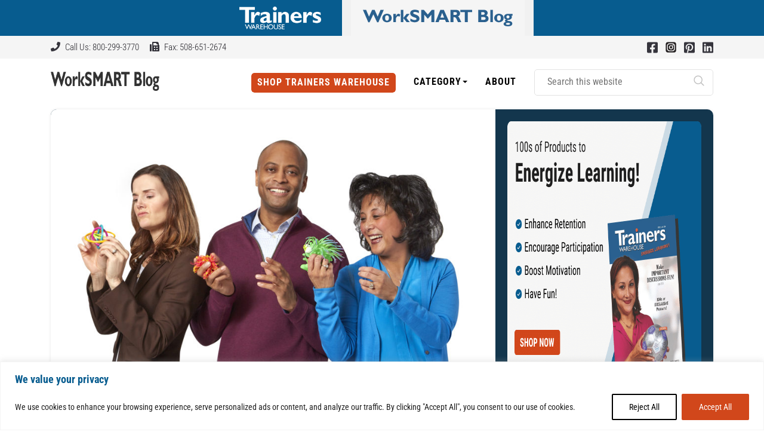

--- FILE ---
content_type: text/html; charset=UTF-8
request_url: https://blog.trainerswarehouse.com/which-fidget-toys-are-best-for-you
body_size: 37169
content:
<!DOCTYPE html>
<html lang="en-US">
<head>
  <meta charset="UTF-8">
  <meta http-equiv="X-UA-Compatible" content="IE=edge">
  <meta name="viewport" content="width=device-width, initial-scale=1">

  
  <link rel="preconnect" href="https://fonts.gstatic.com" crossorigin>
  

  <meta name='robots' content='index, follow, max-image-preview:large, max-snippet:-1, max-video-preview:-1' />

	<!-- This site is optimized with the Yoast SEO Premium plugin v26.6 (Yoast SEO v26.6) - https://yoast.com/wordpress/plugins/seo/ -->
	<meta name="description" content="Fidget Cube on Kickstarter blew me away. Despite a hint of jealousy, I&#039;m truly delighted to see fidget toys take center stage." />
	<link rel="canonical" href="https://blog.trainerswarehouse.com/which-fidget-toys-are-best-for-you" />
	<meta property="og:locale" content="en_US" />
	<meta property="og:type" content="article" />
	<meta property="og:title" content="Which Fidget Toys are best for YOU?" />
	<meta property="og:description" content="Fidget Cube on Kickstarter blew me away. Despite a hint of jealousy, I&#039;m truly delighted to see fidget toys take center stage." />
	<meta property="og:url" content="https://blog.trainerswarehouse.com/which-fidget-toys-are-best-for-you" />
	<meta property="og:site_name" content="| Trainers Warehouse" />
	<meta property="article:publisher" content="https://www.facebook.com/Trainers-Warehouse-97807574650/" />
	<meta property="article:published_time" content="2016-09-09T14:59:51+00:00" />
	<meta property="article:modified_time" content="2025-11-11T17:52:22+00:00" />
	<meta property="og:image" content="https://blog.trainerswarehouse.com/wp-content/uploads/2016/09/Fidgets_3Models_0857-e1581099783115.jpg" />
	<meta property="og:image:width" content="960" />
	<meta property="og:image:height" content="640" />
	<meta property="og:image:type" content="image/jpeg" />
	<meta name="author" content="Susan Landay" />
	<meta name="twitter:card" content="summary_large_image" />
	<meta name="twitter:label1" content="Written by" />
	<meta name="twitter:data1" content="Susan Landay" />
	<meta name="twitter:label2" content="Est. reading time" />
	<meta name="twitter:data2" content="7 minutes" />
	<!-- / Yoast SEO Premium plugin. -->


<link rel='dns-prefetch' href='//stackpath.bootstrapcdn.com' />
<link rel='dns-prefetch' href='//static.addtoany.com' />

<link href='https://fonts.gstatic.com' crossorigin rel='preconnect' />
<link href='//hb.wpmucdn.com' rel='preconnect' />
<link href='http://fonts.googleapis.com' rel='preconnect' />
<link href='//fonts.gstatic.com' crossorigin='' rel='preconnect' />
<link rel="alternate" type="application/rss+xml" title="| Trainers Warehouse &raquo; Which Fidget Toys are best for YOU? Comments Feed" href="https://blog.trainerswarehouse.com/which-fidget-toys-are-best-for-you/feed" />
<link rel="alternate" title="oEmbed (JSON)" type="application/json+oembed" href="https://blog.trainerswarehouse.com/wp-json/oembed/1.0/embed?url=https%3A%2F%2Fblog.trainerswarehouse.com%2Fwhich-fidget-toys-are-best-for-you" />
<link rel="alternate" title="oEmbed (XML)" type="text/xml+oembed" href="https://blog.trainerswarehouse.com/wp-json/oembed/1.0/embed?url=https%3A%2F%2Fblog.trainerswarehouse.com%2Fwhich-fidget-toys-are-best-for-you&#038;format=xml" />
<style id='wp-img-auto-sizes-contain-inline-css' type='text/css'></style>


<style id='wp-emoji-styles-inline-css' type='text/css'></style>
<style id='wp-block-library-inline-css' type='text/css'></style><style id='wp-block-heading-inline-css' type='text/css'></style>
<style id='global-styles-inline-css' type='text/css'></style>

<style id='classic-theme-styles-inline-css' type='text/css'></style>







<script type="text/javascript" src="https://blog.trainerswarehouse.com/wp-includes/js/jquery/jquery.min.js?ver=3.7.1" id="jquery-core-js"></script>
<script type="text/javascript" src="https://blog.trainerswarehouse.com/wp-includes/js/jquery/jquery-migrate.min.js?ver=3.4.1" id="jquery-migrate-js"></script>
<script type="text/javascript" id="cookie-law-info-js-extra">
/* <![CDATA[ */
var _ckyConfig = {"_ipData":[],"_assetsURL":"https://blog.trainerswarehouse.com/wp-content/plugins/cookie-law-info/lite/frontend/images/","_publicURL":"https://blog.trainerswarehouse.com","_expiry":"365","_categories":[{"name":"Necessary","slug":"necessary","isNecessary":true,"ccpaDoNotSell":true,"cookies":[],"active":true,"defaultConsent":{"gdpr":true,"ccpa":true}},{"name":"Functional","slug":"functional","isNecessary":false,"ccpaDoNotSell":true,"cookies":[],"active":true,"defaultConsent":{"gdpr":false,"ccpa":false}},{"name":"Analytics","slug":"analytics","isNecessary":false,"ccpaDoNotSell":true,"cookies":[],"active":true,"defaultConsent":{"gdpr":false,"ccpa":false}},{"name":"Performance","slug":"performance","isNecessary":false,"ccpaDoNotSell":true,"cookies":[],"active":true,"defaultConsent":{"gdpr":false,"ccpa":false}},{"name":"Advertisement","slug":"advertisement","isNecessary":false,"ccpaDoNotSell":true,"cookies":[],"active":true,"defaultConsent":{"gdpr":false,"ccpa":false}}],"_activeLaw":"gdpr","_rootDomain":"","_block":"1","_showBanner":"1","_bannerConfig":{"settings":{"type":"banner","preferenceCenterType":"popup","position":"bottom","applicableLaw":"gdpr"},"behaviours":{"reloadBannerOnAccept":true,"loadAnalyticsByDefault":false,"animations":{"onLoad":"animate","onHide":"sticky"}},"config":{"revisitConsent":{"status":true,"tag":"revisit-consent","position":"bottom-left","meta":{"url":"#"},"styles":{"background-color":"#0056a7"},"elements":{"title":{"type":"text","tag":"revisit-consent-title","status":true,"styles":{"color":"#0056a7"}}}},"preferenceCenter":{"toggle":{"status":true,"tag":"detail-category-toggle","type":"toggle","states":{"active":{"styles":{"background-color":"#1863DC"}},"inactive":{"styles":{"background-color":"#D0D5D2"}}}}},"categoryPreview":{"status":false,"toggle":{"status":true,"tag":"detail-category-preview-toggle","type":"toggle","states":{"active":{"styles":{"background-color":"#1863DC"}},"inactive":{"styles":{"background-color":"#D0D5D2"}}}}},"videoPlaceholder":{"status":true,"styles":{"background-color":"#000000","border-color":"#000000","color":"#ffffff"}},"readMore":{"status":false,"tag":"readmore-button","type":"link","meta":{"noFollow":true,"newTab":true},"styles":{"color":"#1863dc","background-color":"transparent","border-color":"transparent"}},"showMore":{"status":true,"tag":"show-desc-button","type":"button","styles":{"color":"#1863DC"}},"showLess":{"status":true,"tag":"hide-desc-button","type":"button","styles":{"color":"#1863DC"}},"alwaysActive":{"status":true,"tag":"always-active","styles":{"color":"#008000"}},"manualLinks":{"status":true,"tag":"manual-links","type":"link","styles":{"color":"#1863DC"}},"auditTable":{"status":true},"optOption":{"status":true,"toggle":{"status":true,"tag":"optout-option-toggle","type":"toggle","states":{"active":{"styles":{"background-color":"#1863dc"}},"inactive":{"styles":{"background-color":"#FFFFFF"}}}}}}},"_version":"3.3.9.1","_logConsent":"1","_tags":[{"tag":"accept-button","styles":{"color":"#FFFFFF","background-color":"#D1471B","border-color":"#D1471B"}},{"tag":"reject-button","styles":{"color":"#000000","background-color":"transparent","border-color":"#000000"}},{"tag":"settings-button","styles":{"color":"#1863dc","background-color":"transparent","border-color":"#1863dc"}},{"tag":"readmore-button","styles":{"color":"#1863dc","background-color":"transparent","border-color":"transparent"}},{"tag":"donotsell-button","styles":{"color":"#1863dc","background-color":"transparent","border-color":"transparent"}},{"tag":"show-desc-button","styles":{"color":"#1863DC"}},{"tag":"hide-desc-button","styles":{"color":"#1863DC"}},{"tag":"cky-always-active","styles":[]},{"tag":"cky-link","styles":[]},{"tag":"accept-button","styles":{"color":"#FFFFFF","background-color":"#D1471B","border-color":"#D1471B"}},{"tag":"revisit-consent","styles":{"background-color":"#0056a7"}}],"_shortCodes":[{"key":"cky_readmore","content":"\u003Ca href=\"#\" class=\"cky-policy\" aria-label=\"Cookie Policy\" target=\"_blank\" rel=\"noopener\" data-cky-tag=\"readmore-button\"\u003ECookie Policy\u003C/a\u003E","tag":"readmore-button","status":false,"attributes":{"rel":"nofollow","target":"_blank"}},{"key":"cky_show_desc","content":"\u003Cbutton class=\"cky-show-desc-btn\" data-cky-tag=\"show-desc-button\" aria-label=\"Show more\"\u003EShow more\u003C/button\u003E","tag":"show-desc-button","status":true,"attributes":[]},{"key":"cky_hide_desc","content":"\u003Cbutton class=\"cky-show-desc-btn\" data-cky-tag=\"hide-desc-button\" aria-label=\"Show less\"\u003EShow less\u003C/button\u003E","tag":"hide-desc-button","status":true,"attributes":[]},{"key":"cky_optout_show_desc","content":"[cky_optout_show_desc]","tag":"optout-show-desc-button","status":true,"attributes":[]},{"key":"cky_optout_hide_desc","content":"[cky_optout_hide_desc]","tag":"optout-hide-desc-button","status":true,"attributes":[]},{"key":"cky_category_toggle_label","content":"[cky_{{status}}_category_label] [cky_preference_{{category_slug}}_title]","tag":"","status":true,"attributes":[]},{"key":"cky_enable_category_label","content":"Enable","tag":"","status":true,"attributes":[]},{"key":"cky_disable_category_label","content":"Disable","tag":"","status":true,"attributes":[]},{"key":"cky_video_placeholder","content":"\u003Cdiv class=\"video-placeholder-normal\" data-cky-tag=\"video-placeholder\" id=\"[UNIQUEID]\"\u003E\u003Cp class=\"video-placeholder-text-normal\" data-cky-tag=\"placeholder-title\"\u003EPlease accept cookies to access this content\u003C/p\u003E\u003C/div\u003E","tag":"","status":true,"attributes":[]},{"key":"cky_enable_optout_label","content":"Enable","tag":"","status":true,"attributes":[]},{"key":"cky_disable_optout_label","content":"Disable","tag":"","status":true,"attributes":[]},{"key":"cky_optout_toggle_label","content":"[cky_{{status}}_optout_label] [cky_optout_option_title]","tag":"","status":true,"attributes":[]},{"key":"cky_optout_option_title","content":"Do Not Sell or Share My Personal Information","tag":"","status":true,"attributes":[]},{"key":"cky_optout_close_label","content":"Close","tag":"","status":true,"attributes":[]},{"key":"cky_preference_close_label","content":"Close","tag":"","status":true,"attributes":[]}],"_rtl":"","_language":"en","_providersToBlock":[]};
var _ckyStyles = {"css":".cky-overlay{background: #000000; opacity: 0.4; position: fixed; top: 0; left: 0; width: 100%; height: 100%; z-index: 99999999;}.cky-hide{display: none;}.cky-btn-revisit-wrapper{display: flex; align-items: center; justify-content: center; background: #0056a7; width: 45px; height: 45px; border-radius: 50%; position: fixed; z-index: 999999; cursor: pointer;}.cky-revisit-bottom-left{bottom: 15px; left: 15px;}.cky-revisit-bottom-right{bottom: 15px; right: 15px;}.cky-btn-revisit-wrapper .cky-btn-revisit{display: flex; align-items: center; justify-content: center; background: none; border: none; cursor: pointer; position: relative; margin: 0; padding: 0;}.cky-btn-revisit-wrapper .cky-btn-revisit img{max-width: fit-content; margin: 0; height: 30px; width: 30px;}.cky-revisit-bottom-left:hover::before{content: attr(data-tooltip); position: absolute; background: #4e4b66; color: #ffffff; left: calc(100% + 7px); font-size: 12px; line-height: 16px; width: max-content; padding: 4px 8px; border-radius: 4px;}.cky-revisit-bottom-left:hover::after{position: absolute; content: \"\"; border: 5px solid transparent; left: calc(100% + 2px); border-left-width: 0; border-right-color: #4e4b66;}.cky-revisit-bottom-right:hover::before{content: attr(data-tooltip); position: absolute; background: #4e4b66; color: #ffffff; right: calc(100% + 7px); font-size: 12px; line-height: 16px; width: max-content; padding: 4px 8px; border-radius: 4px;}.cky-revisit-bottom-right:hover::after{position: absolute; content: \"\"; border: 5px solid transparent; right: calc(100% + 2px); border-right-width: 0; border-left-color: #4e4b66;}.cky-revisit-hide{display: none;}.cky-consent-container{position: fixed; width: 100%; box-sizing: border-box; z-index: 9999999;}.cky-consent-container .cky-consent-bar{background: #ffffff; border: 1px solid; padding: 16.5px 24px; box-shadow: 0 -1px 10px 0 #acabab4d;}.cky-banner-bottom{bottom: 0; left: 0;}.cky-banner-top{top: 0; left: 0;}.cky-custom-brand-logo-wrapper .cky-custom-brand-logo{width: 100px; height: auto; margin: 0 0 12px 0;}.cky-notice .cky-title{color: #212121; font-weight: 700; font-size: 18px; line-height: 24px; margin: 0 0 12px 0;}.cky-notice-group{display: flex; justify-content: space-between; align-items: center; font-size: 14px; line-height: 24px; font-weight: 400;}.cky-notice-des *,.cky-preference-content-wrapper *,.cky-accordion-header-des *,.cky-gpc-wrapper .cky-gpc-desc *{font-size: 14px;}.cky-notice-des{color: #212121; font-size: 14px; line-height: 24px; font-weight: 400;}.cky-notice-des img{height: 25px; width: 25px;}.cky-consent-bar .cky-notice-des p,.cky-gpc-wrapper .cky-gpc-desc p,.cky-preference-body-wrapper .cky-preference-content-wrapper p,.cky-accordion-header-wrapper .cky-accordion-header-des p,.cky-cookie-des-table li div:last-child p{color: inherit; margin-top: 0; overflow-wrap: break-word;}.cky-notice-des P:last-child,.cky-preference-content-wrapper p:last-child,.cky-cookie-des-table li div:last-child p:last-child,.cky-gpc-wrapper .cky-gpc-desc p:last-child{margin-bottom: 0;}.cky-notice-des a.cky-policy,.cky-notice-des button.cky-policy{font-size: 14px; color: #1863dc; white-space: nowrap; cursor: pointer; background: transparent; border: 1px solid; text-decoration: underline;}.cky-notice-des button.cky-policy{padding: 0;}.cky-notice-des a.cky-policy:focus-visible,.cky-notice-des button.cky-policy:focus-visible,.cky-preference-content-wrapper .cky-show-desc-btn:focus-visible,.cky-accordion-header .cky-accordion-btn:focus-visible,.cky-preference-header .cky-btn-close:focus-visible,.cky-switch input[type=\"checkbox\"]:focus-visible,.cky-footer-wrapper a:focus-visible,.cky-btn:focus-visible{outline: 2px solid #1863dc; outline-offset: 2px;}.cky-btn:focus:not(:focus-visible),.cky-accordion-header .cky-accordion-btn:focus:not(:focus-visible),.cky-preference-content-wrapper .cky-show-desc-btn:focus:not(:focus-visible),.cky-btn-revisit-wrapper .cky-btn-revisit:focus:not(:focus-visible),.cky-preference-header .cky-btn-close:focus:not(:focus-visible),.cky-consent-bar .cky-banner-btn-close:focus:not(:focus-visible){outline: 0;}button.cky-show-desc-btn:not(:hover):not(:active){color: #1863dc; background: transparent;}button.cky-accordion-btn:not(:hover):not(:active),button.cky-banner-btn-close:not(:hover):not(:active),button.cky-btn-close:not(:hover):not(:active),button.cky-btn-revisit:not(:hover):not(:active){background: transparent;}.cky-consent-bar button:hover,.cky-modal.cky-modal-open button:hover,.cky-consent-bar button:focus,.cky-modal.cky-modal-open button:focus{text-decoration: none;}.cky-notice-btn-wrapper{display: flex; justify-content: center; align-items: center; margin-left: 15px;}.cky-notice-btn-wrapper .cky-btn{text-shadow: none; box-shadow: none;}.cky-btn{font-size: 14px; font-family: inherit; line-height: 24px; padding: 8px 27px; font-weight: 500; margin: 0 8px 0 0; border-radius: 2px; white-space: nowrap; cursor: pointer; text-align: center; text-transform: none; min-height: 0;}.cky-btn:hover{opacity: 0.8;}.cky-btn-customize{color: #1863dc; background: transparent; border: 2px solid #1863dc;}.cky-btn-reject{color: #1863dc; background: transparent; border: 2px solid #1863dc;}.cky-btn-accept{background: #1863dc; color: #ffffff; border: 2px solid #1863dc;}.cky-btn:last-child{margin-right: 0;}@media (max-width: 768px){.cky-notice-group{display: block;}.cky-notice-btn-wrapper{margin-left: 0;}.cky-notice-btn-wrapper .cky-btn{flex: auto; max-width: 100%; margin-top: 10px; white-space: unset;}}@media (max-width: 576px){.cky-notice-btn-wrapper{flex-direction: column;}.cky-custom-brand-logo-wrapper, .cky-notice .cky-title, .cky-notice-des, .cky-notice-btn-wrapper{padding: 0 28px;}.cky-consent-container .cky-consent-bar{padding: 16.5px 0;}.cky-notice-des{max-height: 40vh; overflow-y: scroll;}.cky-notice-btn-wrapper .cky-btn{width: 100%; padding: 8px; margin-right: 0;}.cky-notice-btn-wrapper .cky-btn-accept{order: 1;}.cky-notice-btn-wrapper .cky-btn-reject{order: 3;}.cky-notice-btn-wrapper .cky-btn-customize{order: 2;}}@media (max-width: 425px){.cky-custom-brand-logo-wrapper, .cky-notice .cky-title, .cky-notice-des, .cky-notice-btn-wrapper{padding: 0 24px;}.cky-notice-btn-wrapper{flex-direction: column;}.cky-btn{width: 100%; margin: 10px 0 0 0;}.cky-notice-btn-wrapper .cky-btn-customize{order: 2;}.cky-notice-btn-wrapper .cky-btn-reject{order: 3;}.cky-notice-btn-wrapper .cky-btn-accept{order: 1; margin-top: 16px;}}@media (max-width: 352px){.cky-notice .cky-title{font-size: 16px;}.cky-notice-des *{font-size: 12px;}.cky-notice-des, .cky-btn{font-size: 12px;}}.cky-modal.cky-modal-open{display: flex; visibility: visible; -webkit-transform: translate(-50%, -50%); -moz-transform: translate(-50%, -50%); -ms-transform: translate(-50%, -50%); -o-transform: translate(-50%, -50%); transform: translate(-50%, -50%); top: 50%; left: 50%; transition: all 1s ease;}.cky-modal{box-shadow: 0 32px 68px rgba(0, 0, 0, 0.3); margin: 0 auto; position: fixed; max-width: 100%; background: #ffffff; top: 50%; box-sizing: border-box; border-radius: 6px; z-index: 999999999; color: #212121; -webkit-transform: translate(-50%, 100%); -moz-transform: translate(-50%, 100%); -ms-transform: translate(-50%, 100%); -o-transform: translate(-50%, 100%); transform: translate(-50%, 100%); visibility: hidden; transition: all 0s ease;}.cky-preference-center{max-height: 79vh; overflow: hidden; width: 845px; overflow: hidden; flex: 1 1 0; display: flex; flex-direction: column; border-radius: 6px;}.cky-preference-header{display: flex; align-items: center; justify-content: space-between; padding: 22px 24px; border-bottom: 1px solid;}.cky-preference-header .cky-preference-title{font-size: 18px; font-weight: 700; line-height: 24px;}.cky-preference-header .cky-btn-close{margin: 0; cursor: pointer; vertical-align: middle; padding: 0; background: none; border: none; width: auto; height: auto; min-height: 0; line-height: 0; text-shadow: none; box-shadow: none;}.cky-preference-header .cky-btn-close img{margin: 0; height: 10px; width: 10px;}.cky-preference-body-wrapper{padding: 0 24px; flex: 1; overflow: auto; box-sizing: border-box;}.cky-preference-content-wrapper,.cky-gpc-wrapper .cky-gpc-desc{font-size: 14px; line-height: 24px; font-weight: 400; padding: 12px 0;}.cky-preference-content-wrapper{border-bottom: 1px solid;}.cky-preference-content-wrapper img{height: 25px; width: 25px;}.cky-preference-content-wrapper .cky-show-desc-btn{font-size: 14px; font-family: inherit; color: #1863dc; text-decoration: none; line-height: 24px; padding: 0; margin: 0; white-space: nowrap; cursor: pointer; background: transparent; border-color: transparent; text-transform: none; min-height: 0; text-shadow: none; box-shadow: none;}.cky-accordion-wrapper{margin-bottom: 10px;}.cky-accordion{border-bottom: 1px solid;}.cky-accordion:last-child{border-bottom: none;}.cky-accordion .cky-accordion-item{display: flex; margin-top: 10px;}.cky-accordion .cky-accordion-body{display: none;}.cky-accordion.cky-accordion-active .cky-accordion-body{display: block; padding: 0 22px; margin-bottom: 16px;}.cky-accordion-header-wrapper{cursor: pointer; width: 100%;}.cky-accordion-item .cky-accordion-header{display: flex; justify-content: space-between; align-items: center;}.cky-accordion-header .cky-accordion-btn{font-size: 16px; font-family: inherit; color: #212121; line-height: 24px; background: none; border: none; font-weight: 700; padding: 0; margin: 0; cursor: pointer; text-transform: none; min-height: 0; text-shadow: none; box-shadow: none;}.cky-accordion-header .cky-always-active{color: #008000; font-weight: 600; line-height: 24px; font-size: 14px;}.cky-accordion-header-des{font-size: 14px; line-height: 24px; margin: 10px 0 16px 0;}.cky-accordion-chevron{margin-right: 22px; position: relative; cursor: pointer;}.cky-accordion-chevron-hide{display: none;}.cky-accordion .cky-accordion-chevron i::before{content: \"\"; position: absolute; border-right: 1.4px solid; border-bottom: 1.4px solid; border-color: inherit; height: 6px; width: 6px; -webkit-transform: rotate(-45deg); -moz-transform: rotate(-45deg); -ms-transform: rotate(-45deg); -o-transform: rotate(-45deg); transform: rotate(-45deg); transition: all 0.2s ease-in-out; top: 8px;}.cky-accordion.cky-accordion-active .cky-accordion-chevron i::before{-webkit-transform: rotate(45deg); -moz-transform: rotate(45deg); -ms-transform: rotate(45deg); -o-transform: rotate(45deg); transform: rotate(45deg);}.cky-audit-table{background: #f4f4f4; border-radius: 6px;}.cky-audit-table .cky-empty-cookies-text{color: inherit; font-size: 12px; line-height: 24px; margin: 0; padding: 10px;}.cky-audit-table .cky-cookie-des-table{font-size: 12px; line-height: 24px; font-weight: normal; padding: 15px 10px; border-bottom: 1px solid; border-bottom-color: inherit; margin: 0;}.cky-audit-table .cky-cookie-des-table:last-child{border-bottom: none;}.cky-audit-table .cky-cookie-des-table li{list-style-type: none; display: flex; padding: 3px 0;}.cky-audit-table .cky-cookie-des-table li:first-child{padding-top: 0;}.cky-cookie-des-table li div:first-child{width: 100px; font-weight: 600; word-break: break-word; word-wrap: break-word;}.cky-cookie-des-table li div:last-child{flex: 1; word-break: break-word; word-wrap: break-word; margin-left: 8px;}.cky-footer-shadow{display: block; width: 100%; height: 40px; background: linear-gradient(180deg, rgba(255, 255, 255, 0) 0%, #ffffff 100%); position: absolute; bottom: calc(100% - 1px);}.cky-footer-wrapper{position: relative;}.cky-prefrence-btn-wrapper{display: flex; flex-wrap: wrap; align-items: center; justify-content: center; padding: 22px 24px; border-top: 1px solid;}.cky-prefrence-btn-wrapper .cky-btn{flex: auto; max-width: 100%; text-shadow: none; box-shadow: none;}.cky-btn-preferences{color: #1863dc; background: transparent; border: 2px solid #1863dc;}.cky-preference-header,.cky-preference-body-wrapper,.cky-preference-content-wrapper,.cky-accordion-wrapper,.cky-accordion,.cky-accordion-wrapper,.cky-footer-wrapper,.cky-prefrence-btn-wrapper{border-color: inherit;}@media (max-width: 845px){.cky-modal{max-width: calc(100% - 16px);}}@media (max-width: 576px){.cky-modal{max-width: 100%;}.cky-preference-center{max-height: 100vh;}.cky-prefrence-btn-wrapper{flex-direction: column;}.cky-accordion.cky-accordion-active .cky-accordion-body{padding-right: 0;}.cky-prefrence-btn-wrapper .cky-btn{width: 100%; margin: 10px 0 0 0;}.cky-prefrence-btn-wrapper .cky-btn-reject{order: 3;}.cky-prefrence-btn-wrapper .cky-btn-accept{order: 1; margin-top: 0;}.cky-prefrence-btn-wrapper .cky-btn-preferences{order: 2;}}@media (max-width: 425px){.cky-accordion-chevron{margin-right: 15px;}.cky-notice-btn-wrapper{margin-top: 0;}.cky-accordion.cky-accordion-active .cky-accordion-body{padding: 0 15px;}}@media (max-width: 352px){.cky-preference-header .cky-preference-title{font-size: 16px;}.cky-preference-header{padding: 16px 24px;}.cky-preference-content-wrapper *, .cky-accordion-header-des *{font-size: 12px;}.cky-preference-content-wrapper, .cky-preference-content-wrapper .cky-show-more, .cky-accordion-header .cky-always-active, .cky-accordion-header-des, .cky-preference-content-wrapper .cky-show-desc-btn, .cky-notice-des a.cky-policy{font-size: 12px;}.cky-accordion-header .cky-accordion-btn{font-size: 14px;}}.cky-switch{display: flex;}.cky-switch input[type=\"checkbox\"]{position: relative; width: 44px; height: 24px; margin: 0; background: #d0d5d2; -webkit-appearance: none; border-radius: 50px; cursor: pointer; outline: 0; border: none; top: 0;}.cky-switch input[type=\"checkbox\"]:checked{background: #1863dc;}.cky-switch input[type=\"checkbox\"]:before{position: absolute; content: \"\"; height: 20px; width: 20px; left: 2px; bottom: 2px; border-radius: 50%; background-color: white; -webkit-transition: 0.4s; transition: 0.4s; margin: 0;}.cky-switch input[type=\"checkbox\"]:after{display: none;}.cky-switch input[type=\"checkbox\"]:checked:before{-webkit-transform: translateX(20px); -ms-transform: translateX(20px); transform: translateX(20px);}@media (max-width: 425px){.cky-switch input[type=\"checkbox\"]{width: 38px; height: 21px;}.cky-switch input[type=\"checkbox\"]:before{height: 17px; width: 17px;}.cky-switch input[type=\"checkbox\"]:checked:before{-webkit-transform: translateX(17px); -ms-transform: translateX(17px); transform: translateX(17px);}}.cky-consent-bar .cky-banner-btn-close{position: absolute; right: 9px; top: 5px; background: none; border: none; cursor: pointer; padding: 0; margin: 0; min-height: 0; line-height: 0; height: auto; width: auto; text-shadow: none; box-shadow: none;}.cky-consent-bar .cky-banner-btn-close img{height: 9px; width: 9px; margin: 0;}.cky-notice-btn-wrapper .cky-btn-do-not-sell{font-size: 14px; line-height: 24px; padding: 6px 0; margin: 0; font-weight: 500; background: none; border-radius: 2px; border: none; cursor: pointer; text-align: left; color: #1863dc; background: transparent; border-color: transparent; box-shadow: none; text-shadow: none;}.cky-consent-bar .cky-banner-btn-close:focus-visible,.cky-notice-btn-wrapper .cky-btn-do-not-sell:focus-visible,.cky-opt-out-btn-wrapper .cky-btn:focus-visible,.cky-opt-out-checkbox-wrapper input[type=\"checkbox\"].cky-opt-out-checkbox:focus-visible{outline: 2px solid #1863dc; outline-offset: 2px;}@media (max-width: 768px){.cky-notice-btn-wrapper{margin-left: 0; margin-top: 10px; justify-content: left;}.cky-notice-btn-wrapper .cky-btn-do-not-sell{padding: 0;}}@media (max-width: 352px){.cky-notice-btn-wrapper .cky-btn-do-not-sell, .cky-notice-des a.cky-policy{font-size: 12px;}}.cky-opt-out-wrapper{padding: 12px 0;}.cky-opt-out-wrapper .cky-opt-out-checkbox-wrapper{display: flex; align-items: center;}.cky-opt-out-checkbox-wrapper .cky-opt-out-checkbox-label{font-size: 16px; font-weight: 700; line-height: 24px; margin: 0 0 0 12px; cursor: pointer;}.cky-opt-out-checkbox-wrapper input[type=\"checkbox\"].cky-opt-out-checkbox{background-color: #ffffff; border: 1px solid black; width: 20px; height: 18.5px; margin: 0; -webkit-appearance: none; position: relative; display: flex; align-items: center; justify-content: center; border-radius: 2px; cursor: pointer;}.cky-opt-out-checkbox-wrapper input[type=\"checkbox\"].cky-opt-out-checkbox:checked{background-color: #1863dc; border: none;}.cky-opt-out-checkbox-wrapper input[type=\"checkbox\"].cky-opt-out-checkbox:checked::after{left: 6px; bottom: 4px; width: 7px; height: 13px; border: solid #ffffff; border-width: 0 3px 3px 0; border-radius: 2px; -webkit-transform: rotate(45deg); -ms-transform: rotate(45deg); transform: rotate(45deg); content: \"\"; position: absolute; box-sizing: border-box;}.cky-opt-out-checkbox-wrapper.cky-disabled .cky-opt-out-checkbox-label,.cky-opt-out-checkbox-wrapper.cky-disabled input[type=\"checkbox\"].cky-opt-out-checkbox{cursor: no-drop;}.cky-gpc-wrapper{margin: 0 0 0 32px;}.cky-footer-wrapper .cky-opt-out-btn-wrapper{display: flex; flex-wrap: wrap; align-items: center; justify-content: center; padding: 22px 24px;}.cky-opt-out-btn-wrapper .cky-btn{flex: auto; max-width: 100%; text-shadow: none; box-shadow: none;}.cky-opt-out-btn-wrapper .cky-btn-cancel{border: 1px solid #dedfe0; background: transparent; color: #858585;}.cky-opt-out-btn-wrapper .cky-btn-confirm{background: #1863dc; color: #ffffff; border: 1px solid #1863dc;}@media (max-width: 352px){.cky-opt-out-checkbox-wrapper .cky-opt-out-checkbox-label{font-size: 14px;}.cky-gpc-wrapper .cky-gpc-desc, .cky-gpc-wrapper .cky-gpc-desc *{font-size: 12px;}.cky-opt-out-checkbox-wrapper input[type=\"checkbox\"].cky-opt-out-checkbox{width: 16px; height: 16px;}.cky-opt-out-checkbox-wrapper input[type=\"checkbox\"].cky-opt-out-checkbox:checked::after{left: 5px; bottom: 4px; width: 3px; height: 9px;}.cky-gpc-wrapper{margin: 0 0 0 28px;}}.video-placeholder-youtube{background-size: 100% 100%; background-position: center; background-repeat: no-repeat; background-color: #b2b0b059; position: relative; display: flex; align-items: center; justify-content: center; max-width: 100%;}.video-placeholder-text-youtube{text-align: center; align-items: center; padding: 10px 16px; background-color: #000000cc; color: #ffffff; border: 1px solid; border-radius: 2px; cursor: pointer;}.video-placeholder-normal{background-image: url(\"/wp-content/plugins/cookie-law-info/lite/frontend/images/placeholder.svg\"); background-size: 80px; background-position: center; background-repeat: no-repeat; background-color: #b2b0b059; position: relative; display: flex; align-items: flex-end; justify-content: center; max-width: 100%;}.video-placeholder-text-normal{align-items: center; padding: 10px 16px; text-align: center; border: 1px solid; border-radius: 2px; cursor: pointer;}.cky-rtl{direction: rtl; text-align: right;}.cky-rtl .cky-banner-btn-close{left: 9px; right: auto;}.cky-rtl .cky-notice-btn-wrapper .cky-btn:last-child{margin-right: 8px;}.cky-rtl .cky-notice-btn-wrapper .cky-btn:first-child{margin-right: 0;}.cky-rtl .cky-notice-btn-wrapper{margin-left: 0; margin-right: 15px;}.cky-rtl .cky-prefrence-btn-wrapper .cky-btn{margin-right: 8px;}.cky-rtl .cky-prefrence-btn-wrapper .cky-btn:first-child{margin-right: 0;}.cky-rtl .cky-accordion .cky-accordion-chevron i::before{border: none; border-left: 1.4px solid; border-top: 1.4px solid; left: 12px;}.cky-rtl .cky-accordion.cky-accordion-active .cky-accordion-chevron i::before{-webkit-transform: rotate(-135deg); -moz-transform: rotate(-135deg); -ms-transform: rotate(-135deg); -o-transform: rotate(-135deg); transform: rotate(-135deg);}@media (max-width: 768px){.cky-rtl .cky-notice-btn-wrapper{margin-right: 0;}}@media (max-width: 576px){.cky-rtl .cky-notice-btn-wrapper .cky-btn:last-child{margin-right: 0;}.cky-rtl .cky-prefrence-btn-wrapper .cky-btn{margin-right: 0;}.cky-rtl .cky-accordion.cky-accordion-active .cky-accordion-body{padding: 0 22px 0 0;}}@media (max-width: 425px){.cky-rtl .cky-accordion.cky-accordion-active .cky-accordion-body{padding: 0 15px 0 0;}}.cky-rtl .cky-opt-out-btn-wrapper .cky-btn{margin-right: 12px;}.cky-rtl .cky-opt-out-btn-wrapper .cky-btn:first-child{margin-right: 0;}.cky-rtl .cky-opt-out-checkbox-wrapper .cky-opt-out-checkbox-label{margin: 0 12px 0 0;}"};
//# sourceURL=cookie-law-info-js-extra
/* ]]> */
</script>
<script type="text/javascript" src="https://blog.trainerswarehouse.com/wp-content/plugins/cookie-law-info/lite/frontend/js/script.min.js?ver=3.3.9.1" id="cookie-law-info-js"></script>
<script type="text/javascript" id="addtoany-core-js-before">
/* <![CDATA[ */
window.a2a_config=window.a2a_config||{};a2a_config.callbacks=[];a2a_config.overlays=[];a2a_config.templates={};

//# sourceURL=addtoany-core-js-before
/* ]]> */
</script>
<script type="text/javascript" defer src="https://static.addtoany.com/menu/page.js" id="addtoany-core-js"></script>
<script type="text/javascript" defer src="https://blog.trainerswarehouse.com/wp-content/plugins/add-to-any/addtoany.min.js?ver=1.1" id="addtoany-jquery-js"></script>
<script data-minify="1" type="text/javascript" src="https://blog.trainerswarehouse.com/wp-content/cache/min/1/wp-content/plugins/stop-user-enumeration/frontend/js/frontend.js?ver=1767609516" id="stop-user-enumeration-js" defer="defer" data-wp-strategy="defer"></script>
<link rel="https://api.w.org/" href="https://blog.trainerswarehouse.com/wp-json/" /><link rel="alternate" title="JSON" type="application/json" href="https://blog.trainerswarehouse.com/wp-json/wp/v2/posts/2212" /><link rel="EditURI" type="application/rsd+xml" title="RSD" href="https://blog.trainerswarehouse.com/xmlrpc.php?rsd" />
<link rel='shortlink' href='https://blog.trainerswarehouse.com/?p=2212' />
<style id="cky-style-inline"></style><!-- Stream WordPress user activity plugin v4.1.1 -->


<script type="application/ld+json" class="saswp-schema-markup-output">
[{"@context":"https:\/\/schema.org\/","@graph":[{"@type":"Organization","@id":"https:\/\/blog.trainerswarehouse.com#Organization","name":"WorkSMART: Tips for a happier, more engaged workplace","url":"https:\/\/blog.trainerswarehouse.com","sameAs":[],"logo":{"@type":"ImageObject","url":"https:\/\/blog.trainerswarehouse.com\/wp-content\/uploads\/2016\/10\/site_logo.png","width":"492","height":"78"},"contactPoint":{"@type":"ContactPoint","contactType":"customer support","telephone":"+1-800-299-3770","url":"https:\/\/blog.trainerswarehouse.com\/contact"}},{"@type":"WebSite","@id":"https:\/\/blog.trainerswarehouse.com#website","headline":"| Trainers Warehouse","name":"| Trainers Warehouse","description":"","url":"https:\/\/blog.trainerswarehouse.com","publisher":{"@id":"https:\/\/blog.trainerswarehouse.com#Organization"}},{"@context":"https:\/\/schema.org\/","@type":"WebPage","@id":"https:\/\/blog.trainerswarehouse.com\/which-fidget-toys-are-best-for-you#webpage","name":"Which Fidgets are best for YOU?","url":"https:\/\/blog.trainerswarehouse.com\/which-fidget-toys-are-best-for-you","lastReviewed":"2025-11-11T12:52:22-05:00","dateCreated":"2016-09-09T14:59:51-04:00","inLanguage":"en-US","description":"Fidget Cube on Kickstarter blew me away. Despite a hint of jealousy, I'm truly delighted to see fidget toys take center stage.","keywords":"fiddle, Fiddling, fidget, Toy, ","reviewedBy":{"@type":"Organization","name":"WorkSMART: Tips for a happier, more engaged workplace","url":"https:\/\/blog.trainerswarehouse.com","logo":{"@type":"ImageObject","url":"https:\/\/blog.trainerswarehouse.com\/wp-content\/uploads\/2016\/10\/site_logo.png","width":492,"height":78}},"publisher":{"@type":"Organization","name":"WorkSMART: Tips for a happier, more engaged workplace","url":"https:\/\/blog.trainerswarehouse.com","logo":{"@type":"ImageObject","url":"https:\/\/blog.trainerswarehouse.com\/wp-content\/uploads\/2016\/10\/site_logo.png","width":492,"height":78}},"primaryImageOfPage":{"@id":"https:\/\/blog.trainerswarehouse.com\/which-fidget-toys-are-best-for-you#primaryimage"},"mainContentOfPage":[[{"@context":"https:\/\/schema.org\/","@type":"SiteNavigationElement","@id":"https:\/\/blog.trainerswarehouse.com\/#shop-trainers-warehouse","name":"SHOP Trainers Warehouse","url":"https:\/\/trainerswarehouse.com\/shop"},{"@context":"https:\/\/schema.org\/","@type":"SiteNavigationElement","@id":"https:\/\/blog.trainerswarehouse.com\/#brain-science","name":"BRAIN SCIENCE","url":"https:\/\/blog.trainerswarehouse.com\/category\/brain-science"},{"@context":"https:\/\/schema.org\/","@type":"SiteNavigationElement","@id":"https:\/\/blog.trainerswarehouse.com\/#communication-relationships","name":"COMMUNICATION &amp; RELATIONSHIPS","url":"https:\/\/blog.trainerswarehouse.com\/category\/communication"},{"@context":"https:\/\/schema.org\/","@type":"SiteNavigationElement","@id":"https:\/\/blog.trainerswarehouse.com\/#engagement-appreciation","name":"ENGAGEMENT &amp; APPRECIATION","url":"https:\/\/blog.trainerswarehouse.com\/category\/engagement"},{"@context":"https:\/\/schema.org\/","@type":"SiteNavigationElement","@id":"https:\/\/blog.trainerswarehouse.com\/#exercises-activities","name":"EXERCISES &amp; ACTIVITIES","url":"https:\/\/blog.trainerswarehouse.com\/category\/exercises"},{"@context":"https:\/\/schema.org\/","@type":"SiteNavigationElement","@id":"https:\/\/blog.trainerswarehouse.com\/#facilitation-tips","name":"FACILITATION TIPS","url":"https:\/\/blog.trainerswarehouse.com\/category\/tips-2"},{"@context":"https:\/\/schema.org\/","@type":"SiteNavigationElement","@id":"https:\/\/blog.trainerswarehouse.com\/#fidget-fiddle","name":"FIDGET &amp; FIDDLE","url":"https:\/\/blog.trainerswarehouse.com\/category\/best-fidgets"},{"@context":"https:\/\/schema.org\/","@type":"SiteNavigationElement","@id":"https:\/\/blog.trainerswarehouse.com\/#insights","name":"INSIGHTS","url":"https:\/\/blog.trainerswarehouse.com\/category\/articles"},{"@context":"https:\/\/schema.org\/","@type":"SiteNavigationElement","@id":"https:\/\/blog.trainerswarehouse.com\/#product-selection-use","name":"PRODUCT SELECTION &amp; USE","url":"https:\/\/blog.trainerswarehouse.com\/category\/products"},{"@context":"https:\/\/schema.org\/","@type":"SiteNavigationElement","@id":"https:\/\/blog.trainerswarehouse.com\/#about","name":"About","url":"https:\/\/blog.trainerswarehouse.com\/about"}]],"isPartOf":{"@id":"https:\/\/blog.trainerswarehouse.com#website"},"breadcrumb":{"@id":"https:\/\/blog.trainerswarehouse.com\/which-fidget-toys-are-best-for-you#breadcrumb"}},{"@type":"BreadcrumbList","@id":"https:\/\/blog.trainerswarehouse.com\/which-fidget-toys-are-best-for-you#breadcrumb","itemListElement":[{"@type":"ListItem","position":1,"item":{"@id":"https:\/\/blog.trainerswarehouse.com","name":"| Trainers Warehouse"}},{"@type":"ListItem","position":2,"item":{"@id":"https:\/\/blog.trainerswarehouse.com\/category\/articles","name":"INSIGHTS"}},{"@type":"ListItem","position":3,"item":{"@id":"https:\/\/blog.trainerswarehouse.com\/category\/products","name":"PRODUCT SELECTION &amp; USE"}},{"@type":"ListItem","position":4,"item":{"@id":"https:\/\/blog.trainerswarehouse.com\/which-fidget-toys-are-best-for-you","name":"Which Fidgets are best for YOU?"}}]},{"@type":"BlogPosting","@id":"https:\/\/blog.trainerswarehouse.com\/which-fidget-toys-are-best-for-you#BlogPosting","url":"https:\/\/blog.trainerswarehouse.com\/which-fidget-toys-are-best-for-you","inLanguage":"en-US","mainEntityOfPage":"https:\/\/blog.trainerswarehouse.com\/which-fidget-toys-are-best-for-you#webpage","headline":"Which Fidgets are best for YOU?","description":"Fidget Cube on Kickstarter blew me away. Despite a hint of jealousy, I'm truly delighted to see fidget toys take center stage.","articleBody":"I was blown away to see the popularity of Fidget Cube on Kickstarter a couple of years ago. Over 50,000 \"backers\" pledged more than $2,000,000\u00a0 in just the first week (and the developers were only looking for $15,000 to get started).\u00a0 Despite a hint of jealousy, I'm truly delighted to see this.\u00a0 As the President of Trainers Warehouse, I've been selling and developing fidget toys since 1998. Today, we sell the world's largest selection of fidget toys to both adult and youth markets.    The best part about Fidget Cube's sweeping success, is that it reflects\u00a0 a new awareness and acceptance of fidget toys. It's about time. Over 6.4 million American children aged 4-17 are reported to have been diagnosed with ADHD. While Fidget Cube is new and unique, featuring six different fiddling experiences all in one item -- you can click, glide, switch, press, roll, or spin the gizmos on each side of the cube -- the understanding that different people prefer to fidget in different ways is old news. When it comes to keeping idle fingers busy, fidgeters have a myriad of options. I hope this perspective will help you find your perfect fidget toy or toys.  Why fidget?  Many recent studies and articles in both scientific and popular magazines have explored the causes and effects of fidgeting. If you were to ask people who are fidgeters, why they do it, they'll likely tell you they can't help it. . . they simply can't sit still. Thankfully, educators are have come to understand that it's okay. In fact, research and anecdotal evidence have identified many benefits derived from fidgeting, fidget toys and doodling, such as:     \tImproved focus \u2013 kinesthetic learners focus better if they have something to do with their hands   \tUse of \"floating attention\" enables people to concentrate better on a single task   \tStress relief\u2013 hand-held manipulatives can put people at ease   \tPromotion of a relaxed, playful mindset   \tEngagement the whole brain \u2013 discussions are left-brained; toys tap into the creative right brain   \tIncreased memory and retention    What's your perfect fidget toy?    Many fidgeters will use whatever object happens to be in their hand or on their desk. This probably sounds familiar to pencil chewers, pen clickers, ring twisters, nail biters, hair twirlers, and key-chain swingers. They'll fidget with whatever is most easily within arms reach.    However, rather than leaving it to chance, savvy educators and meeting planners who understand the benefits of fidgeting have taken to providing an assortment of fidget toys to their groups. If you ever put out a basket of different sorts of fidget toys, you'll be intrigued to see that one type doesn't suit all. Different people have different preferences for both the tactile experience of a fidget toy and the types of movement it enables. Consider some of these variables:     \tMaterial - Fidget toys run the gamut when it comes to material. Wood, plastic, metal, rubber, stone, and latex components can create items that feel soft, squishy, hard, wiry, or malleable. The \"softer\" fidget toys, such as sand, clay or putty, fuzzy pipe cleaners, and squeezable balls like the air-filled. Puffer Balls, and sand-filled Isoflex Balls lend themselves to squeezing and shaping.\u00a0 Beach-in-a-Box kinesthetic sand fall into this category too. Materials that are more firm are often manipulated in other ways, such as bending, flexing or twisting.\u00a0Tangle, Klixx, and Magnetic Stones are great examples.\u00a0In a class by itself is the KOOSH ball with its iconic rubbery strands offering a singularly unique feel.       \tMotion - Some are not drawn to a fidget toy because of the material, but rather the motion used to manipulate it. Consider what form of movement is most soothing -- stretching, twisting, flexing, building, spinning, shaping, clicking, etc. When thinking about the motion required to manipulate a fidget toy, you will become aware that some are better suited for either one hand or two, while others are satisfying no matter how many hands you use. You will also find that some require the motion of just one finger (like pen clicking), rather than using more muscles. Fidget toys that let you build, mold or shape can stoke creativity and activate different areas of the brain in a way that simply clicking a pen would not do. Gyrobi, Loopeez and Jeliku, each move in a distinct fashion.   \tSize - Having a fidget that's small in size can be a big issue. I've heard of many fidgeters who like to keep something in a pant pocket, so that it's easily transported, indiscreet, and can be used without anyone seeing. Tutti from Fidgetland is a great example. Small fidget toys can also be ideal for one-handed use and finger-tip manipulation. However, the small items don't always feel as good in your hand as ones that are a bit larger and chunkier, which can both feel more substantial and engage more of your muscles and therefore more parts of the brain.   \tWeight - our fidget toy testers tend to prefer items that have a little heft or weight. Of course, they can't be too heavy or cumbersome, but those that are really light or flimsy are often found to be less appealing.   \tAppearance - Even though fidgeting is really a tactile experience, looks do seem to matter. Fidgeters are drawn to playful colors, looks, and shapes when choosing the perfect fidget toy. Because memory and recall have been shown to improve when more areas of the brain are activated, the additional stimulus created by the visual, auditory, and emotional experience of using a fidget toy is likely to have a positive impact.   \tCost - Serious fidgeters are the least sensitive to cost and will not flinch at a cost of $10-$25 for a single item. If you're looking to purchase one item for individual use, you will likely pay a premium for the right item. If you like variety or are buying for a classroom, meeting room, or team of people, you may have a stronger interest in keeping the individual price a little lower. Fidget toys generally run anywhere from $1.00 to $12.00, with the average being closer to $3.50.   \tSound - ideally a fidget toy will be silent, but not all of them are.\u00a0 A pen clicking is not silent, nor is a Slinky, but they are still great fidget tools. Simply be aware that some may be louder and more distracting than others and ascertain whether your group is mature enough to control the sounds of their fidget toys or not.   \tDurability - many tools that we use as fidgets were initially developed for the toy market. They are fairly inexpensive and if you try to break them, you probably will succeed. If it's not strong enough to withstand a lot of repetitive motion, it shouldn't be called a fidget toy! Still, you will find some variance in durability and washability. Hard plastic, wood, and metal are likely to stand the test of time longer than rubbery or gel-filled items, which pick up more dirt and are more difficult to clean.    Fidget toys come in literally dozens of colors, shapes, sizes, and materials. If you're among the millions of people to have #fidgetfever, taking a bit of time to think about what features will suit your needs or the needs of your group can help you narrow your options. I encourage you to jump on the Fidget Cube bandwagon and support them through KickStarter AND start building your own collection of fidget toys, so that no matter what your mood, what you're doing, or who you're with, you have the perfect fidget to help you focus. Some great shops for fidget toys include:\u00a0 Trainers Warehouse and Therapy Shoppe.  More on choosing fidgets     \tThe Ultimate Fidget Matrix   \tFinding the Right Fidget for Any Sensory Diet - ADHD and more    More articles and research on Fidgeting     \t     \tSquirm With Purpose   \tStress Toys: Mindlessness With A Purpose?   \tThe Benefits Of Fidgeting For Students With ADHD (June 22, 2015)           \tWhy Do We Fidget?   \tFidgeting In ADHD May Help Children Think, Perform In School   \tUsing Stress Balls To Focus The Attention Of Students   \tA Teacher's Rules for Fidgeting","keywords":"fiddle, Fiddling, fidget, Toy, ","datePublished":"2016-09-09T14:59:51-04:00","dateModified":"2025-11-11T12:52:22-05:00","author":{"@type":"Person","name":"Susan Landay","url":"https:\/\/blog.trainerswarehouse.com\/author\/susan","sameAs":["https:\/\/blog.trainerswarehouse.com\/"],"image":{"@type":"ImageObject","url":"https:\/\/secure.gravatar.com\/avatar\/b74dc98676fb38da911efb256384c9fb455f51c579a83c48553f4a37b542dad5?s=96&d=mm&r=g","height":96,"width":96}},"editor":{"@type":"Person","name":"Susan Landay","url":"https:\/\/blog.trainerswarehouse.com\/author\/susan","sameAs":["https:\/\/blog.trainerswarehouse.com\/"],"image":{"@type":"ImageObject","url":"https:\/\/secure.gravatar.com\/avatar\/b74dc98676fb38da911efb256384c9fb455f51c579a83c48553f4a37b542dad5?s=96&d=mm&r=g","height":96,"width":96}},"publisher":{"@id":"https:\/\/blog.trainerswarehouse.com#Organization"},"image":[{"@type":"ImageObject","@id":"https:\/\/blog.trainerswarehouse.com\/which-fidget-toys-are-best-for-you#primaryimage","url":"https:\/\/blog.trainerswarehouse.com\/wp-content\/uploads\/2016\/09\/Fidgets_3Models_0857-e1581099783115.jpg","width":"960","height":"640","caption":"Three adults holding fidget toys"}],"isPartOf":{"@id":"https:\/\/blog.trainerswarehouse.com\/which-fidget-toys-are-best-for-you#webpage"}}]}]
</script>

<link rel="icon" href="https://blog.trainerswarehouse.com/wp-content/uploads/2019/10/favico.png" sizes="32x32" />
<link rel="icon" href="https://blog.trainerswarehouse.com/wp-content/uploads/2019/10/favico.png" sizes="192x192" />
<link rel="apple-touch-icon" href="https://blog.trainerswarehouse.com/wp-content/uploads/2019/10/favico.png" />
<meta name="msapplication-TileImage" content="https://blog.trainerswarehouse.com/wp-content/uploads/2019/10/favico.png" />
<noscript><style id="rocket-lazyload-nojs-css">.rll-youtube-player, [data-lazy-src]{display:none !important;}</style></noscript>  <!-- Google Tag Manager -->
  <script type="text/javascript">(function(w,d,s,l,i){w[l]=w[l]||[];w[l].push({'gtm.start':
    new Date().getTime(),event:'gtm.js'});var f=d.getElementsByTagName(s)[0],
  j=d.createElement(s),dl=l!='dataLayer'?'&l='+l:'';j.async=true;j.src=
  'https://www.googletagmanager.com/gtm.js?id='+i+dl;f.parentNode.insertBefore(j,f);
})(window,document,'script','dataLayer','GTM-M8RKTGX');</script>
<!-- End Google Tag Manager -->

 <!-- Google tag (gtag.js) --> <script type="text/javascript" async src=https://www.googletagmanager.com/gtag/js?id=G-07MEQGRYLE></script> <script type="text/javascript"> window.dataLayer = window.dataLayer || []; function gtag(){dataLayer.push(arguments);} gtag('js', new Date()); gtag('config', 'G-07MEQGRYLE'); </script>
<!-- Google tag (gtag.js) -->

<title>Which Fidgets are best for YOU? | Trainers Warehouse</title>
<link data-rocket-prefetch href="https://www.googletagmanager.com" rel="dns-prefetch">
<link data-rocket-prefetch href="https://www.clarity.ms" rel="dns-prefetch">
<link data-rocket-prefetch href="https://d3pkntwtp2ukl5.cloudfront.net" rel="dns-prefetch">
<link data-rocket-prefetch href="https://s3.amazonaws.com" rel="dns-prefetch">
<link data-rocket-prefetch href="https://s.yimg.com" rel="dns-prefetch">
<link data-rocket-prefetch href="https://bat.bing.com" rel="dns-prefetch">
<link data-rocket-prefetch href="https://snap.licdn.com" rel="dns-prefetch">
<link data-rocket-prefetch href="https://www.google-analytics.com" rel="dns-prefetch">
<link data-rocket-prefetch href="https://static.addtoany.com" rel="dns-prefetch">
<link data-rocket-prefetch href="https://fonts.googleapis.com" rel="dns-prefetch">
<link data-rocket-prefetch href="https://static.klaviyo.com" rel="dns-prefetch">
<link data-rocket-prefetch href="https://static-tracking.klaviyo.com" rel="dns-prefetch">
<link data-rocket-prefetch href="https://cdn.yottaa.com" rel="dns-prefetch">
<link data-rocket-prefetch href="https://cdn.noibu.com" rel="dns-prefetch">
<link data-rocket-prefetch href="https://cdn.datasteam.io" rel="dns-prefetch">
<link data-rocket-preload as="style" href="https://fonts.googleapis.com/css2?family=Roboto:wght@100&#038;display=swap" rel="preload">
<link data-rocket-preload as="style" href="https://fonts.googleapis.com/css?family=Teko%3A300%2C400%2C500%2C600%2C700%7CRoboto%20Condensed%3A300%2C300i%2C400%2C400i%2C700%2C700i&#038;display=swap" rel="preload">
<link href="https://fonts.googleapis.com/css2?family=Roboto:wght@100&#038;display=swap" media="print" onload="this.media=&#039;all&#039;" rel="stylesheet">
<link href="https://fonts.googleapis.com/css?family=Teko%3A300%2C400%2C500%2C600%2C700%7CRoboto%20Condensed%3A300%2C300i%2C400%2C400i%2C700%2C700i&#038;display=swap" media="print" onload="this.media=&#039;all&#039;" rel="stylesheet">
<style id="wpr-usedcss">img:is([sizes=auto i],[sizes^="auto," i]){contain-intrinsic-size:3000px 1500px}.post-views.entry-meta>span{margin-right:0!important}img.emoji{display:inline!important;border:none!important;box-shadow:none!important;height:1em!important;width:1em!important;margin:0 .07em!important;vertical-align:-.1em!important;background:0 0!important;padding:0!important}:root{--wp-block-synced-color:#7a00df;--wp-block-synced-color--rgb:122,0,223;--wp-bound-block-color:var(--wp-block-synced-color);--wp-editor-canvas-background:#ddd;--wp-admin-theme-color:#007cba;--wp-admin-theme-color--rgb:0,124,186;--wp-admin-theme-color-darker-10:#006ba1;--wp-admin-theme-color-darker-10--rgb:0,107,160.5;--wp-admin-theme-color-darker-20:#005a87;--wp-admin-theme-color-darker-20--rgb:0,90,135;--wp-admin-border-width-focus:2px}@media (min-resolution:192dpi){:root{--wp-admin-border-width-focus:1.5px}}:root{--wp--preset--font-size--normal:16px;--wp--preset--font-size--huge:42px}.screen-reader-text{border:0;clip-path:inset(50%);height:1px;margin:-1px;overflow:hidden;padding:0;position:absolute;width:1px;word-wrap:normal!important}.screen-reader-text:focus{background-color:#ddd;clip-path:none;color:#444;display:block;font-size:1em;height:auto;left:5px;line-height:normal;padding:15px 23px 14px;text-decoration:none;top:5px;width:auto;z-index:100000}html :where(.has-border-color){border-style:solid}html :where([style*=border-top-color]){border-top-style:solid}html :where([style*=border-right-color]){border-right-style:solid}html :where([style*=border-bottom-color]){border-bottom-style:solid}html :where([style*=border-left-color]){border-left-style:solid}html :where([style*=border-width]){border-style:solid}html :where([style*=border-top-width]){border-top-style:solid}html :where([style*=border-right-width]){border-right-style:solid}html :where([style*=border-bottom-width]){border-bottom-style:solid}html :where([style*=border-left-width]){border-left-style:solid}html :where(img[class*=wp-image-]){height:auto;max-width:100%}:where(figure){margin:0 0 1em}html :where(.is-position-sticky){--wp-admin--admin-bar--position-offset:var(--wp-admin--admin-bar--height,0px)}@media screen and (max-width:600px){html :where(.is-position-sticky){--wp-admin--admin-bar--position-offset:0px}}:root{--wp--preset--aspect-ratio--square:1;--wp--preset--aspect-ratio--4-3:4/3;--wp--preset--aspect-ratio--3-4:3/4;--wp--preset--aspect-ratio--3-2:3/2;--wp--preset--aspect-ratio--2-3:2/3;--wp--preset--aspect-ratio--16-9:16/9;--wp--preset--aspect-ratio--9-16:9/16;--wp--preset--color--black:#000000;--wp--preset--color--cyan-bluish-gray:#abb8c3;--wp--preset--color--white:#ffffff;--wp--preset--color--pale-pink:#f78da7;--wp--preset--color--vivid-red:#cf2e2e;--wp--preset--color--luminous-vivid-orange:#ff6900;--wp--preset--color--luminous-vivid-amber:#fcb900;--wp--preset--color--light-green-cyan:#7bdcb5;--wp--preset--color--vivid-green-cyan:#00d084;--wp--preset--color--pale-cyan-blue:#8ed1fc;--wp--preset--color--vivid-cyan-blue:#0693e3;--wp--preset--color--vivid-purple:#9b51e0;--wp--preset--gradient--vivid-cyan-blue-to-vivid-purple:linear-gradient(135deg,rgb(6, 147, 227) 0%,rgb(155, 81, 224) 100%);--wp--preset--gradient--light-green-cyan-to-vivid-green-cyan:linear-gradient(135deg,rgb(122, 220, 180) 0%,rgb(0, 208, 130) 100%);--wp--preset--gradient--luminous-vivid-amber-to-luminous-vivid-orange:linear-gradient(135deg,rgb(252, 185, 0) 0%,rgb(255, 105, 0) 100%);--wp--preset--gradient--luminous-vivid-orange-to-vivid-red:linear-gradient(135deg,rgb(255, 105, 0) 0%,rgb(207, 46, 46) 100%);--wp--preset--gradient--very-light-gray-to-cyan-bluish-gray:linear-gradient(135deg,rgb(238, 238, 238) 0%,rgb(169, 184, 195) 100%);--wp--preset--gradient--cool-to-warm-spectrum:linear-gradient(135deg,rgb(74, 234, 220) 0%,rgb(151, 120, 209) 20%,rgb(207, 42, 186) 40%,rgb(238, 44, 130) 60%,rgb(251, 105, 98) 80%,rgb(254, 248, 76) 100%);--wp--preset--gradient--blush-light-purple:linear-gradient(135deg,rgb(255, 206, 236) 0%,rgb(152, 150, 240) 100%);--wp--preset--gradient--blush-bordeaux:linear-gradient(135deg,rgb(254, 205, 165) 0%,rgb(254, 45, 45) 50%,rgb(107, 0, 62) 100%);--wp--preset--gradient--luminous-dusk:linear-gradient(135deg,rgb(255, 203, 112) 0%,rgb(199, 81, 192) 50%,rgb(65, 88, 208) 100%);--wp--preset--gradient--pale-ocean:linear-gradient(135deg,rgb(255, 245, 203) 0%,rgb(182, 227, 212) 50%,rgb(51, 167, 181) 100%);--wp--preset--gradient--electric-grass:linear-gradient(135deg,rgb(202, 248, 128) 0%,rgb(113, 206, 126) 100%);--wp--preset--gradient--midnight:linear-gradient(135deg,rgb(2, 3, 129) 0%,rgb(40, 116, 252) 100%);--wp--preset--font-size--small:13px;--wp--preset--font-size--medium:20px;--wp--preset--font-size--large:36px;--wp--preset--font-size--x-large:42px;--wp--preset--spacing--20:0.44rem;--wp--preset--spacing--30:0.67rem;--wp--preset--spacing--40:1rem;--wp--preset--spacing--50:1.5rem;--wp--preset--spacing--60:2.25rem;--wp--preset--spacing--70:3.38rem;--wp--preset--spacing--80:5.06rem;--wp--preset--shadow--natural:6px 6px 9px rgba(0, 0, 0, .2);--wp--preset--shadow--deep:12px 12px 50px rgba(0, 0, 0, .4);--wp--preset--shadow--sharp:6px 6px 0px rgba(0, 0, 0, .2);--wp--preset--shadow--outlined:6px 6px 0px -3px rgb(255, 255, 255),6px 6px rgb(0, 0, 0);--wp--preset--shadow--crisp:6px 6px 0px rgb(0, 0, 0)}:where(.is-layout-flex){gap:.5em}:where(.is-layout-grid){gap:.5em}:where(.wp-block-columns.is-layout-flex){gap:2em}:where(.wp-block-columns.is-layout-grid){gap:2em}:where(.wp-block-post-template.is-layout-flex){gap:1.25em}:where(.wp-block-post-template.is-layout-grid){gap:1.25em}.wpulike{display:block;position:relative;line-height:normal;margin:0;padding:10px 0}.wpulike .wp_ulike_general_class{display:inline-flex;align-items:center}.wpulike button.wp_ulike_btn{margin:0;position:relative;display:inline-block;vertical-align:middle;border-radius:.25em;box-shadow:none;padding:1em;font-size:15px;border:none;text-align:center;transition:none;cursor:pointer;font-family:inherit;line-height:inherit;appearance:none;-webkit-appearance:none}.wpulike button.wp_ulike_btn:active,.wpulike button.wp_ulike_btn:focus,.wpulike button.wp_ulike_btn:hover{outline:0}.wpulike button.wp_ulike_btn::-moz-focus-inner{border:0}.wpulike button.wp_ulike_btn:disabled,.wpulike button.wp_ulike_btn[disabled=disabled]{cursor:not-allowed;opacity:.6}.wpulike button.wp_ulike_btn:disabled:active,.wpulike button.wp_ulike_btn:disabled:focus,.wpulike button.wp_ulike_btn:disabled:hover,.wpulike button.wp_ulike_btn[disabled=disabled]:active,.wpulike button.wp_ulike_btn[disabled=disabled]:focus,.wpulike button.wp_ulike_btn[disabled=disabled]:hover{outline:0;background-color:initial}.wpulike button.wp_ulike_btn.wp_ulike_put_text{font-size:14px;font-weight:600;line-height:28px;padding:0 10px;min-width:50px}.wpulike .wp_ulike_is_loading button.wp_ulike_btn{background-image:url(https://blog.trainerswarehouse.com/wp-content/plugins/wp-ulike/assets/img/svg/loader.svg);background-repeat:no-repeat;background-position:center center;background-size:auto}.wpulike .wp_ulike_is_loading button.wp_ulike_btn span{visibility:hidden}.wpulike .wp_ulike_is_loading button.wp_ulike_btn.wp_ulike_put_image::after{content:none}.wpulike .count-box:empty{display:none}.wp_ulike_click_is_disabled{pointer-events:none;cursor:default}.wpulike-default button.wp_ulike_btn{color:#616161;background-color:#e0e0e0;min-height:30px;min-width:50px}.wpulike-default button.wp_ulike_btn:focus,.wpulike-default button.wp_ulike_btn:hover{color:#616161;background-color:#e0e0e0;text-decoration:none}.wpulike-default button.wp_ulike_btn:disabled:active,.wpulike-default button.wp_ulike_btn:disabled:focus,.wpulike-default button.wp_ulike_btn:disabled:hover,.wpulike-default button.wp_ulike_btn[disabled=disabled]:active,.wpulike-default button.wp_ulike_btn[disabled=disabled]:focus,.wpulike-default button.wp_ulike_btn[disabled=disabled]:hover{background-color:#e0e0e0}.wpulike-default .wp_ulike_is_liked .wp_ulike_btn{color:#757575}.wpulike-default .wp_ulike_put_image:after{content:'';display:block;background:url(https://blog.trainerswarehouse.com/wp-content/plugins/wp-ulike/assets/img/svg/like.svg) no-repeat;background-size:contain;width:16px;height:16px;position:absolute;left:50%;top:50%;transform:translateX(-50%) translateY(-50%)}.wpulike-default .wp_ulike_put_image.wp_ulike_btn_is_active:after{filter:invert(44%) sepia(40%) saturate(3852%) hue-rotate(329deg) brightness(100%) contrast(111%)}.wpulike-default .count-box{position:relative;border-radius:.25em;font-size:13px;text-decoration:none;background-color:#fff;margin-left:8px;line-height:30px;display:inline-block;padding:0 10px;box-shadow:0 0 0 1px #bdbdbd inset;color:#616161;vertical-align:middle;text-align:center}.wpulike-default .count-box:before{content:'';display:block;position:absolute;border:1px solid transparent;background:#fff;border-bottom-color:#bdbdbd;left:-5px;top:50%;border-left-color:#bdbdbd;transform:rotate(45deg) translatey(-50%);width:5px;height:5px;margin:0;box-sizing:content-box}.wp_ulike_likers_wrapper{margin:10px 0;flex:0 0 100%}.wp_ulike_likers_wrapper:empty{display:none}.ulf-tooltip .wp_ulike_likers_wrapper{margin:0}.wpulike-notification{position:fixed;z-index:999999;pointer-events:none;right:20px;bottom:20px}.wpulike-notification *{box-sizing:border-box}.wpulike-notification .wpulike-message{position:relative;pointer-events:auto;word-wrap:break-word;overflow:hidden;margin:0 0 6px;padding:14px 15px 14px 65px;width:290px;border-radius:3px;background-color:#007bc3;color:#fff;animation:.2s backwards wpUlikeNotifitcationsAnimation;box-shadow:0 3px 5px rgba(0,0,0,.08);font-size:.9rem;font-weight:500;line-height:normal;transition:opacity .3s ease-out,transform .3s ease-out;opacity:1;transform:translateY(0)}.wpulike-notification .wpulike-message:hover{opacity:.9;cursor:pointer}.wpulike-notification .wpulike-message.wpulike-message-fadeout{opacity:0;transform:translateY(-20px);pointer-events:none}.wpulike-notification .wpulike-message:before{content:"";display:block;background-position:center center;background-repeat:no-repeat;background-image:url(https://blog.trainerswarehouse.com/wp-content/plugins/wp-ulike/assets/img/svg/info.svg);background-size:25px;position:absolute;left:0;width:50px;top:0;height:100%;background-color:rgba(0,0,0,.06)}@keyframes wpUlikeNotifitcationsAnimation{from{opacity:0;transform:translateY(100%)}to{opacity:.8;transform:translateY(0)}}@media screen and (max-width:768px){.wpulike-notification .wpulike-message{padding:11px 11px 11px 55px;font-size:13px}.wpulike-notification .wpulike-message:before{background-size:25px;width:45px}}@media screen and (max-width:320px){.wpulike-notification{left:10px;right:10px}.wpulike-notification .wpulike-message{padding:9px 9px 9px 45px;font-size:12px;width:100%}.wpulike-notification .wpulike-message:before{background-size:15px;width:35px}}@keyframes ulf-tooltip-fade-in{from{opacity:0;transform:translateY(-8px) scale(.96)}to{opacity:1;transform:translateY(0) scale(1)}}@keyframes ulf-spinner-bounce{0%,100%,80%{transform:scale(.6);opacity:.4}40%{transform:scale(1);opacity:1}}.ulf-tooltip{position:absolute;z-index:9999;max-width:320px;width:auto;padding:0;margin:0;pointer-events:auto;animation:.2s cubic-bezier(.16,1,.3,1) ulf-tooltip-fade-in;box-sizing:border-box;transition:opacity .2s ease,transform .2s ease}.ulf-content{padding:0;font-size:14px;line-height:1.5;color:#262626;word-wrap:break-word;overflow:visible;display:block;width:100%;box-sizing:border-box;min-height:20px}.ulf-arrow{position:absolute;width:7px;height:7px;background:#fff;border:1px solid transparent;box-sizing:content-box;pointer-events:none;z-index:2;opacity:0;transition:opacity .1s ease}.ulf-tooltip[data-positioned=true] .ulf-arrow{opacity:1}.ulf-loading-spinner{display:flex;align-items:center;justify-content:center;padding:8px 12px;gap:6px;min-height:20px}.ulf-spinner-circle{width:6px;height:6px;border-radius:50%;background-color:#8e8e8e;animation:1.2s ease-in-out infinite both ulf-spinner-bounce;flex-shrink:0}.ulf-spinner-circle:first-child{animation-delay:-.32s}.ulf-spinner-circle:nth-child(2){animation-delay:-.16s}.ulf-spinner-circle:nth-child(3){animation-delay:0}:root{--blue:#007bff;--indigo:#6610f2;--purple:#6f42c1;--pink:#e83e8c;--red:#dc3545;--orange:#fd7e14;--yellow:#ffc107;--green:#28a745;--teal:#20c997;--cyan:#17a2b8;--white:#fff;--gray:#6c757d;--gray-dark:#343a40;--primary:#007bff;--secondary:#6c757d;--success:#28a745;--info:#17a2b8;--warning:#ffc107;--danger:#dc3545;--light:#f8f9fa;--dark:#343a40;--breakpoint-xs:0;--breakpoint-sm:576px;--breakpoint-md:768px;--breakpoint-lg:992px;--breakpoint-xl:1200px;--font-family-sans-serif:-apple-system,BlinkMacSystemFont,"Segoe UI",Roboto,"Helvetica Neue",Arial,"Noto Sans",sans-serif,"Apple Color Emoji","Segoe UI Emoji","Segoe UI Symbol","Noto Color Emoji";--font-family-monospace:SFMono-Regular,Menlo,Monaco,Consolas,"Liberation Mono","Courier New",monospace}*,::after,::before{box-sizing:border-box}html{font-family:sans-serif;line-height:1.15;-webkit-text-size-adjust:100%;-webkit-tap-highlight-color:transparent}footer,header,main,nav,section{display:block}body{margin:0;font-family:-apple-system,BlinkMacSystemFont,"Segoe UI",Roboto,"Helvetica Neue",Arial,"Noto Sans",sans-serif,"Apple Color Emoji","Segoe UI Emoji","Segoe UI Symbol","Noto Color Emoji";font-size:1rem;font-weight:400;line-height:1.5;color:#212529;text-align:left;background-color:#fff}[tabindex="-1"]:focus{outline:0!important}hr{box-sizing:content-box;height:0;overflow:visible}h1,h2,h3,h4{margin-top:0;margin-bottom:.5rem}p{margin-top:0;margin-bottom:1rem}address{margin-bottom:1rem;font-style:normal;line-height:inherit}dl,ul{margin-top:0;margin-bottom:1rem}ul ul{margin-bottom:0}dt{font-weight:700}b,strong{font-weight:bolder}small{font-size:80%}a{color:#007bff;text-decoration:none;background-color:transparent}a:hover{color:#0056b3;text-decoration:underline}a:not([href]):not([tabindex]){color:inherit;text-decoration:none}a:not([href]):not([tabindex]):focus,a:not([href]):not([tabindex]):hover{color:inherit;text-decoration:none}a:not([href]):not([tabindex]):focus{outline:0}code{font-family:SFMono-Regular,Menlo,Monaco,Consolas,"Liberation Mono","Courier New",monospace;font-size:1em}img{vertical-align:middle;border-style:none}svg{overflow:hidden;vertical-align:middle}table{border-collapse:collapse}caption{padding-top:.75rem;padding-bottom:.75rem;color:#6c757d;text-align:left;caption-side:bottom}label{display:inline-block;margin-bottom:.5rem}button{border-radius:0}button:focus{outline:dotted 1px;outline:-webkit-focus-ring-color auto 5px}button,input,optgroup,select,textarea{margin:0;font-family:inherit;font-size:inherit;line-height:inherit}button,input{overflow:visible}button,select{text-transform:none}select{word-wrap:normal}[type=button],[type=submit],button{-webkit-appearance:button}[type=button]:not(:disabled),[type=submit]:not(:disabled),button:not(:disabled){cursor:pointer}[type=button]::-moz-focus-inner,[type=submit]::-moz-focus-inner,button::-moz-focus-inner{padding:0;border-style:none}input[type=checkbox],input[type=radio]{box-sizing:border-box;padding:0}input[type=time]{-webkit-appearance:listbox}textarea{overflow:auto;resize:vertical}fieldset{min-width:0;padding:0;margin:0;border:0}legend{display:block;width:100%;max-width:100%;padding:0;margin-bottom:.5rem;font-size:1.5rem;line-height:inherit;color:inherit;white-space:normal}progress{vertical-align:baseline}[type=number]::-webkit-inner-spin-button,[type=number]::-webkit-outer-spin-button{height:auto}[type=search]{outline-offset:-2px;-webkit-appearance:none}[type=search]::-webkit-search-decoration{-webkit-appearance:none}::-webkit-file-upload-button{font:inherit;-webkit-appearance:button}template{display:none}[hidden]{display:none!important}h1,h2,h3,h4{margin-bottom:.5rem;font-weight:500;line-height:1.2}h1{font-size:2.5rem}h2{font-size:2rem}h3{font-size:1.75rem}h4{font-size:1.5rem}hr{margin-top:1rem;margin-bottom:1rem;border:0;border-top:1px solid rgba(0,0,0,.1)}.small,small{font-size:80%;font-weight:400}code{font-size:87.5%;color:#e83e8c;word-break:break-word}a>code{color:inherit}.container{width:100%;padding-right:15px;padding-left:15px;margin-right:auto;margin-left:auto}@media (min-width:576px){.container{max-width:540px}}@media (min-width:768px){.container{max-width:720px}}@media (min-width:992px){.container{max-width:960px}}@media (min-width:1200px){.container{max-width:1140px}}.row{display:-ms-flexbox;display:flex;-ms-flex-wrap:wrap;flex-wrap:wrap;margin-right:-15px;margin-left:-15px}.col-lg-3,.col-md-12,.col-md-4,.col-md-6,.col-md-8{position:relative;width:100%;padding-right:15px;padding-left:15px}@media (min-width:768px){.col-md-4{-ms-flex:0 0 33.333333%;flex:0 0 33.333333%;max-width:33.333333%}.col-md-6{-ms-flex:0 0 50%;flex:0 0 50%;max-width:50%}.col-md-8{-ms-flex:0 0 66.666667%;flex:0 0 66.666667%;max-width:66.666667%}.col-md-12{-ms-flex:0 0 100%;flex:0 0 100%;max-width:100%}}@media (min-width:992px){.col-lg-3{-ms-flex:0 0 25%;flex:0 0 25%;max-width:25%}}.table{width:100%;margin-bottom:1rem;color:#212529}.table tbody+tbody{border-top:2px solid #dee2e6}.btn{display:inline-block;font-weight:400;color:#212529;text-align:center;vertical-align:middle;-webkit-user-select:none;-moz-user-select:none;-ms-user-select:none;user-select:none;background-color:transparent;border:1px solid transparent;padding:.375rem .75rem;font-size:1rem;line-height:1.5;border-radius:.25rem;transition:color .15s ease-in-out,background-color .15s ease-in-out,border-color .15s ease-in-out,box-shadow .15s ease-in-out}@media (prefers-reduced-motion:reduce){.btn{transition:none}}.btn:hover{color:#212529;text-decoration:none}.btn.focus,.btn:focus{outline:0;box-shadow:0 0 0 .2rem rgba(0,123,255,.25)}.btn.disabled,.btn:disabled{opacity:.65}a.btn.disabled,fieldset:disabled a.btn{pointer-events:none}.fade{transition:opacity .15s linear}@media (prefers-reduced-motion:reduce){.fade{transition:none}}.fade:not(.show){opacity:0}.collapse:not(.show){display:none}.collapsing{position:relative;height:0;overflow:hidden;transition:height .35s ease}.dropdown,.dropleft,.dropright,.dropup{position:relative}.dropdown-toggle{white-space:nowrap}.dropdown-toggle::after{display:inline-block;margin-left:.255em;vertical-align:.255em;content:"";border-top:.3em solid;border-right:.3em solid transparent;border-bottom:0;border-left:.3em solid transparent}.dropdown-toggle:empty::after{margin-left:0}.dropdown-menu{position:absolute;top:100%;left:0;z-index:1000;display:none;float:left;min-width:10rem;padding:.5rem 0;margin:.125rem 0 0;font-size:1rem;color:#212529;text-align:left;list-style:none;background-color:#fff;background-clip:padding-box;border:1px solid rgba(0,0,0,.15);border-radius:.25rem}.dropdown-menu-right{right:0;left:auto}.dropup .dropdown-menu{top:auto;bottom:100%;margin-top:0;margin-bottom:.125rem}.dropup .dropdown-toggle::after{display:inline-block;margin-left:.255em;vertical-align:.255em;content:"";border-top:0;border-right:.3em solid transparent;border-bottom:.3em solid;border-left:.3em solid transparent}.dropup .dropdown-toggle:empty::after{margin-left:0}.dropright .dropdown-menu{top:0;right:auto;left:100%;margin-top:0;margin-left:.125rem}.dropright .dropdown-toggle::after{display:inline-block;margin-left:.255em;vertical-align:.255em;content:"";border-top:.3em solid transparent;border-right:0;border-bottom:.3em solid transparent;border-left:.3em solid}.dropright .dropdown-toggle:empty::after{margin-left:0}.dropright .dropdown-toggle::after{vertical-align:0}.dropleft .dropdown-menu{top:0;right:100%;left:auto;margin-top:0;margin-right:.125rem}.dropleft .dropdown-toggle::after{display:inline-block;margin-left:.255em;vertical-align:.255em;content:""}.dropleft .dropdown-toggle::after{display:none}.dropleft .dropdown-toggle::before{display:inline-block;margin-right:.255em;vertical-align:.255em;content:"";border-top:.3em solid transparent;border-right:.3em solid;border-bottom:.3em solid transparent}.dropleft .dropdown-toggle:empty::after{margin-left:0}.dropleft .dropdown-toggle::before{vertical-align:0}.dropdown-menu[x-placement^=bottom],.dropdown-menu[x-placement^=left],.dropdown-menu[x-placement^=right],.dropdown-menu[x-placement^=top]{right:auto;bottom:auto}.dropdown-item{display:block;width:100%;padding:.25rem 1.5rem;clear:both;font-weight:400;color:#212529;text-align:inherit;white-space:nowrap;background-color:transparent;border:0}.dropdown-item:focus,.dropdown-item:hover{color:#16181b;text-decoration:none;background-color:#f8f9fa}.dropdown-item.active,.dropdown-item:active{color:#fff;text-decoration:none;background-color:#007bff}.dropdown-item.disabled,.dropdown-item:disabled{color:#6c757d;pointer-events:none;background-color:transparent}.dropdown-menu.show{display:block}.nav-link{display:block;padding:.5rem 1rem}.nav-link:focus,.nav-link:hover{text-decoration:none}.nav-link.disabled{color:#6c757d;pointer-events:none;cursor:default}.navbar{position:relative;display:-ms-flexbox;display:flex;-ms-flex-wrap:wrap;flex-wrap:wrap;-ms-flex-align:center;align-items:center;-ms-flex-pack:justify;justify-content:space-between;padding:.5rem 1rem}.navbar>.container{display:-ms-flexbox;display:flex;-ms-flex-wrap:wrap;flex-wrap:wrap;-ms-flex-align:center;align-items:center;-ms-flex-pack:justify;justify-content:space-between}.navbar-nav{display:-ms-flexbox;display:flex;-ms-flex-direction:column;flex-direction:column;padding-left:0;margin-bottom:0;list-style:none}.navbar-nav .nav-link{padding-right:0;padding-left:0}.navbar-nav .dropdown-menu{position:static;float:none}.breadcrumb{display:-ms-flexbox;display:flex;-ms-flex-wrap:wrap;flex-wrap:wrap;padding:.75rem 1rem;margin-bottom:1rem;list-style:none;background-color:#e9ecef;border-radius:.25rem}.alert{position:relative;padding:.75rem 1.25rem;margin-bottom:1rem;border:1px solid transparent;border-radius:.25rem}.progress{display:-ms-flexbox;display:flex;height:1rem;overflow:hidden;font-size:.75rem;background-color:#e9ecef;border-radius:.25rem}.list-group{display:-ms-flexbox;display:flex;-ms-flex-direction:column;flex-direction:column;padding-left:0;margin-bottom:0}.list-group-item{position:relative;display:block;padding:.75rem 1.25rem;margin-bottom:-1px;background-color:#fff;border:1px solid rgba(0,0,0,.125)}.list-group-item:first-child{border-top-left-radius:.25rem;border-top-right-radius:.25rem}.list-group-item:last-child{margin-bottom:0;border-bottom-right-radius:.25rem;border-bottom-left-radius:.25rem}.list-group-item.disabled,.list-group-item:disabled{color:#6c757d;pointer-events:none;background-color:#fff}.list-group-item.active{z-index:2;color:#fff;background-color:#007bff;border-color:#007bff}.close{float:right;font-size:1.5rem;font-weight:700;line-height:1;color:#000;text-shadow:0 1px 0 #fff;opacity:.5}.close:hover{color:#000;text-decoration:none}.close:not(:disabled):not(.disabled):focus,.close:not(:disabled):not(.disabled):hover{opacity:.75}button.close{padding:0;background-color:transparent;border:0;-webkit-appearance:none;-moz-appearance:none;appearance:none}a.close.disabled{pointer-events:none}.toast{max-width:350px;overflow:hidden;font-size:.875rem;background-color:rgba(255,255,255,.85);background-clip:padding-box;border:1px solid rgba(0,0,0,.1);box-shadow:0 .25rem .75rem rgba(0,0,0,.1);-webkit-backdrop-filter:blur(10px);backdrop-filter:blur(10px);opacity:0;border-radius:.25rem}.toast:not(:last-child){margin-bottom:.75rem}.toast.showing{opacity:1}.toast.show{display:block;opacity:1}.toast.hide{display:none}.modal-open{overflow:hidden}.modal-open .modal{overflow-x:hidden;overflow-y:auto}.modal{position:fixed;top:0;left:0;z-index:1050;display:none;width:100%;height:100%;overflow:hidden;outline:0}.modal-dialog{position:relative;width:auto;margin:.5rem;pointer-events:none}.modal.fade .modal-dialog{transition:-webkit-transform .3s ease-out;transition:transform .3s ease-out;transition:transform .3s ease-out,-webkit-transform .3s ease-out;-webkit-transform:translate(0,-50px);transform:translate(0,-50px)}@media (prefers-reduced-motion:reduce){.collapsing{transition:none}.modal.fade .modal-dialog{transition:none}}.modal.show .modal-dialog{-webkit-transform:none;transform:none}.modal-dialog-scrollable{display:-ms-flexbox;display:flex;max-height:calc(100% - 1rem)}.modal-dialog-scrollable .modal-body{overflow-y:auto}.modal-backdrop{position:fixed;top:0;left:0;z-index:1040;width:100vw;height:100vh;background-color:#000}.modal-backdrop.fade{opacity:0}.modal-backdrop.show{opacity:.5}.modal-body{position:relative;-ms-flex:1 1 auto;flex:1 1 auto;padding:1rem}.modal-scrollbar-measure{position:absolute;top:-9999px;width:50px;height:50px;overflow:scroll}@media (min-width:576px){.modal-dialog{max-width:500px;margin:1.75rem auto}.modal-dialog-scrollable{max-height:calc(100% - 3.5rem)}}.tooltip{position:absolute;z-index:1070;display:block;margin:0;font-family:-apple-system,BlinkMacSystemFont,"Segoe UI",Roboto,"Helvetica Neue",Arial,"Noto Sans",sans-serif,"Apple Color Emoji","Segoe UI Emoji","Segoe UI Symbol","Noto Color Emoji";font-style:normal;font-weight:400;line-height:1.5;text-align:left;text-align:start;text-decoration:none;text-shadow:none;text-transform:none;letter-spacing:normal;word-break:normal;word-spacing:normal;white-space:normal;line-break:auto;font-size:.875rem;word-wrap:break-word;opacity:0}.tooltip.show{opacity:.9}.tooltip .arrow{position:absolute;display:block;width:.8rem;height:.4rem}.tooltip .arrow::before{position:absolute;content:"";border-color:transparent;border-style:solid}.tooltip-inner{max-width:200px;padding:.25rem .5rem;color:#fff;text-align:center;background-color:#000;border-radius:.25rem}.popover{position:absolute;top:0;left:0;z-index:1060;display:block;max-width:276px;font-family:-apple-system,BlinkMacSystemFont,"Segoe UI",Roboto,"Helvetica Neue",Arial,"Noto Sans",sans-serif,"Apple Color Emoji","Segoe UI Emoji","Segoe UI Symbol","Noto Color Emoji";font-style:normal;font-weight:400;line-height:1.5;text-align:left;text-align:start;text-decoration:none;text-shadow:none;text-transform:none;letter-spacing:normal;word-break:normal;word-spacing:normal;white-space:normal;line-break:auto;font-size:.875rem;word-wrap:break-word;background-color:#fff;background-clip:padding-box;border:1px solid rgba(0,0,0,.2);border-radius:.3rem}.popover .arrow{position:absolute;display:block;width:1rem;height:.5rem;margin:0 .3rem}.popover .arrow::after,.popover .arrow::before{position:absolute;display:block;content:"";border-color:transparent;border-style:solid}.popover-header{padding:.5rem .75rem;margin-bottom:0;font-size:1rem;background-color:#f7f7f7;border-bottom:1px solid #ebebeb;border-top-left-radius:calc(.3rem - 1px);border-top-right-radius:calc(.3rem - 1px)}.popover-header:empty{display:none}.popover-body{padding:.5rem .75rem;color:#212529}.carousel{position:relative}.carousel.pointer-event{-ms-touch-action:pan-y;touch-action:pan-y}.carousel-item{position:relative;display:none;float:left;width:100%;margin-right:-100%;-webkit-backface-visibility:hidden;backface-visibility:hidden;transition:-webkit-transform .6s ease-in-out;transition:transform .6s ease-in-out;transition:transform .6s ease-in-out,-webkit-transform .6s ease-in-out}.carousel-item-next,.carousel-item-prev,.carousel-item.active{display:block}.active.carousel-item-right,.carousel-item-next:not(.carousel-item-left){-webkit-transform:translateX(100%);transform:translateX(100%)}.active.carousel-item-left,.carousel-item-prev:not(.carousel-item-right){-webkit-transform:translateX(-100%);transform:translateX(-100%)}.carousel-indicators{position:absolute;right:0;bottom:0;left:0;z-index:15;display:-ms-flexbox;display:flex;-ms-flex-pack:center;justify-content:center;padding-left:0;margin-right:15%;margin-left:15%;list-style:none}.carousel-indicators li{box-sizing:content-box;-ms-flex:0 1 auto;flex:0 1 auto;width:30px;height:3px;margin-right:3px;margin-left:3px;text-indent:-999px;cursor:pointer;background-color:#fff;background-clip:padding-box;border-top:10px solid transparent;border-bottom:10px solid transparent;opacity:.5;transition:opacity .6s ease}@media (prefers-reduced-motion:reduce){.carousel-item{transition:none}.carousel-indicators li{transition:none}}.carousel-indicators .active{opacity:1}.border{border:1px solid #dee2e6!important}@media (min-width:768px){.d-md-none{display:none!important}}.position-static{position:static!important}@supports ((position:-webkit-sticky) or (position:sticky)){.sticky-top{position:-webkit-sticky;position:sticky;top:0;z-index:1020}}.mt-5{margin-top:3rem!important}.visible{visibility:visible!important}@media print{*,::after,::before{text-shadow:none!important;box-shadow:none!important}a:not(.btn){text-decoration:underline}img,tr{page-break-inside:avoid}h2,h3,p{orphans:3;widows:3}h2,h3{page-break-after:avoid}@page{size:a3}body{min-width:992px!important}.container{min-width:992px!important}.navbar{display:none}.table{border-collapse:collapse!important}}@font-face{font-family:'Roboto Condensed';font-style:italic;font-weight:300;font-display:swap;src:url(https://fonts.gstatic.com/s/robotocondensed/v31/ieVj2ZhZI2eCN5jzbjEETS9weq8-19eLDwM9.woff2) format('woff2');unicode-range:U+0000-00FF,U+0131,U+0152-0153,U+02BB-02BC,U+02C6,U+02DA,U+02DC,U+0304,U+0308,U+0329,U+2000-206F,U+20AC,U+2122,U+2191,U+2193,U+2212,U+2215,U+FEFF,U+FFFD}@font-face{font-family:'Roboto Condensed';font-style:italic;font-weight:400;font-display:swap;src:url(https://fonts.gstatic.com/s/robotocondensed/v31/ieVj2ZhZI2eCN5jzbjEETS9weq8-19eLDwM9.woff2) format('woff2');unicode-range:U+0000-00FF,U+0131,U+0152-0153,U+02BB-02BC,U+02C6,U+02DA,U+02DC,U+0304,U+0308,U+0329,U+2000-206F,U+20AC,U+2122,U+2191,U+2193,U+2212,U+2215,U+FEFF,U+FFFD}@font-face{font-family:'Roboto Condensed';font-style:italic;font-weight:700;font-display:swap;src:url(https://fonts.gstatic.com/s/robotocondensed/v31/ieVj2ZhZI2eCN5jzbjEETS9weq8-19eLDwM9.woff2) format('woff2');unicode-range:U+0000-00FF,U+0131,U+0152-0153,U+02BB-02BC,U+02C6,U+02DA,U+02DC,U+0304,U+0308,U+0329,U+2000-206F,U+20AC,U+2122,U+2191,U+2193,U+2212,U+2215,U+FEFF,U+FFFD}@font-face{font-family:'Roboto Condensed';font-style:normal;font-weight:300;font-display:swap;src:url(https://fonts.gstatic.com/s/robotocondensed/v31/ieVl2ZhZI2eCN5jzbjEETS9weq8-19K7DQ.woff2) format('woff2');unicode-range:U+0000-00FF,U+0131,U+0152-0153,U+02BB-02BC,U+02C6,U+02DA,U+02DC,U+0304,U+0308,U+0329,U+2000-206F,U+20AC,U+2122,U+2191,U+2193,U+2212,U+2215,U+FEFF,U+FFFD}@font-face{font-family:'Roboto Condensed';font-style:normal;font-weight:400;font-display:swap;src:url(https://fonts.gstatic.com/s/robotocondensed/v31/ieVl2ZhZI2eCN5jzbjEETS9weq8-19K7DQ.woff2) format('woff2');unicode-range:U+0000-00FF,U+0131,U+0152-0153,U+02BB-02BC,U+02C6,U+02DA,U+02DC,U+0304,U+0308,U+0329,U+2000-206F,U+20AC,U+2122,U+2191,U+2193,U+2212,U+2215,U+FEFF,U+FFFD}@font-face{font-family:'Roboto Condensed';font-style:normal;font-weight:700;font-display:swap;src:url(https://fonts.gstatic.com/s/robotocondensed/v31/ieVl2ZhZI2eCN5jzbjEETS9weq8-19K7DQ.woff2) format('woff2');unicode-range:U+0000-00FF,U+0131,U+0152-0153,U+02BB-02BC,U+02C6,U+02DA,U+02DC,U+0304,U+0308,U+0329,U+2000-206F,U+20AC,U+2122,U+2191,U+2193,U+2212,U+2215,U+FEFF,U+FFFD}.addtoany_list{display:inline;line-height:16px}.a2a_kit a:empty{display:none}.addtoany_list a,.widget .addtoany_list a{border:0;box-shadow:none;display:inline-block;font-size:16px;padding:0 4px;vertical-align:middle}.addtoany_list a img{border:0;display:inline-block;opacity:1;overflow:hidden;vertical-align:baseline}.addtoany_list a span{display:inline-block;float:none}.addtoany_list a:not(.addtoany_special_service)>span{border-radius:4px;display:inline-block;opacity:1}.addtoany_list a:hover,.widget .addtoany_list a:hover{background:0 0;border:0;box-shadow:none}.addtoany_list a:hover img,.addtoany_list a:hover span{opacity:.7}a.addtoany_share img{border:0;width:auto;height:auto}body,html{height:100%}body{font-family:'Roboto Condensed',sans-serif;font-size:16px;color:#46454a;line-height:25px;padding:0;margin:0;font-weight:300}a{color:#f05a28;text-decoration:none}a:hover{color:#f05a28;text-decoration:underline}b,strong{font-weight:700}h1,h2,h3,h4{font-family:Teko,sans-serif;font-weight:400;color:#333;margin:0}h1{font-size:40px}h2{font-size:35px}h3{font-size:30px}h4{font-size:25px;line-height:35px}ul{padding-left:30px}ul li{background-image:url("https://blog.trainerswarehouse.com/wp-content/themes/worksmartjkkk/images/icons/chevron-orrange.svg");background-position:0 6px;background-repeat:no-repeat;background-size:13px;padding-left:17px;margin-bottom:20px;list-style:none}.page_title{margin-top:70px;margin-bottom:49px;color:#075c8f;font-family:'Roboto Condensed',sans-serif;font-size:50px;font-weight:700;text-transform:uppercase}.page_title_sidebar{margin-top:70px;margin-bottom:30px;margin-left:18px;color:#075c8f;font-family:'Roboto Condensed',sans-serif;font-size:36px;font-weight:700;text-transform:uppercase}input[type=color],input[type=email],input[type=number],input[type=password],input[type=search],input[type=text],input[type=time],input[type=url],input[type=week],select,textarea{background-color:#fff;border:1px solid #e3e3e3;font-size:16px;min-height:60px;line-height:20px;padding:10px;width:100%;border-radius:4px}input[type=checkbox]{margin-right:10px}.btn{font-family:'Roboto Condensed',sans-serif;background-color:#d1471b;background-size:17px;border-radius:5px;color:#fff;padding:9px 20px 5px;font-size:18px;text-transform:uppercase;min-height:44px}.btn:active,.btn:focus,.btn:hover{color:#fff;box-shadow:none;opacity:.8}.btn:hover{background-color:#075c8f;opacity:1;color:#fff}.like_share{border-top:1px solid #f0f0f0;border-bottom:1px solid #f0f0f0;padding:3px 0;display:inline-block;width:100%;margin:25px 0}.like_share li:first-child img{display:none}.like_share li:first-child:hover{background:0 0}.like_share .wpulike.wpulike-default{padding:0;text-align:left}.like_share img{width:15px;opacity:.5;position:absolute;left:19px;top:7px}.like_share li{background:0 0;list-style:none;margin:0 47px;width:26%;float:left;display:inline-block;position:relative;border-radius:4px;font-size:13px;color:#a5a5a5;padding:0;height:29px;text-align:center;text-indent:20px}.like_share li:last-child{text-indent:23px}.like_share li:last-child img{left:32px}.like_share li:first-child{text-indent:-5px}.like_share li:first-child img{left:20px}.like_share li:hover{background:#f0f0f0}.like_share li:hover a{color:#191919;text-decoration:none}.like_share li:hover img{opacity:1}.like_share li a{font-size:13px;color:#a5a5a5;line-height:28px;text-align:center;display:block;width:100%}.like_share li a i.fa-share-alt{display:none}.like_share li:first-child,.like_share li:last-child{margin:0}.like_share.single{text-align:center}.like_share.single li{width:120px;display:inline-block;float:none}.preloader{width:100%;height:100%;text-align:center}.loading{position:absolute;left:50%;top:50%;margin-left:-30px;margin-top:-24px}.flow{height:100%;-webkit-transition:opacity .3s ease-in-out;-moz-transition:opacity .3s ease-in-out;-ms-transition:opacity .3s ease-in-out;-o-transition:opacity .3s ease-in-out;transition:opacity .3s ease-in-out}.preloader+.flow{opacity:0}.loading span{display:inline-block;padding:20px;-webkit-border-radius:50%;-moz-border-radius:50%;-ms-border-radius:50%;-o-border-radius:50%;border-radius:50%}@-ms-keyframes move-left{to{-webkit-transform:translate(30px,0);-ms-transform:translate(30px,0);-moz-transform:translate(30px,0);transform:translate(30px,0);background:#f05a28}}@-ms-keyframes move-right{to{-webkit-transform:translate(-60px,0);-ms-transform:translate(-60px,0);-moz-transform:translate(-60px,0);transform:translate(-60px,0);background:#13364d}}body.search hr{margin-bottom:40px}@media screen and (max-width:1499px){body{font-size:15px;line-height:22px}.page_title{font-size:45px;text-transform:uppercase}.like_share{margin:20px 0 0}.like_share li{margin:0 20px;width:29%}.like_share .wpulike-default .wp_ulike_btn,.like_share li a{font-size:11px}.like_share img{left:8px}.like_share li:first-child img{left:5px}.like_share li:last-child img{left:15px}}@media screen and (max-width:1199px){.like_share li{margin:0 5px;width:32%}}@media screen and (max-width:992px){body{font-size:14px;line-height:23px}.page_title{font-size:32px}.like_share img{left:35px}.like_share li:last-child img{left:47px}}@media screen and (max-width:767px){ul{padding-left:10px}h1{font-size:30px}h2{font-size:25px}h3{font-size:20px}h4{font-size:18px;line-height:28px}.like_share.single li{width:95px}.like_share.single img{left:12px}.like_share.single li:last-child img{left:19px}.like_share.single .wpulike-default .count-box{right:0}.comments-area{margin-top:20px}.sidebar .widget{margin-top:0!important}}@media screen and (max-width:500px){.like_share img{left:15px!important}}@media (min-width:768px){.single-post .main_hero .featured_image{height:auto;background-repeat:no-repeat}}.page_title_sidebar{margin-top:10px;margin-bottom:55px}.single-post .widget_media_image{display:none!important}.category #breadcrumbs{margin-top:50px}.single-post .main_hero .featured_right .about{display:none}.single-post .main_hero .featured_right{padding-bottom:20px}.single-post .main_hero .featured_right img{max-width:100%}.row .col-md-8 a,.row .col-md-8 h1,.row .col-md-8 h2,.row .col-md-8 h3,.row .col-md-8 h4,.row .col-md-8 li,.row .col-md-8 p,.row .col-md-8 span{font-family:'Roboto Condensed',sans-serif}body a{color:#d1471b}.single-post ul{padding-left:0!important}.single-post ul li{margin-bottom:10px!important}.single-post ul li ul{padding-top:15px!important}.like_share img{height:auto}.tinny_nav{background:#075c8f;height:60px;text-align:center}.tinny_nav .logos{display:inline-block}.tinny_nav a{display:table-cell;height:38px;vertical-align:middle;padding:0 15px}.tinny_nav a.active{background:#f1f1f1;pointer-events:none}.top_contact{background:#f5f5f5;height:38px;color:#26252b;font-size:15px}.top_contact .phone_fax{float:left;padding-top:8px}.top_contact .phone_fax a{color:#26252b;margin-right:15px;outline:0}.top_contact .phone_fax a:hover{text-decoration:none;opacity:.7}.top_contact .phone_fax img{margin-right:5px;position:relative;top:-2px}.top_contact .top_social{float:right;padding-top:7px}.top_contact .top_social img{margin-left:13px}.top_menu_overlay{display:none}.top_menu_overlay i{color:#6f6f6f;cursor:pointer;left:10px;top:10px;position:absolute;font-size:20px}.page_header{min-height:85px;color:#fff;z-index:100;position:relative}.page_header .container{position:relative}.page_header .branding{max-width:182px;float:left;margin-top:24px}.page_header .branding a{outline:0}.page_header .branding img{width:100%}.menu_toggle{text-align:center;display:none;outline:0}.menu_toggle:hover{text-decoration:none}.menu_toggle i{position:relative;top:50%;transform:translateY(-50%)}.header_menu{text-align:center;transition:all ease-out .3s}.header_menu a{color:#000;font-size:16px;font-weight:700;outline:0;text-transform:uppercase;letter-spacing:1px;border-bottom:2px solid transparent}.header_menu ul{margin:0;padding:0}.header_menu ul li{display:inline-block;position:relative;background:0 0;margin:0;padding:0}.header_menu ul li.search.search-wpb{margin-right:0!important;text-align:right;padding:9px 15px 9px 11px}.header_menu ul li.search.search-wpb a{padding:0!important;margin:0!important}.header_menu ul li>a>i{margin-left:15px;transition:all ease-out .3s;-webkit-transition:.1s ease-out}.header_menu ul li.menu-item-has-children a{position:relative}.header_menu ul li.menu-item-has-children a::before{display:none}.header_menu ul li.menu-item-has-children a:after{content:"";width:0;height:0;border-left:4px solid transparent;border-right:4px solid transparent;border-top:4px solid #000;font-size:0;line-height:0;position:absolute;top:50%;right:0;transform:translateY(-50%);-webkit-transform:translateY(-50%);-moz-transform:translateY(-50%);-ms-transform:translateY(-50%)}.header_menu .sub-menu{display:none}.header_menu .sub-menu li{display:block}.header_menu ul li:hover>ul{display:block}@media screen and (min-width:768px){.page_header{transition:all ease-out .5s;-webkit-transition:.5s ease-out}.sticky_nav{margin-top:75px}.sticky_nav .page_header{position:fixed;box-shadow:0 0 4px 0 rgba(0,0,0,.1);left:0;right:0;background:#fff;top:0}.header_menu{float:right;display:inline-block;margin-top:18px}.header_menu ul.menu>li{margin:0 10px;overflow:hidden}.header_menu ul.menu>li>a{display:inline-block;padding:5.5px 10px;transition:.7s all}.header_menu ul.menu>li>a:hover{color:#5e5e5e;text-decoration:none}.header_menu ul.menu>li>.menu_opener{position:absolute;right:0;top:12px}.header_menu .sub-menu{position:absolute;top:35px;min-width:250px;text-align:left;background:#075c8f;border-radius:5px;right:-20px;padding:5px}.header_menu .sub-menu a{color:#fff;display:block;padding:5px 10px}.header_menu .sub-menu li:hover{background:#5e82a3;border-radius:3px}.header_menu .sub-menu a:hover{text-decoration:none}.header_menu .sub-menu .menu_opener{color:#fff;position:absolute;pointer-events:none;right:13px;top:10%;transition:.3s ease all}.header_menu .sub-menu li:hover .menu_opener{transform:rotate(-90deg)}.header_menu .sub-menu li.menu-item-has-children a{padding-right:25px}.menu_opener{font-size:12px;color:#4cc5d6}.header_menu .sub-menu .sub-menu{left:232px;top:0;background:#59cddf}.header_menu ul.menu>li>a:hover:before{right:3px}.header_menu ul.menu>li>a:before{content:'';width:94%;position:absolute;border-bottom:4px solid #f05a28;bottom:2px;right:150px;transition:.7s all}}.main_hero{background:#13364d;border-radius:10px;margin-bottom:40px;overflow:hidden;box-shadow:0 0 4px 0 rgba(0,0,0,.1)}.featured_image{height:485px;background-size:105% auto;background-position:top center}.featured_image h2{position:absolute;color:#fff;z-index:4;text-align:center;width:auto;bottom:0;text-transform:uppercase;font-weight:300;font-size:45px;left:110px;right:90px;letter-spacing:1.5px}.featured_right{padding:20px 20px 0 5px}.featured_right .about{background:#113c58;padding:10px 40px;color:#fff;font-size:24px;border-radius:10px;text-align:center;line-height:40px}.featured_right .about .ws_logo{margin:40px 0}.featured_right .about p{margin:0 0 40px}@media screen and (min-width:768px) and (max-width:992px){.header_menu ul.menu>li>a{padding-left:12px}.header_menu ul.menu>li{margin:0}}@media screen and (max-width:1499px){.main_hero{margin-bottom:30px}.featured_image{height:383px}.featured_right .about .ws_logo{width:100%;margin:25px 0}.featured_right .about p{margin:0 0 20px;font-size:20px;line-height:29px}.single-post .main_hero{width:100%}}@media screen and (max-width:991px){.featured_image{height:264px}.featured_right{padding:15px 15px 0 0}.featured_right .about{padding:0 25px}.featured_right .about .ws_logo{margin:20px 0}.featured_right .about p{font-size:13px;line-height:20px}}@media screen and (max-width:767px){.top_contact{height:90px}.top_contact .top_social img{width:30px}.top_contact .phone_fax{text-align:center;float:none;border-bottom:1px dotted #ccc;padding-bottom:8px}.top_contact .top_social{float:none;text-align:center}.page_header .d-md-none{padding:0;width:20px;position:absolute;top:25px;left:15px}.page_header .branding{width:100%;max-width:100%;float:none;text-align:center;margin-top:25px;margin-bottom:20px;display:inline-block}.page_header .branding img{width:45%}.page_header .container{max-width:100%}.page_header .menu_logo{display:block;padding:20px 0 16px 15px;position:static;width:100%;text-align:left;background:#f9f9f9}.page_header .menu_logo img{width:50%}.menu_toggle{display:block}.flow{transition:all ease-out .3s}.menu_opener{display:inline-block;position:absolute;right:0;font-size:12px;cursor:pointer;top:6px;width:30px;text-align:center}.menu_opener i{transition:.3s ease all;color:#dd222b}.open>.menu_opener i{transform:rotate(-180deg)}.header_menu{position:fixed;width:250px;height:100%;top:0;left:0;overflow:hidden;overflow-y:auto;background-color:#fff;transform:translateX(-250px)}.header_menu ul{text-align:left}.header_menu ul li{display:block}.header_menu ul li a{display:block;padding:12px 15px;border-top:1px solid #f7f7f7;letter-spacing:4px}.header_menu ul li a:hover{color:#f05a28;opacity:.8;text-decoration:none}.header_menu ul li a>i{float:right}.header_menu ul li ul{display:none;position:static;width:100%;padding-left:10px;background:rgba(245,235,208,.2);border-radius:0 0 0 10px}.header_menu ul li:hover>a>i{transform:rotateZ(0)}.header_menu ul li.open>a{background-color:#212121}.header_menu ul li.open>a>i{transform:rotateZ(90deg)}.header_menu ul li.open>ul{display:block}div.top_menu_overlay{display:block;visibility:hidden;position:fixed;left:0;top:0;width:100%;height:100%;background-color:rgba(0,0,0,.8);transition:all ease-out .3s;z-index:999;opacity:0}div.top_menu_overlay img{width:16px;margin:13px}html.open-menu{overflow:hidden}html.open-menu .top_menu_overlay{visibility:visible;opacity:1}html.open-menu .flow{transform:translateX(250px)}.featured_image{height:180px;background-position:center}.featured_right{padding:10px}.featured_right .about .ws_logo{margin:20px 0;width:70%}.featured_right .about p{font-size:16px;line-height:29px}}.Trainers-Warehouse{padding:13px 11px 10px;border-radius:5px;background-color:#d1471b;font-size:16px;font-weight:700;color:#fff}.search-mobile{display:none!important}.search-icon{height:18px;width:18px;opacity:.5;cursor:pointer}.custom_search_form{opacity:1}.search.search-wpb{width:300px;height:44px;margin:0 0 0 39px;padding:13px 15px 13px 11px;border-radius:5px;border:1px solid #e3e3e3}.main-site-logo{width:293px;height:32px;margin:7px 200px 5px 0}.trainer-logo{width:137px;height:38px;margin:11px 20px 11px 0}.worksmart-logo{width:291px;height:60px;padding:16px 20px;background-color:#f5f5f5}.header_menu a:hover{text-decoration:none!important}.header_menu a:active{text-decoration:none!important}.header_menu a.search-icon:hover{text-decoration:none!important}.header_menu .sub-menu a:hover{text-decoration:underline}.header_menu .sub-menu a::after{content:"";display:none}.search-icon{display:inline!important;position:relative}.custom_search_form .searchform div{display:flex}.custom_search_form .searchform div input#s{min-height:20px!important;margin-top:-9px;border:none}.custom_search_form .searchform div input#s:focus-visible{outline:0}#searchsubmit{opacity:0;width:22px;height:24px}img.search-icon{position:absolute;top:0;right:-1px}.header_menu ul.menu{display:flex;align-items:center}.Trainers-Warehouse a{padding:13px 11px 10px;border-radius:5px;background-color:#d1471b;font-size:16px;font-weight:700;color:#fff;border-bottom:none!important}.Trainers-Warehouse a:hover{background-color:#075c8f;color:#fff!important;border-bottom:none!important;text-decoration:none!important}.Trainers-Warehouse a::after{display:none}.Trainers-Warehouse a::before{display:none}.header_menu ul.menu>li.menu-item-has-children{overflow:visible!important}@media screen and (min-width:1500px){.container{max-width:1440px}.main-site-logo{width:293px!important}}@media screen and (max-width:1499px){.page_header .branding{margin-top:15px}}@media screen and (max-width:1199px){.page_header .branding{margin-top:23px}.search.search-wpb{width:140px}.page_header .branding img{width:120px;height:20px;margin-right:0}}@media screen and (max-width:991px){.header_menu{margin-bottom:10px!important;margin-top:0}.page_header .branding img{width:180px;height:19px;margin-right:0}.page_header{min-height:115px}}@media screen and (max-width:767px){.page_header{min-height:75px}.header_menu ul.menu{display:block;padding:10px}.search.search-wpb{width:100%;margin-top:15px;margin-left:0}.header_menu .Trainers-Warehouse a{height:72px}.header_menu a:hover{border-bottom:2px solid transparent}.header_menu a:active{border-bottom:2px solid transparent}.header_menu ul li.menu-item-has-children .sub-menu li.menu-item a{font-size:14px}}@media screen and (max-width:575px){.tinny_nav .logos{display:flex;flex-direction:column}.tinny_nav{height:auto}.tinny_nav a{height:auto}}.sidebar .widget{margin-top:110px;margin-bottom:40px}.sidebar .widget-title{font-size:30px;border-bottom:1px solid #f0f0f0;text-transform:uppercase;padding-bottom:10px}.sidebar .widget.widget_media_image a img{max-width:95%!important;margin-left:10px}.banner-post-secondary-price span{margin-left:0!important}.banner-post-secondary-price span a{margin-top:-7px;float:right;width:48%!important;border-radius:5px!important}.banner-post-secondary-price span a:hover{background-color:#075c8f!important;color:#fff!important;border-color:#075c8f!important}@media screen and (min-width:768px) and (max-width:1499px){.banner-post-secondary-price span a{font-size:13px!important;width:100%!important;display:block!important;margin-top:10px}.banner-post-secondary{margin-bottom:20px;height:110px!important;background-size:cover!important;padding:0;border-radius:10px;margin-left:-6px;aspect-ratio:4/3;background-position:center}.exclusive-img{width:90px;height:23px;margin:15px 0 0 2px;float:right}.page_title_sidebar{font-size:28px}}@media screen and (max-width:992px){.sidebar .widget-title{font-size:25px;padding-bottom:5px}}.banner-post-secondary{margin-bottom:20px;height:200px;background-size:cover;padding:7px 69px 7px 65px;border-radius:10px;margin-left:-6px}.banner-post-secondary-heading{margin-bottom:24px;font-family:'Roboto Condensed',sans-serif;font-size:16px;line-height:1.25;color:#333}.banner-post-secondary-price{font-family:'Roboto Condensed',sans-serif;font-size:16px;font-weight:700;line-height:1.25;color:#333}.popular-heading{margin-top:0}.sidebar-row{margin:30px 10px 0;padding:20px 20px 24px;border-radius:10px;font-family:'Roboto Condensed',sans-serif;background-color:#f9f9f9}.sidebar-line{margin-top:40px;margin-bottom:30px}.exclusive-img{width:90px;height:23px;margin:10px 0 127px 54px;float:right}footer{background:#415c6e;border-top:9px solid #f05a28;color:#fff;padding-top:30px;font-weight:400;margin-top:40px}footer a{color:#fff}footer h2{color:#fff;font-size:22px;text-transform:uppercase;position:relative;margin-bottom:35px;font-family:'Roboto Condensed',sans-serif}footer h2:before{content:"";height:4px;background:#f05a28;width:46px;display:block;position:absolute;bottom:-7px}footer #menu-footer-menu{margin:0;padding:0}footer #menu-footer-menu li{padding:0;margin:0;background:0 0}footer #menu-footer-menu a{background-image:url("https://blog.trainerswarehouse.com/wp-content/themes/worksmartjkkk/images/icons/chevron-orrange.svg");background-repeat:no-repeat;background-size:11px;background-position:left 4px center;position:relative;font-size:18px;font-weight:500;display:block;border-top:1px solid #53768d;padding:10px 0 10px 19px}footer #menu-footer-menu a:hover{color:#fff;text-decoration:none;opacity:.8}footer .footer_social a{display:block;margin-bottom:22px}footer .footer_social a:hover{text-decoration:none;opacity:.8;color:#fff}footer .footer_social a img{margin-right:10px;-webkit-filter:invert(100%);filter:invert(100%)}.copyright{background:#13364d;min-height:85px;color:#53768d;font-size:14px;margin-top:20px}.copyright a{padding-top:30px;display:block}.copyright a img:hover{opacity:.5}.copyright p{text-align:right;margin:0;padding-top:30px}@media screen and (max-width:767px){footer{padding-top:10px}footer h2{font-size:25px;margin-top:10px;font-family:'Roboto Condensed',sans-serif}.copyright,.copyright p{text-align:center}.copyright,.copyright p{text-align:center;padding:15px 0 5px}.copyright a{padding-top:5px}}#text-3 .textwidget .col-md-8{padding-left:0;max-width:100%}#custom_html-2 .footer_social a{margin-left:-10px}.cky-overlay{background:#000;opacity:.4;position:fixed;top:0;left:0;width:100%;height:100%;z-index:99999999}.cky-hide{display:none}.cky-btn-revisit-wrapper{display:flex;align-items:center;justify-content:center;background:#0056a7;width:45px;height:45px;border-radius:50%;position:fixed;z-index:999999;cursor:pointer}.cky-revisit-bottom-left{bottom:15px;left:15px}.cky-btn-revisit-wrapper .cky-btn-revisit{display:flex;align-items:center;justify-content:center;background:0 0;border:none;cursor:pointer;position:relative;margin:0;padding:0}.cky-btn-revisit-wrapper .cky-btn-revisit img{max-width:fit-content;margin:0;height:30px;width:30px}.cky-revisit-bottom-left:hover::before{content:attr(data-tooltip);position:absolute;background:#4e4b66;color:#fff;left:calc(100% + 7px);font-size:12px;line-height:16px;width:max-content;padding:4px 8px;border-radius:4px}.cky-revisit-bottom-left:hover::after{position:absolute;content:"";border:5px solid transparent;left:calc(100% + 2px);border-left-width:0;border-right-color:#4e4b66}.cky-revisit-hide{display:none}.cky-consent-container{position:fixed;width:100%;box-sizing:border-box;z-index:9999999}.cky-consent-container .cky-consent-bar{background:#fff;border:1px solid;padding:16.5px 24px;box-shadow:0 -1px 10px 0 #acabab4d}.cky-banner-bottom{bottom:0;left:0}.cky-notice .cky-title{color:#212121;font-weight:700;font-size:18px;line-height:24px;margin:0 0 12px}.cky-notice-group{display:flex;justify-content:space-between;align-items:center;font-size:14px;line-height:24px;font-weight:400}.cky-accordion-header-des *,.cky-gpc-wrapper .cky-gpc-desc *,.cky-notice-des *,.cky-preference-content-wrapper *{font-size:14px}.cky-notice-des{color:#212121;font-size:14px;line-height:24px;font-weight:400}.cky-notice-des img{height:25px;width:25px}.cky-accordion-header-wrapper .cky-accordion-header-des p,.cky-consent-bar .cky-notice-des p,.cky-cookie-des-table li div:last-child p,.cky-gpc-wrapper .cky-gpc-desc p,.cky-preference-body-wrapper .cky-preference-content-wrapper p{color:inherit;margin-top:0;overflow-wrap:break-word}.cky-cookie-des-table li div:last-child p:last-child,.cky-gpc-wrapper .cky-gpc-desc p:last-child,.cky-notice-des P:last-child,.cky-preference-content-wrapper p:last-child{margin-bottom:0}.cky-accordion-header .cky-accordion-btn:focus-visible,.cky-btn:focus-visible,.cky-footer-wrapper a:focus-visible,.cky-preference-content-wrapper .cky-show-desc-btn:focus-visible,.cky-preference-header .cky-btn-close:focus-visible,.cky-switch input[type=checkbox]:focus-visible{outline:#1863dc solid 2px;outline-offset:2px}.cky-accordion-header .cky-accordion-btn:focus:not(:focus-visible),.cky-btn-revisit-wrapper .cky-btn-revisit:focus:not(:focus-visible),.cky-btn:focus:not(:focus-visible),.cky-consent-bar .cky-banner-btn-close:focus:not(:focus-visible),.cky-preference-content-wrapper .cky-show-desc-btn:focus:not(:focus-visible),.cky-preference-header .cky-btn-close:focus:not(:focus-visible){outline:0}button.cky-show-desc-btn:not(:hover):not(:active){color:#1863dc;background:0 0}button.cky-accordion-btn:not(:hover):not(:active),button.cky-banner-btn-close:not(:hover):not(:active),button.cky-btn-close:not(:hover):not(:active),button.cky-btn-revisit:not(:hover):not(:active){background:0 0}.cky-consent-bar button:focus,.cky-consent-bar button:hover,.cky-modal.cky-modal-open button:focus,.cky-modal.cky-modal-open button:hover{text-decoration:none}.cky-notice-btn-wrapper{display:flex;justify-content:center;align-items:center;margin-left:15px}.cky-notice-btn-wrapper .cky-btn{text-shadow:none;box-shadow:none}.cky-btn{font-size:14px;font-family:inherit;line-height:24px;padding:8px 27px;font-weight:500;margin:0 8px 0 0;border-radius:2px;white-space:nowrap;cursor:pointer;text-align:center;text-transform:none;min-height:0}.cky-btn:hover{opacity:.8}.cky-btn-reject{color:#1863dc;background:0 0;border:2px solid #1863dc}.cky-btn-accept{background:#1863dc;color:#fff;border:2px solid #1863dc}.cky-btn:last-child{margin-right:0}@media (max-width:768px){.cky-notice-group{display:block}.cky-notice-btn-wrapper{margin-left:0}.cky-notice-btn-wrapper .cky-btn{flex:auto;max-width:100%;margin-top:10px;white-space:unset}}@media (max-width:576px){.cky-notice-btn-wrapper{flex-direction:column}.cky-notice .cky-title,.cky-notice-btn-wrapper,.cky-notice-des{padding:0 28px}.cky-consent-container .cky-consent-bar{padding:16.5px 0}.cky-notice-des{max-height:40vh;overflow-y:scroll}.cky-notice-btn-wrapper .cky-btn{width:100%;padding:8px;margin-right:0}.cky-notice-btn-wrapper .cky-btn-accept{order:1}.cky-notice-btn-wrapper .cky-btn-reject{order:3}}@media (max-width:425px){.cky-notice .cky-title,.cky-notice-btn-wrapper,.cky-notice-des{padding:0 24px}.cky-notice-btn-wrapper{flex-direction:column}.cky-btn{width:100%;margin:10px 0 0}.cky-notice-btn-wrapper .cky-btn-reject{order:3}.cky-notice-btn-wrapper .cky-btn-accept{order:1;margin-top:16px}}@media (max-width:352px){.cky-notice .cky-title{font-size:16px}.cky-notice-des *{font-size:12px}.cky-btn,.cky-notice-des{font-size:12px}}.cky-modal.cky-modal-open{display:flex;visibility:visible;-webkit-transform:translate(-50%,-50%);-moz-transform:translate(-50%,-50%);-ms-transform:translate(-50%,-50%);-o-transform:translate(-50%,-50%);transform:translate(-50%,-50%);top:50%;left:50%;transition:all 1s ease}.cky-modal{box-shadow:0 32px 68px rgba(0,0,0,.3);margin:0 auto;position:fixed;max-width:100%;background:#fff;top:50%;box-sizing:border-box;border-radius:6px;z-index:999999999;color:#212121;-webkit-transform:translate(-50%,100%);-moz-transform:translate(-50%,100%);-ms-transform:translate(-50%,100%);-o-transform:translate(-50%,100%);transform:translate(-50%,100%);visibility:hidden;transition:all 0s ease}.cky-preference-center{max-height:79vh;overflow:hidden;width:845px;overflow:hidden;flex:1 1 0;display:flex;flex-direction:column;border-radius:6px}.cky-preference-header{display:flex;align-items:center;justify-content:space-between;padding:22px 24px;border-bottom:1px solid}.cky-preference-header .cky-preference-title{font-size:18px;font-weight:700;line-height:24px}.cky-preference-header .cky-btn-close{margin:0;cursor:pointer;vertical-align:middle;padding:0;background:0 0;border:none;width:auto;height:auto;min-height:0;line-height:0;text-shadow:none;box-shadow:none}.cky-preference-header .cky-btn-close img{margin:0;height:10px;width:10px}.cky-preference-body-wrapper{padding:0 24px;flex:1;overflow:auto;box-sizing:border-box}.cky-gpc-wrapper .cky-gpc-desc,.cky-preference-content-wrapper{font-size:14px;line-height:24px;font-weight:400;padding:12px 0}.cky-preference-content-wrapper{border-bottom:1px solid}.cky-preference-content-wrapper img{height:25px;width:25px}.cky-preference-content-wrapper .cky-show-desc-btn{font-size:14px;font-family:inherit;color:#1863dc;text-decoration:none;line-height:24px;padding:0;margin:0;white-space:nowrap;cursor:pointer;background:0 0;border-color:transparent;text-transform:none;min-height:0;text-shadow:none;box-shadow:none}.cky-accordion-wrapper{margin-bottom:10px}.cky-accordion{border-bottom:1px solid}.cky-accordion:last-child{border-bottom:none}.cky-accordion .cky-accordion-item{display:flex;margin-top:10px}.cky-accordion .cky-accordion-body{display:none}.cky-accordion.cky-accordion-active .cky-accordion-body{display:block;padding:0 22px;margin-bottom:16px}.cky-accordion-header-wrapper{cursor:pointer;width:100%}.cky-accordion-item .cky-accordion-header{display:flex;justify-content:space-between;align-items:center}.cky-accordion-header .cky-accordion-btn{font-size:16px;font-family:inherit;color:#212121;line-height:24px;background:0 0;border:none;font-weight:700;padding:0;margin:0;cursor:pointer;text-transform:none;min-height:0;text-shadow:none;box-shadow:none}.cky-accordion-header .cky-always-active{color:green;font-weight:600;line-height:24px;font-size:14px}.cky-accordion-header-des{font-size:14px;line-height:24px;margin:10px 0 16px}.cky-accordion-chevron{margin-right:22px;position:relative;cursor:pointer}.cky-accordion-chevron-hide{display:none}.cky-accordion .cky-accordion-chevron i::before{content:"";position:absolute;border-right:1.4px solid;border-bottom:1.4px solid;border-color:inherit;height:6px;width:6px;-webkit-transform:rotate(-45deg);-moz-transform:rotate(-45deg);-ms-transform:rotate(-45deg);-o-transform:rotate(-45deg);transform:rotate(-45deg);transition:all .2s ease-in-out;top:8px}.cky-accordion.cky-accordion-active .cky-accordion-chevron i::before{-webkit-transform:rotate(45deg);-moz-transform:rotate(45deg);-ms-transform:rotate(45deg);-o-transform:rotate(45deg);transform:rotate(45deg)}.cky-audit-table{background:#f4f4f4;border-radius:6px}.cky-audit-table .cky-empty-cookies-text{color:inherit;font-size:12px;line-height:24px;margin:0;padding:10px}.cky-audit-table .cky-cookie-des-table{font-size:12px;line-height:24px;font-weight:400;padding:15px 10px;border-bottom:1px solid;border-bottom-color:inherit;margin:0}.cky-audit-table .cky-cookie-des-table:last-child{border-bottom:none}.cky-audit-table .cky-cookie-des-table li{list-style-type:none;display:flex;padding:3px 0}.cky-audit-table .cky-cookie-des-table li:first-child{padding-top:0}.cky-cookie-des-table li div:first-child{width:100px;font-weight:600;word-break:break-word;word-wrap:break-word}.cky-cookie-des-table li div:last-child{flex:1;word-break:break-word;word-wrap:break-word;margin-left:8px}.cky-footer-shadow{display:block;width:100%;height:40px;background:linear-gradient(180deg,rgba(255,255,255,0) 0,#fff 100%);position:absolute;bottom:calc(100% - 1px)}.cky-footer-wrapper{position:relative}.cky-prefrence-btn-wrapper{display:flex;flex-wrap:wrap;align-items:center;justify-content:center;padding:22px 24px;border-top:1px solid}.cky-prefrence-btn-wrapper .cky-btn{flex:auto;max-width:100%;text-shadow:none;box-shadow:none}.cky-btn-preferences{color:#1863dc;background:0 0;border:2px solid #1863dc}.cky-accordion,.cky-accordion-wrapper,.cky-footer-wrapper,.cky-preference-body-wrapper,.cky-preference-content-wrapper,.cky-preference-header,.cky-prefrence-btn-wrapper{border-color:inherit}@media (max-width:845px){.cky-modal{max-width:calc(100% - 16px)}}@media (max-width:576px){.cky-modal{max-width:100%}.cky-preference-center{max-height:100vh}.cky-prefrence-btn-wrapper{flex-direction:column}.cky-accordion.cky-accordion-active .cky-accordion-body{padding-right:0}.cky-prefrence-btn-wrapper .cky-btn{width:100%;margin:10px 0 0}.cky-prefrence-btn-wrapper .cky-btn-reject{order:3}.cky-prefrence-btn-wrapper .cky-btn-accept{order:1;margin-top:0}.cky-prefrence-btn-wrapper .cky-btn-preferences{order:2}}.cky-switch{display:flex}.cky-switch input[type=checkbox]{position:relative;width:44px;height:24px;margin:0;background:#d0d5d2;-webkit-appearance:none;border-radius:50px;cursor:pointer;outline:0;border:none;top:0}.cky-switch input[type=checkbox]:checked{background:#1863dc}.cky-switch input[type=checkbox]:before{position:absolute;content:"";height:20px;width:20px;left:2px;bottom:2px;border-radius:50%;background-color:#fff;-webkit-transition:.4s;transition:.4s;margin:0}.cky-switch input[type=checkbox]:after{display:none}.cky-switch input[type=checkbox]:checked:before{-webkit-transform:translateX(20px);-ms-transform:translateX(20px);transform:translateX(20px)}@media (max-width:425px){.cky-accordion-chevron{margin-right:15px}.cky-notice-btn-wrapper{margin-top:0}.cky-accordion.cky-accordion-active .cky-accordion-body{padding:0 15px}.cky-switch input[type=checkbox]{width:38px;height:21px}.cky-switch input[type=checkbox]:before{height:17px;width:17px}.cky-switch input[type=checkbox]:checked:before{-webkit-transform:translateX(17px);-ms-transform:translateX(17px);transform:translateX(17px)}}.cky-consent-bar .cky-banner-btn-close{position:absolute;right:9px;top:5px;background:0 0;border:none;cursor:pointer;padding:0;margin:0;min-height:0;line-height:0;height:auto;width:auto;text-shadow:none;box-shadow:none}.cky-consent-bar .cky-banner-btn-close img{height:9px;width:9px;margin:0}.cky-consent-bar .cky-banner-btn-close:focus-visible,.cky-opt-out-btn-wrapper .cky-btn:focus-visible{outline:#1863dc solid 2px;outline-offset:2px}@media (max-width:768px){.cky-notice-btn-wrapper{margin-left:0;margin-top:10px;justify-content:left}}.cky-gpc-wrapper{margin:0 0 0 32px}.cky-footer-wrapper .cky-opt-out-btn-wrapper{display:flex;flex-wrap:wrap;align-items:center;justify-content:center;padding:22px 24px}.cky-opt-out-btn-wrapper .cky-btn{flex:auto;max-width:100%;text-shadow:none;box-shadow:none}@media (max-width:352px){.cky-preference-header .cky-preference-title{font-size:16px}.cky-preference-header{padding:16px 24px}.cky-accordion-header-des *,.cky-preference-content-wrapper *{font-size:12px}.cky-accordion-header .cky-always-active,.cky-accordion-header-des,.cky-preference-content-wrapper,.cky-preference-content-wrapper .cky-show-desc-btn{font-size:12px}.cky-accordion-header .cky-accordion-btn{font-size:14px}.cky-gpc-wrapper .cky-gpc-desc,.cky-gpc-wrapper .cky-gpc-desc *{font-size:12px}.cky-gpc-wrapper{margin:0 0 0 28px}}.video-placeholder-youtube{background-size:100% 100%;background-position:center;background-repeat:no-repeat;background-color:#b2b0b059;position:relative;display:flex;align-items:center;justify-content:center;max-width:100%}.video-placeholder-text-youtube{text-align:center;align-items:center;padding:10px 16px;background-color:#000000cc;color:#fff;border:1px solid;border-radius:2px;cursor:pointer}.video-placeholder-normal{background-image:url("https://blog.trainerswarehouse.com/wp-content/plugins/cookie-law-info/lite/frontend/images/placeholder.svg");background-size:80px;background-position:center;background-repeat:no-repeat;background-color:#b2b0b059;position:relative;display:flex;align-items:flex-end;justify-content:center;max-width:100%}.video-placeholder-text-normal{align-items:center;padding:10px 16px;text-align:center;border:1px solid;border-radius:2px;cursor:pointer}.cky-rtl{direction:rtl;text-align:right}.cky-rtl .cky-banner-btn-close{left:9px;right:auto}.cky-rtl .cky-notice-btn-wrapper .cky-btn:last-child{margin-right:8px}.cky-rtl .cky-notice-btn-wrapper .cky-btn:first-child{margin-right:0}.cky-rtl .cky-notice-btn-wrapper{margin-left:0;margin-right:15px}.cky-rtl .cky-prefrence-btn-wrapper .cky-btn{margin-right:8px}.cky-rtl .cky-prefrence-btn-wrapper .cky-btn:first-child{margin-right:0}.cky-rtl .cky-accordion .cky-accordion-chevron i::before{border:none;border-left:1.4px solid;border-top:1.4px solid;left:12px}.cky-rtl .cky-accordion.cky-accordion-active .cky-accordion-chevron i::before{-webkit-transform:rotate(-135deg);-moz-transform:rotate(-135deg);-ms-transform:rotate(-135deg);-o-transform:rotate(-135deg);transform:rotate(-135deg)}@media (max-width:768px){.cky-rtl .cky-notice-btn-wrapper{margin-right:0}}@media (max-width:576px){.cky-rtl .cky-notice-btn-wrapper .cky-btn:last-child{margin-right:0}.cky-rtl .cky-prefrence-btn-wrapper .cky-btn{margin-right:0}.cky-rtl .cky-accordion.cky-accordion-active .cky-accordion-body{padding:0 22px 0 0}}@media (max-width:425px){.cky-rtl .cky-accordion.cky-accordion-active .cky-accordion-body{padding:0 15px 0 0}}.cky-rtl .cky-opt-out-btn-wrapper .cky-btn{margin-right:12px}.cky-rtl .cky-opt-out-btn-wrapper .cky-btn:first-child{margin-right:0}</style>  
  

	
	

<script async type="text/javascript" src=https://static.klaviyo.com/onsite/js/klaviyo.js?company_id=RYzgig></script>
<style id="rocket-lazyrender-inline-css">[data-wpr-lazyrender] {content-visibility: auto;}</style><meta name="generator" content="WP Rocket 3.20.2" data-wpr-features="wpr_remove_unused_css wpr_minify_js wpr_preconnect_external_domains wpr_automatic_lazy_rendering wpr_image_dimensions wpr_minify_css wpr_preload_links wpr_desktop" /></head>
<body class="wp-singular post-template-default single single-post postid-2212 single-format-standard wp-theme-worksmartjkkk">
  <!-- Google Tag Manager (noscript) -->
  <noscript><iframe src="https://www.googletagmanager.com/ns.html?id=GTM-M8RKTGX"
    height="0" width="0" style="display:none;visibility:hidden"></iframe></noscript>
    <!-- End Google Tag Manager (noscript) -->

    <div  class="preloader">
      <div  class="loading">
        <span class="ball1"></span>
        <span class="ball2"></span>
      </div>
    </div>


    <div  class="flow">
      <div  class="tinny_nav">
        <div  class="logos">    
          <a href="https://www.trainerswarehouse.com/" class="invert" target="_blank"><img width="229" height="63" class="trainer-logo" alt="trainers_logo" src="https://blog.trainerswarehouse.com/wp-content/themes/worksmartjkkk/images/trainers_logo_latest.png"></a>
          <!--<a href="https://fidgets.com/" target="_blank"><img width="100" height="24" src="https://blog.trainerswarehouse.com/wp-content/themes/worksmartjkkk/images/nav_logo1.png"></a>-->
          <a href="#" class="active"><img width="251" height="28" class="worksmart-logo" src="https://blog.trainerswarehouse.com/wp-content/themes/worksmartjkkk/images/WorkSMART-Blog-copy_latest.png" alt="WorkSMART_Blog"></a>
        </div>
      </div>

      <div  class="top_contact">
        <div  class="container">
          <div class="phone_fax">
            <img width="16" height="16" src="https://blog.trainerswarehouse.com/wp-content/themes/worksmartjkkk/images/icons/phone-solid.svg" alt="">
            <a href="tel:800-299-3770">Call Us: 800-299-3770</a>
            <img width="16" height="16" src="https://blog.trainerswarehouse.com/wp-content/themes/worksmartjkkk/images/icons/fax-solid.svg" alt="">
            Fax: 508-651-2674          </div>

          <div class="top_social">
            <a href="https://www.facebook.com/Trainers-Warehouse-97807574650/" target="_blank"><img width="18" height="21" src="https://blog.trainerswarehouse.com/wp-content/themes/worksmartjkkk/images/icons/facebook-square-brands.svg" alt=""></a><a href=" https://www.instagram.com/trainerswarehouse/" target="_blank"><img width="18" height="18" src="https://blog.trainerswarehouse.com/wp-content/themes/worksmartjkkk/images/icons/insta.png" alt=""></a><a href="https://www.pinterest.com/suedoclanday/" target="_blank"><img width="18" height="21" src="https://blog.trainerswarehouse.com/wp-content/themes/worksmartjkkk/images/icons/pinterest-square-brands.svg" alt=""></a><a href="https://www.linkedin.com/company/trainers-warehouse" target="_blank"><img width="18" height="21" src="https://blog.trainerswarehouse.com/wp-content/themes/worksmartjkkk/images/icons/linkedin-brands.svg" alt=""></a> 
          </div>
        </div>
      </div>


      <div  class="top_menu_overlay"><img width="20" height="20" src="https://blog.trainerswarehouse.com/wp-content/themes/worksmartjkkk/images/icons/cross.svg"></div>
      <header  class="page_header">
        <div  class="container">
          <div class="branding">
            <a href="https://blog.trainerswarehouse.com"><img width="293" height="32" class="main-site-logo" src="https://blog.trainerswarehouse.com/wp-content/uploads/2023/04/WorkSMART-Blog.png" alt="" title="| Trainers Warehouse"></a>
          </div>

          <div class="d-md-none"><a class="menu_toggle" href="#"><img width="20" height="20" src="https://blog.trainerswarehouse.com/wp-content/themes/worksmartjkkk/images/icons/menu.svg"></a></div>
          <nav class="header_menu">
            <div class="menu_logo d-md-none"><a href="https://blog.trainerswarehouse.com"><img width="293" height="32" src="https://blog.trainerswarehouse.com/wp-content/uploads/2023/04/WorkSMART-Blog.png" alt="" title="| Trainers Warehouse"></a> </div>
            <div class="menu-header_menu-container"><ul id="menu-header_menu" class="menu"><li id="menu-item-5743" class="Trainers-Warehouse menu-item menu-item-type-custom menu-item-object-custom menu-item-5743"><a href="https://trainerswarehouse.com/shop">SHOP Trainers Warehouse</a></li>
<li id="menu-item-5716" class="menu-item menu-item-type-custom menu-item-object-custom menu-item-has-children menu-item-5716"><a href="#">Category</a>
<ul class="sub-menu">
	<li id="menu-item-5720" class="menu-item menu-item-type-taxonomy menu-item-object-category menu-item-5720"><a href="https://blog.trainerswarehouse.com/category/brain-science">BRAIN SCIENCE</a></li>
	<li id="menu-item-5721" class="menu-item menu-item-type-taxonomy menu-item-object-category menu-item-5721"><a href="https://blog.trainerswarehouse.com/category/communication">COMMUNICATION &amp; RELATIONSHIPS</a></li>
	<li id="menu-item-5765" class="menu-item menu-item-type-taxonomy menu-item-object-category menu-item-5765"><a href="https://blog.trainerswarehouse.com/category/engagement">ENGAGEMENT &amp; APPRECIATION</a></li>
	<li id="menu-item-5718" class="menu-item menu-item-type-taxonomy menu-item-object-category menu-item-5718"><a href="https://blog.trainerswarehouse.com/category/exercises">EXERCISES &amp; ACTIVITIES</a></li>
	<li id="menu-item-5717" class="menu-item menu-item-type-taxonomy menu-item-object-category menu-item-5717"><a href="https://blog.trainerswarehouse.com/category/tips-2">FACILITATION TIPS</a></li>
	<li id="menu-item-5722" class="menu-item menu-item-type-taxonomy menu-item-object-category menu-item-5722"><a href="https://blog.trainerswarehouse.com/category/best-fidgets">FIDGET &amp; FIDDLE</a></li>
	<li id="menu-item-5719" class="menu-item menu-item-type-taxonomy menu-item-object-category current-post-ancestor current-menu-parent current-post-parent menu-item-5719"><a href="https://blog.trainerswarehouse.com/category/articles">INSIGHTS</a></li>
	<li id="menu-item-5766" class="menu-item menu-item-type-taxonomy menu-item-object-category current-post-ancestor current-menu-parent current-post-parent menu-item-5766"><a href="https://blog.trainerswarehouse.com/category/products">PRODUCT SELECTION &amp; USE</a></li>
</ul>
</li>
<li id="menu-item-21" class="menu-item menu-item-type-post_type menu-item-object-page menu-item-21"><a href="https://blog.trainerswarehouse.com/about">About</a></li>
<li class="search search-wpb"><a class="search-icon" ><div class="custom_search_form"><form role="search" method="get" id="searchform" class="searchform" action="https://blog.trainerswarehouse.com/">
				<div>
					<label class="screen-reader-text" for="s">Search for:</label>
					<input type="text" value="" name="s" id="s" />
					<input type="submit" id="searchsubmit" value="Search" />
				</div>
			</form></div><img width="512" height="512" class="search-icon" src="https://blog.trainerswarehouse.com/wp-content/themes/worksmartjkkk/images/icons/magnifying-glass.svg"></a></li><li class="search-mobile search-wpb-mobile"><a class="search-icon-mobile" href="javascript:void(0);"><div class="custom_search_form_mobile"><form role="search" method="get" id="searchform" class="searchform" action="https://blog.trainerswarehouse.com/">
				<div>
					<label class="screen-reader-text" for="s">Search for:</label>
					<input type="text" value="" name="s" id="s" />
					<input type="submit" id="searchsubmit" value="Search" />
				</div>
			</form></div></a></li></ul></div>  
          </nav>

        </div>  
      </header><div  class="container">
  <div  class="main_hero">
    <div  class="row">
      <div class="col-md-8 featured_image" style="background-image: url('https://blog.trainerswarehouse.com/wp-content/uploads/2016/09/Fidgets_3Models_0857-e1581099783115.jpg')"></div>
      <div class="col-md-4">
        <div class="featured_right">
         <a href="https://www.trainerswarehouse.com/shop"> <img width="511" height="560" src="https://blog.trainerswarehouse.com/wp-content/uploads/2016/10/Blog-ad.png" alt="Blog_ad"></a>

         <div class="about">            
          
         </div>
       </div>        
     </div>
   </div>
 </div>
</div>




<div  class="container">
  <div class="row">
   <div class="col-md-8">
    <p id="breadcrumbs"><span><span><a href="https://blog.trainerswarehouse.com/">Home</a></span> » <span><a href="https://blog.trainerswarehouse.com/category/articles">INSIGHTS</a></span> » <span class="breadcrumb_last" aria-current="page">Which Fidget Toys are best for YOU?</span></span></p>    <h1 class="page_title">Which Fidget Toys are best for YOU?</h1>
    		
      <p>I was blown away to see the popularity of Fidget Cube on Kickstarter a couple of years ago. Over 50,000 &#8220;backers&#8221; pledged more than $2,000,000  in just the first week (and the developers were only looking for $15,000 to get started).  Despite a hint of jealousy, I&#8217;m truly delighted to see this.  As the President of Trainers Warehouse, I&#8217;ve been selling and developing fidget toys since 1998. Today, we sell the world&#8217;s largest selection of fidget toys to both adult and youth markets.</p>
<p>The best part about Fidget Cube&#8217;s sweeping success, is that it reflects  a new awareness and acceptance of fidget toys. It&#8217;s about time. Over 6.4 million American children aged 4-17 are reported to have been diagnosed with ADHD. While Fidget Cube is new and unique, featuring six different fiddling experiences all in one item &#8212; you can click, glide, switch, press, roll, or spin the gizmos on each side of the cube &#8212; the understanding that different people prefer to fidget in different ways is old news. When it comes to keeping idle fingers busy, fidgeters have a myriad of options. I hope this perspective will help you find your perfect fidget toy or toys.</p>
<h3>Why fidget?</h3>
<p>Many recent studies and articles in both scientific and popular magazines have explored the causes and effects of fidgeting. If you were to ask people who are fidgeters, why they do it, they&#8217;ll likely tell you they can&#8217;t help it. . . they simply can&#8217;t sit still. Thankfully, educators are have come to understand that it&#8217;s okay. In fact, research and anecdotal evidence have identified many benefits derived from fidgeting, fidget toys and doodling, such as:</p>
<ul>
<li>Improved focus – kinesthetic learners focus better if they have something to do with their hands</li>
<li>Use of &#8220;floating attention&#8221; enables people to concentrate better on a single task</li>
<li>Stress relief– hand-held manipulatives can put people at ease</li>
<li>Promotion of a relaxed, playful mindset</li>
<li>Engagement the whole brain – discussions are left-brained; toys tap into the creative right brain</li>
<li>Increased memory and retention</li>
</ul>
<h3><strong>What&#8217;s your perfect fidget toy?<br />
</strong></h3>
<p>Many fidgeters will use whatever object happens to be in their hand or on their desk. This probably sounds familiar to pencil chewers, pen clickers, ring twisters, nail biters, hair twirlers, and key-chain swingers. They&#8217;ll fidget with whatever is most easily within arms reach.</p>
<p>However, rather than leaving it to chance, savvy educators and meeting planners who understand the benefits of fidgeting have taken to providing an assortment of fidget toys to their groups. If you ever put out a basket of different sorts of fidget toys, you&#8217;ll be intrigued to see that one type doesn&#8217;t suit all. Different people have different preferences for both the tactile experience of a fidget toy and the types of movement it enables. Consider some of these variables:</p>
<ul>
<li><strong>Material</strong> &#8211; Fidget toys run the gamut when it comes to material. Wood, plastic, metal, rubber, stone, and latex components can create items that feel soft, squishy, hard, wiry, or malleable. The &#8220;softer&#8221; fidget toys, such as sand, clay or putty, fuzzy pipe cleaners, and squeezable balls like the air-filled. <a href="https://www.trainerswarehouse.com/puffer-ball">Puffer Balls</a>, and sand-filled <a href="https://www.trainerswarehouse.com/isoflex-stress-ball">Isoflex</a> Balls lend themselves to squeezing and shaping.  <a href="https://www.trainerswarehouse.com/beach-in-a-box">Beach-in-a-Box</a> kinesthetic sand fall into this category too. Materials that are more firm are often manipulated in other ways, such as bending, flexing or twisting. <a href="https://www.trainerswarehouse/tangle-fidget-toy">Tangle</a>, <a href="https://www.trainerswarehouse.com/klixx-fiddle-toy-32-links">Klixx</a>, and <a href="https://www.trainerswarehouse.com/rainbow-magni-stones-6-set">Magnetic Stones</a> are great examples. In a class by itself is the <a href="https://www.trainerswarehouse.com/original-koosh-ball-medium-3-inch">KOOSH</a> ball with its iconic rubbery strands offering a singularly unique feel.</li>
</ul>
<ul>
<li><strong>Motion</strong> &#8211; Some are not drawn to a fidget toy because of the material, but rather the motion used to manipulate it. Consider what form of movement is most soothing &#8212; stretching, twisting, flexing, building, spinning, shaping, clicking, etc. When thinking about the motion required to manipulate a fidget toy, you will become aware that some are better suited for either one hand or two, while others are satisfying no matter how many hands you use. You will also find that some require the motion of just one finger (like pen clicking), rather than using more muscles. Fidget toys that let you build, mold or shape can stoke creativity and activate different areas of the brain in a way that simply clicking a pen would not do. <a href="https://www.trainerswarehouse.com/gyrobi">Gyrobi</a>, <a href="https://www.trainerswarehouse.com/loopeez">Loopeez </a>and <a href="https://www.trainerswarehouse.com/jeliku-mini">Jeliku</a>, each move in a distinct fashion.</li>
<li><strong>Size</strong> &#8211; Having a fidget that&#8217;s small in size can be a big issue. I&#8217;ve heard of many fidgeters who like to keep something in a pant pocket, so that it&#8217;s easily transported, indiscreet, and can be used without anyone seeing. <a href="https://fidgetland.com/product/tuttie/">Tutti from Fidgetland</a> is a great example. Small fidget toys can also be ideal for one-handed use and finger-tip manipulation. However, the small items don&#8217;t always feel as good in your hand as ones that are a bit larger and chunkier, which can both feel more substantial and engage more of your muscles and therefore more parts of the brain.</li>
<li><strong>Weight</strong> &#8211; our fidget toy testers tend to prefer items that have a little heft or weight. Of course, they can&#8217;t be too heavy or cumbersome, but those that are really light or flimsy are often found to be less appealing.</li>
<li><strong>Appearance &#8211; </strong>Even though fidgeting is really a tactile experience, looks do seem to matter. Fidgeters are drawn to playful colors, looks, and shapes when choosing the perfect fidget toy. Because memory and recall have been shown to improve when more areas of the brain are activated, the additional stimulus created by the visual, auditory, and emotional experience of using a fidget toy is likely to have a positive impact.</li>
<li><strong>Cost</strong> &#8211; Serious fidgeters are the least sensitive to cost and will not flinch at a cost of $10-$25 for a single item. If you&#8217;re looking to purchase one item for individual use, you will likely pay a premium for the right item. If you like variety or are buying for a classroom, meeting room, or team of people, you may have a stronger interest in keeping the individual price a little lower. Fidget toys generally run anywhere from $1.00 to $12.00, with the average being closer to $3.50.</li>
<li><strong>Sound</strong> &#8211; ideally a fidget toy will be silent, but not all of them are.  A pen clicking is not silent, nor is a <a href="https://www.trainerswarehouse.com/original-metal-slinky">Slinky</a>, but they are still great fidget tools. Simply be aware that some may be louder and more distracting than others and ascertain whether your group is mature enough to control the sounds of their fidget toys or not.</li>
<li><strong>Durability</strong> &#8211; many tools that we use as fidgets were initially developed for the toy market. They are fairly inexpensive and if you try to break them, you probably will succeed. If it&#8217;s not strong enough to withstand a lot of repetitive motion, it shouldn&#8217;t be called a fidget toy! Still, you will find some variance in durability and washability. Hard plastic, wood, and metal are likely to stand the test of time longer than rubbery or gel-filled items, which pick up more dirt and are more difficult to clean.</li>
</ul>
<p>Fidget toys come in literally dozens of colors, shapes, sizes, and materials. If you&#8217;re among the millions of people to have #fidgetfever, taking a bit of time to think about what features will suit your needs or the needs of your group can help you narrow your options. I encourage you to jump on the <a href="https://www.antsylabs.com/">Fidget Cube</a> bandwagon and support them through KickStarter AND start building your own collection of fidget toys, so that no matter what your mood, what you&#8217;re doing, or who you&#8217;re with, you have the perfect fidget to help you focus. Some great shops for fidget toys include:  <a href="https://www.trainerswarehouse.com/Fidgets-Stress-Toys/departments/162/">Trainers Warehouse</a> and <a href="https://www.therapyshoppe.com/">Therapy Shoppe</a>.</p>
<h3>More on choosing fidgets</h3>
<ul>
<li><a href="https://blog.trainerswarehouse.com/the-ultimate-fidget-matrix-which-is-best-for-you">The Ultimate Fidget Matrix</a></li>
<li><a href="https://blog.trainerswarehouse.com/finding-the-right-fidget-for-any-sensory-diet-adhd-and-more">Finding the Right Fidget for Any Sensory Diet &#8211; ADHD and more</a></li>
</ul>
<h3>More articles and research on Fidgeting</h3>
<ul>
<li style="list-style-type: none;">
<ul>
<li><a href="https://www.sciencedaily.com/releases/2016/02/160222111106.htm" target="_blank" rel="noopener noreferrer">Squirm With Purpose</a></li>
<li><a href="https://www.theatlantic.com/business/archive/2015/07/stress-toys-focus-work/398453/" target="_blank" rel="noopener noreferrer">Stress Toys: Mindlessness With A Purpose?</a></li>
<li>The Benefits Of Fidgeting For Students With ADHD (June 22, 2015)</li>
</ul>
</li>
</ul>
<ul>
<li><a href="https://www.huffingtonpost.com/2013/10/30/why-do-we-fidget-benefits_n_4170170" target="_blank" rel="noopener noreferrer">Why Do We Fidget?</a></li>
<li><a href="https://www.ucdmc.ucdavis.edu/publish/news/newsroom/10069" target="_blank" rel="noopener noreferrer">Fidgeting In ADHD May Help Children Think, Perform In School</a></li>
<li><a href="https://files.eric.ed.gov/fulltext/EJ853381.pdf" target="_blank" rel="noopener noreferrer">Using Stress Balls To Focus The Attention Of Students</a></li>
<li><a href="https://www.teachingthroughturbulence.com/2013/12/teaching-rules-of-fidgets">A Teacher&#8217;s Rules for Fidgeting</a></li>
</ul>
<div class="post-views content-post post-2212 entry-meta load-static">
				<span class="post-views-count">8,839</span>
			</div>		<div class="wpulike wpulike-default " ><div class="wp_ulike_general_class wp_ulike_is_restricted"><button type="button"
					aria-label="Like Button"
					data-ulike-id="2212"
					data-ulike-nonce="fb623c40f1"
					data-ulike-type="post"
					data-ulike-template="wpulike-default"
					data-ulike-display-likers="0"
					data-ulike-likers-style="popover"
					class="wp_ulike_btn wp_ulike_put_image wp_post_btn_2212"></button><span class="count-box wp_ulike_counter_up" data-ulike-counter-value="+30"></span>			</div></div>
	        
    <ul class="like_share single">
      <li><img width="512" height="512" src="https://blog.trainerswarehouse.com/wp-content/themes/worksmartjkkk/images/icons/thumbs-up-regular.svg">		<div class="wpulike wpulike-default " ><div class="wp_ulike_general_class wp_ulike_is_restricted"><button type="button"
					aria-label="Like Button"
					data-ulike-id="2212"
					data-ulike-nonce="fb623c40f1"
					data-ulike-type="post"
					data-ulike-template="wpulike-default"
					data-ulike-display-likers="0"
					data-ulike-likers-style="popover"
					class="wp_ulike_btn wp_ulike_put_image wp_post_btn_2212"></button><span class="count-box wp_ulike_counter_up" data-ulike-counter-value="+30"></span>			</div></div>
	</li>
      <li><img width="512" height="512" src="https://blog.trainerswarehouse.com/wp-content/themes/worksmartjkkk/images/icons/comment-dots-solid.svg"><a href="https://blog.trainerswarehouse.com/which-fidget-toys-are-best-for-you">Comments</a></li>
      <li><img width="512" height="512" src="https://blog.trainerswarehouse.com/wp-content/themes/worksmartjkkk/images/icons/share-solid.svg"><div class="addtoany_shortcode"><div class="a2a_kit a2a_kit_size_16 addtoany_list" data-a2a-url="https://blog.trainerswarehouse.com/which-fidget-toys-are-best-for-you" data-a2a-title="Which Fidget Toys are best for YOU?"><a class="a2a_dd addtoany_no_icon addtoany_share_save addtoany_share" href="https://www.addtoany.com/share"> Share                                           <i class="fa fa-share-alt" aria-hidden="true"></i></a></div></div></li>
    </ul>
    
    <a id="comments" name="comments"></a>
    
    
<div id="comments" class="comments-area">

  
  
  	<div id="respond" class="comment-respond">
		<h3 id="reply-title" class="comment-reply-title">Please share your thoughts! <small><a rel="nofollow" id="cancel-comment-reply-link" href="/which-fidget-toys-are-best-for-you#respond" style="display:none;">Cancel reply</a></small></h3><form action="https://blog.trainerswarehouse.com/wp-comments-post.php?wpe-comment-post=trainerblog" method="post" id="commentform" class="comment-form"><p class="comment-notes"><span id="email-notes">Your email address will not be published.</span> <span class="required-field-message">Required fields are marked <span class="required">*</span></span></p><p><textarea id="comment" placeholder="Let us know what you have to say:" name="comment" cols="45" rows="8" aria-required="true"></textarea></p><div class="row"><p class="comment-form-author col-md-6"><input id="author" placeholder="Your Good Name" name="author" type="text" value="" size="30" aria-required='true' /></p>
<p class="comment-form-email col-md-6"><input id="email" placeholder="Your Email Please" name="email" type="text" value="" size="30" aria-required='true' /></p></div>

<p class="comment-form-cookies-consent"><input id="wp-comment-cookies-consent" name="wp-comment-cookies-consent" type="checkbox" value="yes" /> <label for="wp-comment-cookies-consent">Save my name, email, and website in this browser for the next time I comment.</label></p>
<p class="form-submit"><input name="submit" type="submit" id="submit" class="submit" value="Post Comment" /> <input type='hidden' name='comment_post_ID' value='2212' id='comment_post_ID' />
<input type='hidden' name='comment_parent' id='comment_parent' value='0' />
</p><p style="display: none;"><input type="hidden" id="akismet_comment_nonce" name="akismet_comment_nonce" value="6c79649e1a" /></p><p style="display: none !important;" class="akismet-fields-container" data-prefix="ak_"><label>&#916;<textarea name="ak_hp_textarea" cols="45" rows="8" maxlength="100"></textarea></label><input type="hidden" id="ak_js_1" name="ak_js" value="132"/><script>document.getElementById( "ak_js_1" ).setAttribute( "value", ( new Date() ).getTime() );</script></p></form>	</div><!-- #respond -->
	
</div> <!-- .comments-area -->    
  </div>
  
  
  <div class="col-md-4 sidebar mt-5">
    <section id="block-4" class="widget widget_block"><h2 class="wp-block-heading mt-5"></h2></section><section id="block-3" class="widget widget_block">
<h2 class="wp-block-heading mt-5"></h2>
</section><section id="media_image-2" class="widget widget_media_image"><a href="https://www.trainerswarehouse.com/shop"><img width="511" height="560" src="https://blog.trainerswarehouse.com/wp-content/uploads/2016/10/Blog-ad.png" class="image wp-image-5745  attachment-full size-full" alt="Energize Learning advertising banner. 100s of products to enhance retention, encourage participation, boost motivation, and have fun." style="max-width: 100%; height: auto;" decoding="async" loading="lazy" srcset="https://blog.trainerswarehouse.com/wp-content/uploads/2016/10/Blog-ad.png 511w, https://blog.trainerswarehouse.com/wp-content/uploads/2016/10/Blog-ad-411x450.png 411w" sizes="auto, (max-width: 511px) 100vw, 511px" /></a></section>
    
    <div class="row sidebar-row">
<div class="row popular-heading">
        <h2 class="page_title_sidebar">PRODUCTS YOU’LL LOVE!</h2>
    </div>
                        <div class="col-md-12">
                     
              <img width="90" height="23" class="exclusive-img" src="https://blog.trainerswarehouse.com/wp-content/uploads/2023/04/Exclusive-Badge.png" alt="Exclusive_Badge">
                                <div class="banner-post-secondary" style="background-image: url(https://blog.trainerswarehouse.com/wp-content/uploads/2025/03/me_first_models1_v195_1000x1000_1__14225-e1741109591209.jpg);">
                    </div>
                    <div>
                                                <h4 class="banner-post-secondary-heading">Easily "gamify" learning events</h4>
                        <p class="banner-post-secondary-price">$220.95<span style="margin-left: 85px;"><a href=https://trainerswarehouse.com/cart.php?action=buy&sku=GAMFB4&source=buy_button onclick="window.open('https://trainerswarehouse.com/cart.php?action=buy&sku=GAMFB4&source=buy_button','bcWindow', 'width=400,height=600,menubar=0,toolbar=0,status=0,top=240,left=760');return false;" style="background-color: #d1471b;border: 1px solid #d1471b;border-radius: 2px;color: #fff;display: inline-block;font-family: 'Helvetica Neue', Arial, sans-serif;font-size: 15px;font-weight: 400;line-height: 20px;padding: 7px 16px;text-align: center;text-decoration: none;width: 50%;"><b>BUY NOW</b></a></span>                    
                         </div>
                                            <div class="sidebar-line"> <hr> </div>
                                    </div>
                                <div class="col-md-12">
                     
              <img width="90" height="23" class="exclusive-img" src="https://blog.trainerswarehouse.com/wp-content/uploads/2023/04/Exclusive-Badge.png" alt="Exclusive_Badge">
                                <div class="banner-post-secondary" style="background-image: url(https://blog.trainerswarehouse.com/wp-content/uploads/2025/03/blthaag__24399-e1741109864944.jpg);">
                    </div>
                    <div>
                                                <h4 class="banner-post-secondary-heading">Talk about topics that matter!</h4>
                        <p class="banner-post-secondary-price">$197.40<span style="margin-left: 85px;"><a href=https://trainerswarehouse.com/cart.php?action=buy&sku=BLTHAAG&source=buy_button onclick="window.open('https://trainerswarehouse.com/cart.php?action=buy&sku=BLTHAAG&source=buy_button','bcWindow', 'width=600,height=600,menubar=0,toolbar=0,status=0,top=240,left=760');return false;" style="background-color: #d1471b;border: 1px solid #d1471b;border-radius: 2px;color: #fff;display: inline-block;font-family: 'Helvetica Neue', Arial, sans-serif;font-size: 15px;font-weight: 400;line-height: 20px;padding: 7px 16px;text-align: center;text-decoration: none;width: 50%;"><b>BUY NOW</b></a></span>                    
                         </div>
                                            <div class="sidebar-line"> <hr> </div>
                                    </div>
                                <div class="col-md-12">
                                        <div class="banner-post-secondary" style="background-image: url(https://blog.trainerswarehouse.com/wp-content/uploads/2023/05/teamwriter.jpg);">
                    </div>
                    <div>
                                                <h4 class="banner-post-secondary-heading">Build team spirit and communication with Team Writer</h4>
                        <p class="banner-post-secondary-price">$45.95<span style="margin-left: 85px;"><a href=https://trainerswarehouse.com/cart.php?action=buy&sku=GAMETWR&source=buy_button onclick="window.open('https://trainerswarehouse.com/cart.php?action=buy&sku=GAMETWR&source=buy_button','bcWindow', 'width=600,height=600,menubar=0,toolbar=0,status=0,top=240,left=760');return false;" style="background-color: #d1471b;border: 1px solid #d1471b;border-radius: 2px;color: #fff;display: inline-block;font-family: 'Helvetica Neue', Arial, sans-serif;font-size: 15px;font-weight: 400;line-height: 20px;padding: 7px 16px;text-align: center;text-decoration: none;width: 50%;"><b>BUY NOW</b></a></span>                    
                         </div>
                                            <div class="sidebar-line"> <hr> </div>
                                    </div>
                                <div class="col-md-12">
                                        <div class="banner-post-secondary" style="background-image: url(https://blog.trainerswarehouse.com/wp-content/uploads/2025/03/Super-Deluxe-Fiddle-Set-1000x1000-1-e1741110200765.jpg);">
                    </div>
                    <div>
                                                <h4 class="banner-post-secondary-heading">Occupy Fidgety Fingers</h4>
                        <p class="banner-post-secondary-price">$159.95<span style="margin-left: 85px;"><a href=https://trainerswarehouse.com/cart.php?action=buy&sku=FISETB&source=buy_button onclick="window.open('https://trainerswarehouse.com/cart.php?action=buy&sku=FISETB&source=buy_button','bcWindow', 'width=600,height=600,menubar=0,toolbar=0,status=0,top=240,left=760');return false;" style="background-color: #d1471b;border: 1px solid #d1471b;border-radius: 2px;color: #fff;display: inline-block;font-family: 'Helvetica Neue', Arial, sans-serif;font-size: 15px;font-weight: 400;line-height: 20px;padding: 7px 16px;text-align: center;text-decoration: none;width: 50%;"><b>BUY NOW</b></a></span>                    
                         </div>
                                    </div>
                    </div>
</div><!-- /.blog-sidebar --></div> <!-- /.row -->
</div>	
<footer data-wpr-lazyrender="1" class="footer">  
  <div  class="container"><div class="row"><div id="text-2" class="widget widget_text col-md-6 col-lg-3"><h2 class="widget-title">About</h2>			<div class="textwidget"><p>The WorkSMART blog grew out of Trainers Warehouse&#8217;s dedication to enhancing the learning experience for teachers, trainers, and all the students in their learning centers.  As we&#8217;ve grown to appreciate that so much learning happens outside of training rooms we also hope to equip managers and teams with the same brain-friendly tools and techniques used by trainers for years.</p>
</div>
		</div><div id="text-3" class="widget widget_text col-md-6 col-lg-3"><h2 class="widget-title">Address Info</h2>			<div class="textwidget"><div class="col-md-8">
<p>89 Washington Ave. Natick, MA 01760</p>
<p><strong>Phone:</strong>   <a href="tel:800-299-3770">800-299-3770</a> or  508-651-2674</p>
<p><strong>Fax:</strong> 508-651-2674</p>
<p><strong>Email:</strong>  <a href="/cdn-cgi/l/email-protection#a98c9b99c0c7cfc6e9dddbc8c0c7ccdbdadec8dbccc1c6dcdacc87cac6c4"><span class="__cf_email__" data-cfemail="b9d0d7dfd6f9cdcbd8d0d7dccbcaced8cbdcd1d6cccadc97dad6d4">[email&#160;protected]</span></a></p>
</div>
</div>
		</div><div id="nav_menu-2" class="widget widget_nav_menu col-md-6 col-lg-3"><h2 class="widget-title">Quick Links</h2><div class="menu-footer-menu-container"><ul id="menu-footer-menu" class="menu"><li id="menu-item-4133" class="menu-item menu-item-type-post_type menu-item-object-page menu-item-home menu-item-4133"><a href="https://blog.trainerswarehouse.com/">Home</a></li>
<li id="menu-item-5714" class="menu-item menu-item-type-post_type menu-item-object-page menu-item-5714"><a href="https://blog.trainerswarehouse.com/trainers-warehouse-blog">Blog Posts</a></li>
<li id="menu-item-5715" class="menu-item menu-item-type-post_type menu-item-object-page menu-item-5715"><a href="https://blog.trainerswarehouse.com/shop">Shop</a></li>
<li id="menu-item-4132" class="menu-item menu-item-type-post_type menu-item-object-page menu-item-4132"><a href="https://blog.trainerswarehouse.com/about">About</a></li>
</ul></div></div><div id="custom_html-2" class="widget_text widget widget_custom_html col-md-6 col-lg-3"><h2 class="widget-title">Follow us On</h2><div class="textwidget custom-html-widget"><div class="footer_social">
	<a href="https://www.facebook.com/Trainers-Warehouse-97807574650/" target="_blank"><img width="30" height="34" style="display:none" src="https://blog.trainerswarehouse.com/wp-content/themes/worksmartjkkk/images/icons/facebook-square-brands.svg" alt="">Facebook</a>

<a href="https://www.instagram.com/trainerswarehouse/" target="_blank"><img width="30" height="30" src="https://blog.trainerswarehouse.com/wp-content/themes/worksmartjkkk/images/icons/insta.png" style="display:none" alt="">Instagram</a>

<a href="#" target="https://www.pinterest.com/suedoclanday/"><img width="30" height="34" src="https://blog.trainerswarehouse.com/wp-content/themes/worksmartjkkk/images/icons/pinterest-square-brands.svg" style="display:none" alt="">Pinterest</a>

<a href="#" target="https://www.linkedin.com/company/trainers-warehouse"><img width="30" height="34" src="https://blog.trainerswarehouse.com/wp-content/themes/worksmartjkkk/images/icons/linkedin-brands.svg" style="display:none"alt="">Linkedin </a>




</div></div></div></div></div>
  
  <div  class="copyright">
    <div class="container">
      <div class="row">
        <div class="col-md-6">
          <a href="https://blog.trainerswarehouse.com">
            <img class="ws_logo" width="181" height="27" src="https://blog.trainerswarehouse.com/wp-content/themes/worksmartjkkk/images/worsmart_logo_footer.png" alt="">
          </a>
        </div>
        <div class="col-md-6"><p>&copy; 2026 Trainerswarehouse.com - Blog. All Rights Reserved.</p></div>
      </div>
    </div>  
  </div>
    
    
</footer>
<script data-cfasync="false" src="/cdn-cgi/scripts/5c5dd728/cloudflare-static/email-decode.min.js"></script><script type="speculationrules">
{"prefetch":[{"source":"document","where":{"and":[{"href_matches":"/*"},{"not":{"href_matches":["/wp-*.php","/wp-admin/*","/wp-content/uploads/*","/wp-content/*","/wp-content/plugins/*","/wp-content/themes/worksmartjkkk/*","/*\\?(.+)"]}},{"not":{"selector_matches":"a[rel~=\"nofollow\"]"}},{"not":{"selector_matches":".no-prefetch, .no-prefetch a"}}]},"eagerness":"conservative"}]}
</script>
<script id="ckyBannerTemplate" type="text/template"><div class="cky-overlay cky-hide"></div><div  class="cky-btn-revisit-wrapper cky-revisit-hide" data-cky-tag="revisit-consent" data-tooltip="Cookie Settings" style="background-color:#0056a7"> <button class="cky-btn-revisit" aria-label="Cookie Settings"> <img src="https://blog.trainerswarehouse.com/wp-content/plugins/cookie-law-info/lite/frontend/images/revisit.svg" alt="Revisit consent button"> </button></div><div  class="cky-consent-container cky-hide" tabindex="0"> <div  class="cky-consent-bar" data-cky-tag="notice" style="background-color:#FFFFFF;border-color:#f4f4f4">  <div  class="cky-notice"> <p class="cky-title" role="heading" aria-level="1" data-cky-tag="title" style="color:#075C8F">We value your privacy</p><div class="cky-notice-group"> <div class="cky-notice-des" data-cky-tag="description" style="color:#212121"> <p>We use cookies to enhance your browsing experience, serve personalized ads or content, and analyze our traffic. By clicking "Accept All", you consent to our use of cookies.</p> </div><div class="cky-notice-btn-wrapper" data-cky-tag="notice-buttons">  <button class="cky-btn cky-btn-reject" aria-label="Reject All" data-cky-tag="reject-button" style="color:#000000;background-color:transparent;border-color:#000000">Reject All</button> <button class="cky-btn cky-btn-accept" aria-label="Accept All" data-cky-tag="accept-button" style="color:#FFFFFF;background-color:#D1471B;border-color:#D1471B">Accept All</button>  </div></div></div></div></div><div  class="cky-modal" tabindex="0"> <div  class="cky-preference-center" data-cky-tag="detail" style="color:#212121;background-color:#FFFFFF;border-color:#F4F4F4"> <div  class="cky-preference-header"> <span class="cky-preference-title" role="heading" aria-level="1" data-cky-tag="detail-title" style="color:#212121">Customize Consent Preferences</span> <button class="cky-btn-close" aria-label="[cky_preference_close_label]" data-cky-tag="detail-close"> <img src="https://blog.trainerswarehouse.com/wp-content/plugins/cookie-law-info/lite/frontend/images/close.svg" alt="Close"> </button> </div><div  class="cky-preference-body-wrapper"> <div class="cky-preference-content-wrapper" data-cky-tag="detail-description" style="color:#212121"> <p>We use cookies to help you navigate efficiently and perform certain functions. You will find detailed information about all cookies under each consent category below.</p><p>The cookies that are categorized as "Necessary" are stored on your browser as they are essential for enabling the basic functionalities of the site. </p><p>We also use third-party cookies that help us analyze how you use this website, store your preferences, and provide the content and advertisements that are relevant to you. These cookies will only be stored in your browser with your prior consent.</p><p>You can choose to enable or disable some or all of these cookies but disabling some of them may affect your browsing experience.</p> </div><div class="cky-accordion-wrapper" data-cky-tag="detail-categories"> <div class="cky-accordion" id="ckyDetailCategorynecessary"> <div class="cky-accordion-item"> <div class="cky-accordion-chevron"><i class="cky-chevron-right"></i></div> <div class="cky-accordion-header-wrapper"> <div class="cky-accordion-header"><button class="cky-accordion-btn" aria-label="Necessary" data-cky-tag="detail-category-title" style="color:#212121">Necessary</button><span class="cky-always-active">Always Active</span> <div class="cky-switch" data-cky-tag="detail-category-toggle"><input type="checkbox" id="ckySwitchnecessary"></div> </div> <div class="cky-accordion-header-des" data-cky-tag="detail-category-description" style="color:#212121"> <p>Necessary cookies are required to enable the basic features of this site, such as providing secure log-in or adjusting your consent preferences. These cookies do not store any personally identifiable data.</p></div> </div> </div> <div class="cky-accordion-body"> <div class="cky-audit-table" data-cky-tag="audit-table" style="color:#212121;background-color:#f4f4f4;border-color:#ebebeb"><p class="cky-empty-cookies-text">No cookies to display.</p></div> </div> </div><div class="cky-accordion" id="ckyDetailCategoryfunctional"> <div class="cky-accordion-item"> <div class="cky-accordion-chevron"><i class="cky-chevron-right"></i></div> <div class="cky-accordion-header-wrapper"> <div class="cky-accordion-header"><button class="cky-accordion-btn" aria-label="Functional" data-cky-tag="detail-category-title" style="color:#212121">Functional</button><span class="cky-always-active">Always Active</span> <div class="cky-switch" data-cky-tag="detail-category-toggle"><input type="checkbox" id="ckySwitchfunctional"></div> </div> <div class="cky-accordion-header-des" data-cky-tag="detail-category-description" style="color:#212121"> <p>Functional cookies help perform certain functionalities like sharing the content of the website on social media platforms, collecting feedback, and other third-party features.</p></div> </div> </div> <div class="cky-accordion-body"> <div class="cky-audit-table" data-cky-tag="audit-table" style="color:#212121;background-color:#f4f4f4;border-color:#ebebeb"><p class="cky-empty-cookies-text">No cookies to display.</p></div> </div> </div><div class="cky-accordion" id="ckyDetailCategoryanalytics"> <div class="cky-accordion-item"> <div class="cky-accordion-chevron"><i class="cky-chevron-right"></i></div> <div class="cky-accordion-header-wrapper"> <div class="cky-accordion-header"><button class="cky-accordion-btn" aria-label="Analytics" data-cky-tag="detail-category-title" style="color:#212121">Analytics</button><span class="cky-always-active">Always Active</span> <div class="cky-switch" data-cky-tag="detail-category-toggle"><input type="checkbox" id="ckySwitchanalytics"></div> </div> <div class="cky-accordion-header-des" data-cky-tag="detail-category-description" style="color:#212121"> <p>Analytical cookies are used to understand how visitors interact with the website. These cookies help provide information on metrics such as the number of visitors, bounce rate, traffic source, etc.</p></div> </div> </div> <div class="cky-accordion-body"> <div class="cky-audit-table" data-cky-tag="audit-table" style="color:#212121;background-color:#f4f4f4;border-color:#ebebeb"><p class="cky-empty-cookies-text">No cookies to display.</p></div> </div> </div><div class="cky-accordion" id="ckyDetailCategoryperformance"> <div class="cky-accordion-item"> <div class="cky-accordion-chevron"><i class="cky-chevron-right"></i></div> <div class="cky-accordion-header-wrapper"> <div class="cky-accordion-header"><button class="cky-accordion-btn" aria-label="Performance" data-cky-tag="detail-category-title" style="color:#212121">Performance</button><span class="cky-always-active">Always Active</span> <div class="cky-switch" data-cky-tag="detail-category-toggle"><input type="checkbox" id="ckySwitchperformance"></div> </div> <div class="cky-accordion-header-des" data-cky-tag="detail-category-description" style="color:#212121"> <p>Performance cookies are used to understand and analyze the key performance indexes of the website which helps in delivering a better user experience for the visitors.</p></div> </div> </div> <div class="cky-accordion-body"> <div class="cky-audit-table" data-cky-tag="audit-table" style="color:#212121;background-color:#f4f4f4;border-color:#ebebeb"><p class="cky-empty-cookies-text">No cookies to display.</p></div> </div> </div><div class="cky-accordion" id="ckyDetailCategoryadvertisement"> <div class="cky-accordion-item"> <div class="cky-accordion-chevron"><i class="cky-chevron-right"></i></div> <div class="cky-accordion-header-wrapper"> <div class="cky-accordion-header"><button class="cky-accordion-btn" aria-label="Advertisement" data-cky-tag="detail-category-title" style="color:#212121">Advertisement</button><span class="cky-always-active">Always Active</span> <div class="cky-switch" data-cky-tag="detail-category-toggle"><input type="checkbox" id="ckySwitchadvertisement"></div> </div> <div class="cky-accordion-header-des" data-cky-tag="detail-category-description" style="color:#212121"> <p>Advertisement cookies are used to provide visitors with customized advertisements based on the pages you visited previously and to analyze the effectiveness of the ad campaigns.</p></div> </div> </div> <div class="cky-accordion-body"> <div class="cky-audit-table" data-cky-tag="audit-table" style="color:#212121;background-color:#f4f4f4;border-color:#ebebeb"><p class="cky-empty-cookies-text">No cookies to display.</p></div> </div> </div> </div></div><div  class="cky-footer-wrapper"> <span class="cky-footer-shadow"></span> <div class="cky-prefrence-btn-wrapper" data-cky-tag="detail-buttons"> <button class="cky-btn cky-btn-reject" aria-label="Reject All" data-cky-tag="detail-reject-button" style="color:#000000;background-color:transparent;border-color:#000000"> Reject All </button> <button class="cky-btn cky-btn-preferences" aria-label="Save My Preferences" data-cky-tag="detail-save-button" style="color:#1863dc;background-color:transparent;border-color:#1863dc"> Save My Preferences </button> <button class="cky-btn cky-btn-accept" aria-label="Accept All" data-cky-tag="detail-accept-button" style="color:#FFFFFF;background-color:#D1471B;border-color:#D1471B"> Accept All </button> </div></div></div></div></script><script data-minify="1" type="text/javascript" src="https://blog.trainerswarehouse.com/wp-content/cache/min/1/bootstrap/4.3.1/js/bootstrap.min.js?ver=1767609516" id="bootstrap_script-js"></script>
<script data-minify="1" type="text/javascript" src="https://blog.trainerswarehouse.com/wp-content/cache/min/1/wp-content/themes/worksmartjkkk/js/script.js?ver=1767609516" id="custom_script-js"></script>
<script type="text/javascript" id="wp_ulike-js-extra">
/* <![CDATA[ */
var wp_ulike_params = {"ajax_url":"https://blog.trainerswarehouse.com/wp-admin/admin-ajax.php","notifications":"1"};
//# sourceURL=wp_ulike-js-extra
/* ]]> */
</script>
<script type="text/javascript" src="https://blog.trainerswarehouse.com/wp-content/plugins/wp-ulike/assets/js/wp-ulike.min.js?ver=4.8.3.1" id="wp_ulike-js"></script>
<script type="text/javascript" id="rocket-browser-checker-js-after">
/* <![CDATA[ */
"use strict";var _createClass=function(){function defineProperties(target,props){for(var i=0;i<props.length;i++){var descriptor=props[i];descriptor.enumerable=descriptor.enumerable||!1,descriptor.configurable=!0,"value"in descriptor&&(descriptor.writable=!0),Object.defineProperty(target,descriptor.key,descriptor)}}return function(Constructor,protoProps,staticProps){return protoProps&&defineProperties(Constructor.prototype,protoProps),staticProps&&defineProperties(Constructor,staticProps),Constructor}}();function _classCallCheck(instance,Constructor){if(!(instance instanceof Constructor))throw new TypeError("Cannot call a class as a function")}var RocketBrowserCompatibilityChecker=function(){function RocketBrowserCompatibilityChecker(options){_classCallCheck(this,RocketBrowserCompatibilityChecker),this.passiveSupported=!1,this._checkPassiveOption(this),this.options=!!this.passiveSupported&&options}return _createClass(RocketBrowserCompatibilityChecker,[{key:"_checkPassiveOption",value:function(self){try{var options={get passive(){return!(self.passiveSupported=!0)}};window.addEventListener("test",null,options),window.removeEventListener("test",null,options)}catch(err){self.passiveSupported=!1}}},{key:"initRequestIdleCallback",value:function(){!1 in window&&(window.requestIdleCallback=function(cb){var start=Date.now();return setTimeout(function(){cb({didTimeout:!1,timeRemaining:function(){return Math.max(0,50-(Date.now()-start))}})},1)}),!1 in window&&(window.cancelIdleCallback=function(id){return clearTimeout(id)})}},{key:"isDataSaverModeOn",value:function(){return"connection"in navigator&&!0===navigator.connection.saveData}},{key:"supportsLinkPrefetch",value:function(){var elem=document.createElement("link");return elem.relList&&elem.relList.supports&&elem.relList.supports("prefetch")&&window.IntersectionObserver&&"isIntersecting"in IntersectionObserverEntry.prototype}},{key:"isSlowConnection",value:function(){return"connection"in navigator&&"effectiveType"in navigator.connection&&("2g"===navigator.connection.effectiveType||"slow-2g"===navigator.connection.effectiveType)}}]),RocketBrowserCompatibilityChecker}();
//# sourceURL=rocket-browser-checker-js-after
/* ]]> */
</script>
<script type="text/javascript" id="rocket-preload-links-js-extra">
/* <![CDATA[ */
var RocketPreloadLinksConfig = {"excludeUris":"/(?:.+/)?feed(?:/(?:.+/?)?)?$|/(?:.+/)?embed/|/(index.php/)?(.*)wp-json(/.*|$)|/refer/|/go/|/recommend/|/recommends/","usesTrailingSlash":"","imageExt":"jpg|jpeg|gif|png|tiff|bmp|webp|avif|pdf|doc|docx|xls|xlsx|php","fileExt":"jpg|jpeg|gif|png|tiff|bmp|webp|avif|pdf|doc|docx|xls|xlsx|php|html|htm","siteUrl":"https://blog.trainerswarehouse.com","onHoverDelay":"100","rateThrottle":"3"};
//# sourceURL=rocket-preload-links-js-extra
/* ]]> */
</script>
<script type="text/javascript" id="rocket-preload-links-js-after">
/* <![CDATA[ */
(function() {
"use strict";var r="function"==typeof Symbol&&"symbol"==typeof Symbol.iterator?function(e){return typeof e}:function(e){return e&&"function"==typeof Symbol&&e.constructor===Symbol&&e!==Symbol.prototype?"symbol":typeof e},e=function(){function i(e,t){for(var n=0;n<t.length;n++){var i=t[n];i.enumerable=i.enumerable||!1,i.configurable=!0,"value"in i&&(i.writable=!0),Object.defineProperty(e,i.key,i)}}return function(e,t,n){return t&&i(e.prototype,t),n&&i(e,n),e}}();function i(e,t){if(!(e instanceof t))throw new TypeError("Cannot call a class as a function")}var t=function(){function n(e,t){i(this,n),this.browser=e,this.config=t,this.options=this.browser.options,this.prefetched=new Set,this.eventTime=null,this.threshold=1111,this.numOnHover=0}return e(n,[{key:"init",value:function(){!this.browser.supportsLinkPrefetch()||this.browser.isDataSaverModeOn()||this.browser.isSlowConnection()||(this.regex={excludeUris:RegExp(this.config.excludeUris,"i"),images:RegExp(".("+this.config.imageExt+")$","i"),fileExt:RegExp(".("+this.config.fileExt+")$","i")},this._initListeners(this))}},{key:"_initListeners",value:function(e){-1<this.config.onHoverDelay&&document.addEventListener("mouseover",e.listener.bind(e),e.listenerOptions),document.addEventListener("mousedown",e.listener.bind(e),e.listenerOptions),document.addEventListener("touchstart",e.listener.bind(e),e.listenerOptions)}},{key:"listener",value:function(e){var t=e.target.closest("a"),n=this._prepareUrl(t);if(null!==n)switch(e.type){case"mousedown":case"touchstart":this._addPrefetchLink(n);break;case"mouseover":this._earlyPrefetch(t,n,"mouseout")}}},{key:"_earlyPrefetch",value:function(t,e,n){var i=this,r=setTimeout(function(){if(r=null,0===i.numOnHover)setTimeout(function(){return i.numOnHover=0},1e3);else if(i.numOnHover>i.config.rateThrottle)return;i.numOnHover++,i._addPrefetchLink(e)},this.config.onHoverDelay);t.addEventListener(n,function e(){t.removeEventListener(n,e,{passive:!0}),null!==r&&(clearTimeout(r),r=null)},{passive:!0})}},{key:"_addPrefetchLink",value:function(i){return this.prefetched.add(i.href),new Promise(function(e,t){var n=document.createElement("link");n.rel="prefetch",n.href=i.href,n.onload=e,n.onerror=t,document.head.appendChild(n)}).catch(function(){})}},{key:"_prepareUrl",value:function(e){if(null===e||"object"!==(void 0===e?"undefined":r(e))||!1 in e||-1===["http:","https:"].indexOf(e.protocol))return null;var t=e.href.substring(0,this.config.siteUrl.length),n=this._getPathname(e.href,t),i={original:e.href,protocol:e.protocol,origin:t,pathname:n,href:t+n};return this._isLinkOk(i)?i:null}},{key:"_getPathname",value:function(e,t){var n=t?e.substring(this.config.siteUrl.length):e;return n.startsWith("/")||(n="/"+n),this._shouldAddTrailingSlash(n)?n+"/":n}},{key:"_shouldAddTrailingSlash",value:function(e){return this.config.usesTrailingSlash&&!e.endsWith("/")&&!this.regex.fileExt.test(e)}},{key:"_isLinkOk",value:function(e){return null!==e&&"object"===(void 0===e?"undefined":r(e))&&(!this.prefetched.has(e.href)&&e.origin===this.config.siteUrl&&-1===e.href.indexOf("?")&&-1===e.href.indexOf("#")&&!this.regex.excludeUris.test(e.href)&&!this.regex.images.test(e.href))}}],[{key:"run",value:function(){"undefined"!=typeof RocketPreloadLinksConfig&&new n(new RocketBrowserCompatibilityChecker({capture:!0,passive:!0}),RocketPreloadLinksConfig).init()}}]),n}();t.run();
}());

//# sourceURL=rocket-preload-links-js-after
/* ]]> */
</script>
<script data-minify="1" defer type="text/javascript" src="https://blog.trainerswarehouse.com/wp-content/cache/min/1/wp-content/plugins/akismet/_inc/akismet-frontend.js?ver=1767609548" id="akismet-frontend-js"></script>
</div><!--.flow-->
<script type="text/javascript">
  (function(i,s,o,g,r,a,m){i['GoogleAnalyticsObject']=r;i[r]=i[r]||function(){
  (i[r].q=i[r].q||[]).push(arguments)},i[r].l=1*new Date();a=s.createElement(o),
  m=s.getElementsByTagName(o)[0];a.async=1;a.src=g;m.parentNode.insertBefore(a,m)
  })(window,document,'script','https://www.google-analytics.com/analytics.js','ga');
  ga('create', 'UA-696956-2', 'auto');
  ga('send', 'pageview');
</script></body>
</html>
<!-- This website is like a Rocket, isn't it? Performance optimized by WP Rocket. Learn more: https://wp-rocket.me -->

--- FILE ---
content_type: application/javascript
request_url: https://blog.trainerswarehouse.com/wp-content/cache/min/1/wp-content/themes/worksmartjkkk/js/script.js?ver=1767609516
body_size: -765
content:
(function($){var preloader=jQuery('.preloader');jQuery(window).load(function(){preloader.remove()});var ico=$('<span class="menu_opener"><i class="fas fa-chevron-down"></i></span>');$('nav.header_menu li:has(ul)').append(ico);$('nav.header_menu li:has(ul) .menu_opener').on('click',function(){$(this).parent().toggleClass('open')});$('.menu_toggle').on('click',function(e){$('html').toggleClass('open-menu');$(window.opera?'html':'html, body').animate({scrollTop:0},'slow');return!1});$('div.top_menu_overlay').on('click',function(){$('html').removeClass('open-menu')})
$('.go_top').click(function(){$(window.opera?'html':'html, body').animate({scrollTop:0},'slow')});$("input#s").attr('placeholder','Search this website');$("input#submit").addClass("btn");$(window).scroll(function(){var scroll=$(window).scrollTop();if(scroll>=400){$("body").addClass("sticky_nav")}else{$("body").removeClass("sticky_nav")}})})(jQuery)

--- FILE ---
content_type: application/javascript;charset=iso-8859-1
request_url: https://fid.agkn.com/f?apiKey=2520642820
body_size: 149
content:
{ "TruAudienceID" : "E1:_GpZK8zqVFWeTer9hec8X2NZd2Vlk7c6bx-SSWQXg6qCyTbBMbbto6hyHqC4gNI2tUsb8BS8rK4waQ-DuGIjaMWuIEGum_yPt5mMg8AJwwI", "L3" : "VPRZ8ltDl2kOBAbOSgwvm6Qlk%2FhMz0PbWQBTOPZXJeI%3D" }

--- FILE ---
content_type: application/javascript
request_url: https://d3pkntwtp2ukl5.cloudfront.net/uba.js
body_size: 14659
content:
/*! For license information please see external-tracker.js.LICENSE.txt */
(()=>{var e={366:e=>{var n={utf8:{stringToBytes:function(e){return n.bin.stringToBytes(unescape(encodeURIComponent(e)))},bytesToString:function(e){return decodeURIComponent(escape(n.bin.bytesToString(e)))}},bin:{stringToBytes:function(e){for(var n=[],t=0;t<e.length;t++)n.push(255&e.charCodeAt(t));return n},bytesToString:function(e){for(var n=[],t=0;t<e.length;t++)n.push(String.fromCharCode(e[t]));return n.join("")}}};e.exports=n},843:e=>{var n,t;n="ABCDEFGHIJKLMNOPQRSTUVWXYZabcdefghijklmnopqrstuvwxyz0123456789+/",t={rotl:function(e,n){return e<<n|e>>>32-n},rotr:function(e,n){return e<<32-n|e>>>n},endian:function(e){if(e.constructor==Number)return 16711935&t.rotl(e,8)|4278255360&t.rotl(e,24);for(var n=0;n<e.length;n++)e[n]=t.endian(e[n]);return e},randomBytes:function(e){for(var n=[];e>0;e--)n.push(Math.floor(256*Math.random()));return n},bytesToWords:function(e){for(var n=[],t=0,r=0;t<e.length;t++,r+=8)n[r>>>5]|=e[t]<<24-r%32;return n},wordsToBytes:function(e){for(var n=[],t=0;t<32*e.length;t+=8)n.push(e[t>>>5]>>>24-t%32&255);return n},bytesToHex:function(e){for(var n=[],t=0;t<e.length;t++)n.push((e[t]>>>4).toString(16)),n.push((15&e[t]).toString(16));return n.join("")},hexToBytes:function(e){for(var n=[],t=0;t<e.length;t+=2)n.push(parseInt(e.substr(t,2),16));return n},bytesToBase64:function(e){for(var t=[],r=0;r<e.length;r+=3)for(var o=e[r]<<16|e[r+1]<<8|e[r+2],i=0;i<4;i++)8*r+6*i<=8*e.length?t.push(n.charAt(o>>>6*(3-i)&63)):t.push("=");return t.join("")},base64ToBytes:function(e){e=e.replace(/[^A-Z0-9+\/]/gi,"");for(var t=[],r=0,o=0;r<e.length;o=++r%4)0!=o&&t.push((n.indexOf(e.charAt(r-1))&Math.pow(2,-2*o+8)-1)<<2*o|n.indexOf(e.charAt(r))>>>6-2*o);return t}},e.exports=t},363:(e,n,t)=>{var r,o,i,a;r=t(843),o=t(366).utf8,i=t(366).bin,(a=function(e,n){var t=r.wordsToBytes(function(e){e.constructor==String?e=o.stringToBytes(e):"undefined"!=typeof Buffer&&"function"==typeof Buffer.isBuffer&&Buffer.isBuffer(e)?e=Array.prototype.slice.call(e,0):Array.isArray(e)||(e=e.toString());var n=r.bytesToWords(e),t=8*e.length,i=[],a=1732584193,u=-271733879,c=-1732584194,s=271733878,l=-1009589776;n[t>>5]|=128<<24-t%32,n[15+(t+64>>>9<<4)]=t;for(var f=0;f<n.length;f+=16){for(var d=a,v=u,p=c,g=s,h=l,m=0;m<80;m++){if(m<16)i[m]=n[f+m];else{var y=i[m-3]^i[m-8]^i[m-14]^i[m-16];i[m]=y<<1|y>>>31}var w=(a<<5|a>>>27)+l+(i[m]>>>0)+(m<20?1518500249+(u&c|~u&s):m<40?1859775393+(u^c^s):m<60?(u&c|u&s|c&s)-1894007588:(u^c^s)-899497514);l=s,s=c,c=u<<30|u>>>2,u=a,a=w}a+=d,u+=v,c+=p,s+=g,l+=h}return[a,u,c,s,l]}(e));return n&&n.asBytes?t:n&&n.asString?i.bytesToString(t):r.bytesToHex(t)})._blocksize=16,a._digestsize=20,e.exports=a},972:(e,n,t)=>{var r=t(679),o=t(161),i=o;i.v1=r,i.v4=o,e.exports=i},318:e=>{for(var n=[],t=0;t<256;++t)n[t]=(t+256).toString(16).substr(1);e.exports=function(e,t){var r=t||0,o=n;return[o[e[r++]],o[e[r++]],o[e[r++]],o[e[r++]],"-",o[e[r++]],o[e[r++]],"-",o[e[r++]],o[e[r++]],"-",o[e[r++]],o[e[r++]],"-",o[e[r++]],o[e[r++]],o[e[r++]],o[e[r++]],o[e[r++]],o[e[r++]]].join("")}},42:e=>{var n="undefined"!=typeof crypto&&crypto.getRandomValues&&crypto.getRandomValues.bind(crypto)||"undefined"!=typeof msCrypto&&"function"==typeof window.msCrypto.getRandomValues&&msCrypto.getRandomValues.bind(msCrypto);if(n){var t=new Uint8Array(16);e.exports=function(){return n(t),t}}else{var r=new Array(16);e.exports=function(){for(var e,n=0;n<16;n++)0==(3&n)&&(e=4294967296*Math.random()),r[n]=e>>>((3&n)<<3)&255;return r}}},679:(e,n,t)=>{var r,o,i=t(42),a=t(318),u=0,c=0;e.exports=function(e,n,t){var s=n&&t||0,l=n||[],f=(e=e||{}).node||r,d=void 0!==e.clockseq?e.clockseq:o;if(null==f||null==d){var v=i();null==f&&(f=r=[1|v[0],v[1],v[2],v[3],v[4],v[5]]),null==d&&(d=o=16383&(v[6]<<8|v[7]))}var p=void 0!==e.msecs?e.msecs:(new Date).getTime(),g=void 0!==e.nsecs?e.nsecs:c+1,h=p-u+(g-c)/1e4;if(h<0&&void 0===e.clockseq&&(d=d+1&16383),(h<0||p>u)&&void 0===e.nsecs&&(g=0),g>=1e4)throw new Error("uuid.v1(): Can't create more than 10M uuids/sec");u=p,c=g,o=d;var m=(1e4*(268435455&(p+=122192928e5))+g)%4294967296;l[s++]=m>>>24&255,l[s++]=m>>>16&255,l[s++]=m>>>8&255,l[s++]=255&m;var y=p/4294967296*1e4&268435455;l[s++]=y>>>8&255,l[s++]=255&y,l[s++]=y>>>24&15|16,l[s++]=y>>>16&255,l[s++]=d>>>8|128,l[s++]=255&d;for(var w=0;w<6;++w)l[s+w]=f[w];return n||a(l)}},161:(e,n,t)=>{var r=t(42),o=t(318);e.exports=function(e,n,t){var i=n&&t||0;"string"==typeof e&&(n="binary"===e?new Array(16):null,e=null);var a=(e=e||{}).random||(e.rng||r)();if(a[6]=15&a[6]|64,a[8]=63&a[8]|128,n)for(var u=0;u<16;++u)n[i+u]=a[u];return n||o(a)}}},n={};function t(r){var o=n[r];if(void 0!==o)return o.exports;var i=n[r]={exports:{}};return e[r](i,i.exports,t),i.exports}t.n=e=>{var n=e&&e.__esModule?()=>e.default:()=>e;return t.d(n,{a:n}),n},t.d=(e,n)=>{for(var r in n)t.o(n,r)&&!t.o(e,r)&&Object.defineProperty(e,r,{enumerable:!0,get:n[r]})},t.o=(e,n)=>Object.prototype.hasOwnProperty.call(e,n),(()=>{"use strict";var e=function(){return e=Object.assign||function(e){for(var n,t=1,r=arguments.length;t<r;t++)for(var o in n=arguments[t])Object.prototype.hasOwnProperty.call(n,o)&&(e[o]=n[o]);return e},e.apply(this,arguments)};function n(e,n,t){if(t||2===arguments.length)for(var r,o=0,i=n.length;o<i;o++)!r&&o in n||(r||(r=Array.prototype.slice.call(n,0,o)),r[o]=n[o]);return e.concat(r||Array.prototype.slice.call(n))}Object.create,Object.create,"function"==typeof SuppressedError&&SuppressedError;var r=t(972);var o="ABCDEFGHIJKLMNOPQRSTUVWXYZabcdefghijklmnopqrstuvwxyz0123456789+/=";function i(){var e,n={},t=[],r=[],o=[],i=function(e,t){null!=t&&""!==t&&(n[e]=t)};return{add:i,addDict:function(e){for(var n in e)Object.prototype.hasOwnProperty.call(e,n)&&i(n,e[n])},addJson:function(e,n,o){if(o&&u(o)){var i={keyIfEncoded:e,keyIfNotEncoded:n,json:o};r.push(i),t.push(i)}},addContextEntity:function(e){o.push(e)},getPayload:function(){return n},getJson:function(){return t},withJsonProcessor:function(n){e=n},build:function(){return null==e||e(this,r,o),n}}}function a(e){return function(t,r,i){for(var a=function(n,r,i){var a,u=JSON.stringify(n);e?t.add(r,(a=u)?function(e){var n,t,r,i,a,u=0,c=0,s=[];if(!e)return e;e=unescape(encodeURIComponent(e));do{n=(a=e.charCodeAt(u++)<<16|e.charCodeAt(u++)<<8|e.charCodeAt(u++))>>18&63,t=a>>12&63,r=a>>6&63,i=63&a,s[c++]=o.charAt(n)+o.charAt(t)+o.charAt(r)+o.charAt(i)}while(u<e.length);var l=s.join(""),f=e.length%3;return(f?l.slice(0,f-3):l)+"===".slice(f||3)}(a).replace(/=/g,"").replace(/\+/g,"-").replace(/\//g,"_"):a):t.add(i,u)},u=function(n,r){var i=n||function(){var n=t.getPayload();if(e?n.cx:n.co)return JSON.parse(e?function(e){if(!e)return e;switch(4-e.length%4){case 2:e+="==";break;case 3:e+="="}return function(e){var n,t,r,i,a,u,c,s=0,l=0,f=[];if(!e)return e;e+="";do{n=(u=o.indexOf(e.charAt(s++))<<18|o.indexOf(e.charAt(s++))<<12|(i=o.indexOf(e.charAt(s++)))<<6|(a=o.indexOf(e.charAt(s++))))>>16&255,t=u>>8&255,r=255&u,f[l++]=64===i?String.fromCharCode(n):64===a?String.fromCharCode(n,t):String.fromCharCode(n,t,r)}while(s<e.length);return c=f.join("").replace(/\0+$/,""),decodeURIComponent(c.split("").map((function(e){return"%"+("00"+e.charCodeAt(0).toString(16)).slice(-2)})).join(""))}(e.replace(/-/g,"+").replace(/_/g,"/"))}(n.cx):n.co)}();return i?i.data=i.data.concat(r.data):i=r,i},c=void 0,s=0,l=r;s<l.length;s++){var f=l[s];"cx"===f.keyIfEncoded?c=u(c,f.json):a(f.json,f.keyIfEncoded,f.keyIfNotEncoded)}r.length=0,i.length&&(c=u(c,{schema:"iglu:com.snowplowanalytics.snowplow/contexts/jsonschema/1-0-0",data:n([],i,!0)}),i.length=0),c&&a(c,"cx","co")}}function u(e){if(!c(e))return!1;for(var n in e)if(Object.prototype.hasOwnProperty.call(e,n))return!0;return!1}function c(e){return null!=e&&(e.constructor==={}.constructor||e.constructor===[].constructor)}var s,l="Snowplow: ";!function(e){e[e.none=0]="none",e[e.error=1]="error",e[e.warn=2]="warn",e[e.debug=3]="debug",e[e.info=4]="info"}(s||(s={}));var f,d=(void 0===f&&(f=s.warn),{setLogLevel:function(e){f=s[e]?e:s.warn},warn:function(e,t){for(var r=[],o=2;o<arguments.length;o++)r[o-2]=arguments[o];if(f>=s.warn&&"undefined"!=typeof console){var i=l+e;t?console.warn.apply(console,n([i+"\n",t],r,!1)):console.warn.apply(console,n([i],r,!1))}},error:function(e,t){for(var r=[],o=2;o<arguments.length;o++)r[o-2]=arguments[o];if(f>=s.error&&"undefined"!=typeof console){var i=l+e+"\n";t?console.error.apply(console,n([i+"\n",t],r,!1)):console.error.apply(console,n([i],r,!1))}},debug:function(e){for(var t=[],r=1;r<arguments.length;r++)t[r-1]=arguments[r];f>=s.debug&&"undefined"!=typeof console&&console.debug.apply(console,n([l+e],t,!1))},info:function(e){for(var t=[],r=1;r<arguments.length;r++)t[r-1]=arguments[r];f>=s.info&&"undefined"!=typeof console&&console.info.apply(console,n([l+e],t,!1))}});function v(){var e=[],n=[];return{getGlobalPrimitives:function(){return e},getConditionalProviders:function(){return n},addGlobalContexts:function(t){for(var r=[],o=[],i=0,a=t;i<a.length;i++){var u=a[i];k(u)?r.push(u):b(u)&&o.push(u)}e=e.concat(o),n=n.concat(r)},clearGlobalContexts:function(){n=[],e=[]},removeGlobalContexts:function(t){for(var r=function(t){k(t)?n=n.filter((function(e){return JSON.stringify(e)!==JSON.stringify(t)})):b(t)&&(e=e.filter((function(e){return JSON.stringify(e)!==JSON.stringify(t)})))},o=0,i=t;o<i.length;o++)r(i[o])},getApplicableContexts:function(t){return function(t){var r=function(e){for(var n=0,t=e.getJson();n<t.length;n++){var r=t[n];if("ue_px"===r.keyIfEncoded&&"object"==typeof r.json.data){var o=r.json.data.schema;if("string"==typeof o)return o}}return""}(t),o=function(e){var n=e.getPayload().e;return"string"==typeof n?n:""}(t),i=[],a=A(e,t,o,r);i.push.apply(i,a);var u=function(e,n,t,r){var o,i=I(e).map((function(e){var o=function(e,n,t,r){if(x(e)){var o=e[0],i=!1;try{i=o({event:n.getPayload(),eventType:t,eventSchema:r})}catch(e){i=!1}if(!0===i)return A(e[1],n,t,r)}else if(S(e)&&function(e,n){var t=0,r=0,o=e.accept;Array.isArray(o)?e.accept.some((function(e){return T(e,n)}))&&r++:"string"==typeof o&&T(o,n)&&r++;var i=e.reject;return Array.isArray(i)?e.reject.some((function(e){return T(e,n)}))&&t++:"string"==typeof i&&T(i,n)&&t++,r>0&&0===t}(e[0],r))return A(e[1],n,t,r);return[]}(e,n,t,r);if(o&&0!==o.length)return o}));return(o=[]).concat.apply(o,i.filter((function(e){return null!=e&&e.filter(Boolean)})))}(n,t,o,r);return i.push.apply(i,u),i}(t)}}}function p(e){var n=e.split(".");return!!(n&&n.length>1)&&function(e){if("*"===e[0]||"*"===e[1])return!1;if(e.slice(2).length>0){for(var n=!1,t=0,r=e.slice(2);t<r.length;t++)if("*"===r[t])n=!0;else if(n)return!1;return!0}return 2==e.length}(n)}function g(e){var n=new RegExp("^iglu:((?:(?:[a-zA-Z0-9-_]+|\\*).)+(?:[a-zA-Z0-9-_]+|\\*))/([a-zA-Z0-9-_.]+|\\*)/jsonschema/([1-9][0-9]*|\\*)-(0|[1-9][0-9]*|\\*)-(0|[1-9][0-9]*|\\*)$").exec(e);if(null!==n&&p(n[1]))return n.slice(1,6)}function h(e){var n=g(e);if(n){var t=n[0];return 5===n.length&&p(t)}return!1}function m(e){return function(e){return Array.isArray(e)&&e.every((function(e){return"string"==typeof e}))}(e)?e.every((function(e){return h(e)})):"string"==typeof e&&h(e)}function y(e){var n=e;return!!(u(n)&&"schema"in n&&"data"in n)&&"string"==typeof n.schema&&"object"==typeof n.data}function w(e){return"function"==typeof e&&e.length<=1}function b(e){return w(e)||y(e)}function x(e){return!(!Array.isArray(e)||2!==e.length)&&(Array.isArray(e[1])?w(e[0])&&e[1].every(b):w(e[0])&&b(e[1]))}function S(e){return!(!Array.isArray(e)||2!==e.length)&&!!function(e){var n=e,t=0;if(null!=e&&"object"==typeof e&&!Array.isArray(e)){if(Object.prototype.hasOwnProperty.call(n,"accept")){if(!m(n.accept))return!1;t+=1}if(Object.prototype.hasOwnProperty.call(n,"reject")){if(!m(n.reject))return!1;t+=1}return t>0&&t<=2}return!1}(e[0])&&(Array.isArray(e[1])?e[1].every(b):b(e[1]))}function k(e){return x(e)||S(e)}function T(e,n){if(!h(e))return!1;var t=g(e),r=function(e){var n=new RegExp("^iglu:([a-zA-Z0-9-_.]+)/([a-zA-Z0-9-_]+)/jsonschema/([1-9][0-9]*)-(0|[1-9][0-9]*)-(0|[1-9][0-9]*)$").exec(e);if(null!==n)return n.slice(1,6)}(n);if(t&&r){if(!function(e,n){var t=n.split("."),r=e.split(".");if(t&&r){if(t.length!==r.length)return!1;for(var o=0;o<r.length;o++)if(!O(t[o],r[o]))return!1;return!0}return!1}(t[0],r[0]))return!1;for(var o=1;o<5;o++)if(!O(t[o],r[o]))return!1;return!0}return!1}function O(e,n){return e&&n&&"*"===e||e===n}function I(e){return Array.isArray(e)?e:Array.of(e)}function A(e,n,t,r){var o,i=I(e).map((function(e){var o=function(e,n,t,r){if(y(e))return[e];if(w(e)){var o=function(e,n,t,r){var o=void 0;try{return o=e({event:n.getPayload(),eventType:t,eventSchema:r}),Array.isArray(o)&&o.every(y)||y(o)?o:void 0}catch(e){o=void 0}return o}(e,n,t,r);if(y(o))return[o];if(Array.isArray(o))return o}}(e,n,t,r);if(o&&0!==o.length)return o}));return(o=[]).concat.apply(o,i.filter((function(e){return null!=e&&e.filter(Boolean)})))}var C=t(363),P=t.n(C);function E(e,n,t){void 0===t&&(t=63072e3);try{var r=window.localStorage,o=Date.now()+1e3*t;return r.setItem("".concat(e,".expires"),o.toString()),r.setItem(e,n),!0}catch(e){return!1}}function j(e){try{var n=window.localStorage;return n.removeItem(e),n.removeItem(e+".expires"),!0}catch(e){return!1}}function D(e){try{return window.sessionStorage.getItem(e)}catch(e){return}}function _(e){return!(!e||"string"!=typeof e.valueOf())}function L(e){return Number.isInteger&&Number.isInteger(e)||"number"==typeof e&&isFinite(e)&&Math.floor(e)===e}function N(e){if(!_(e)){e=e.text||"";var n=document.getElementsByTagName("title");n&&null!=n[0]&&(e=n[0].text)}return e}function B(e){var n=new RegExp("^(?:(?:https?|ftp):)/*(?:[^@]+@)?([^:/#]+)").exec(e);return n?n[1]:e}function R(e){var n=e.length;return"."===e.charAt(--n)&&(e=e.slice(0,n)),"*."===e.slice(0,2)&&(e=e.slice(1)),e}function U(e){var n=window,t=V("referrer",n.location.href)||V("referer",n.location.href);if(t)return t;if(e)return e;try{if(n.top)return n.top.document.referrer;if(n.parent)return n.parent.document.referrer}catch(e){}return document.referrer}function M(e,n,t,r){return e.addEventListener?(e.addEventListener(n,t,r),!0):e.attachEvent?e.attachEvent("on"+n,t):void(e["on"+n]=t)}function V(e,n){var t=new RegExp("^[^#]*[?&]"+e+"=([^&#]*)").exec(n);return t?decodeURIComponent(t[1].replace(/\+/g," ")):null}function z(e,n,t,r){J(e,"",-1,"/",n,t,r)}function H(e){for(var n=document.cookie.split("; "),t=[],r=0;r<n.length;r++)n[r].substring(0,e.length)===e&&t.push(n[r]);return t}function J(e,n,t,r,o,i,a){return arguments.length>1?document.cookie=e+"="+encodeURIComponent(null!=n?n:"")+(t?"; Expires="+new Date(+new Date+1e3*t).toUTCString():"")+(r?"; Path="+r:"")+(o?"; Domain="+o:"")+(i?"; SameSite="+i:"")+(a?"; Secure":""):decodeURIComponent((("; "+document.cookie).split("; "+e+"=")[1]||"").split(";")[0])}var q="iglu:com.snowplowanalytics.snowplow/web_page/jsonschema/1-0-0",G="iglu:com.snowplowanalytics.snowplow/browser_context/jsonschema/1-0-0",X="iglu:com.snowplowanalytics.snowplow/client_session/jsonschema/1-0-2",F="iglu:com.snowplowanalytics.snowplow/payload_data/jsonschema/1-0-4";function W(e,n,t,r,o,i,a,u,c,s,l,f,v,p,g,h,m){var y,w,b=!1,x=[],S=!1,k=!0===(r="string"==typeof r?r.toLowerCase():r)||"beacon"===r||"true"===r,T=Boolean(k&&window.navigator&&window.navigator.sendBeacon&&!(function(e,n){var t=n.match("(iP.+; CPU .*OS (d+)[_d]*.*) AppleWebKit/");return!(!t||!t.length)&&parseInt(t[0])<=13}(0,w=window.navigator.userAgent)||function(e,n,t){var r=t.match("(Macintosh;.*Mac OS X (d+)_(d+)[_d]*.*) AppleWebKit/");return!(!r||!r.length)&&(parseInt(r[0])<=10||10===parseInt(r[0])&&parseInt(r[1])<=15)}(0,0,w)&&function(e){return e.match("Version/.* Safari/")&&!function(e){return e.match("Chrom(e|ium)")}(e)}(w)))&&k,O="get"===r,I=Boolean(window.XMLHttpRequest&&"withCredentials"in new XMLHttpRequest),A=!O&&I&&("post"===r||k),C=A?o:"/i",P="snowplowOutQueue_".concat(e,"_").concat(A?"post2":"get");if(k&&(v={}),i=t&&function(){var e="modernizr";if(!function(){try{return!!window.localStorage}catch(e){return!0}}())return!1;try{var n=window.localStorage;return n.setItem(e,e),n.removeItem(e),!0}catch(e){return!1}}()&&A&&i||1,t)try{var j=window.localStorage.getItem(P);x=j?JSON.parse(j):[]}catch(e){}function D(e){var n=Object.keys(e).map((function(n){return[n,e[n]]})).reduce((function(e,n){var t=n[0],r=n[1];return e[t]=r.toString(),e}),{});return{evt:n,bytes:L(JSON.stringify(n))}}function L(e){for(var n=0,t=0;t<e.length;t++){var r=e.charCodeAt(t);r<=127?n+=1:r<=2047?n+=2:r>=55296&&r<=57343?(n+=4,t++):n+=r<65535?3:4}return n}Array.isArray(x)||(x=[]),n.outQueues.push(x),I&&i>1&&n.bufferFlushers.push((function(e){b||R(e)}));var N=function(e){return"object"==typeof e[0]&&"evt"in e[0]};function B(e,n){U(n,!0,!1).send(M(V([e.evt])))}function R(e){for(void 0===e&&(e=!1);x.length&&"string"!=typeof x[0]&&"object"!=typeof x[0];)x.shift();if(x.length){if(!_(y))throw"No collector configured";if(b=!0,m&&!S){var n=U(m,!1,e);return S=!0,n.timeout=l,n.onreadystatechange=function(){4===n.readyState&&R()},void n.send()}if(I){var r,o,i=void 0;N(x)?(r=U(i=y,!0,e),o=function(e){for(var n=0,t=0;n<e.length&&!((t+=e[n].bytes)>=a);)n+=1;return n}(x)):(i=z(x[0]),r=U(i,!1,e),o=1);var u=setTimeout((function(){r.abort(),b=!1}),l),c=function(e){for(var n=0;n<e;n++)x.shift();t&&E(P,JSON.stringify(x.slice(0,s)))},v=function(e){c(e),R()};if(r.onreadystatechange=function(){var e;4===r.readyState&&r.status>=200&&(clearTimeout(u),r.status<300?v(o):(!((e=r.status)>=200&&e<300||!g.includes(e)&&h.includes(e))||(d.error("Status ".concat(r.status,", will not retry.")),c(o)),b=!1))},N(x)){var p=x.slice(0,o);if(p.length>0){var w=!1,k=p.map((function(e){return e.evt}));if(T){var O=new Blob([M(V(k))],{type:"application/json"});try{w=navigator.sendBeacon(i,O)}catch(e){w=!1}}!0===w?v(o):r.send(M(V(k)))}}else r.send()}else if(f||N(x))b=!1;else{var A=new Image(1,1),C=!0;A.onload=function(){C&&(C=!1,x.shift(),t&&E(P,JSON.stringify(x.slice(0,s))),R())},A.onerror=function(){C&&(C=!1,b=!1)},A.src=z(x[0]),setTimeout((function(){C&&b&&(C=!1,R())}),l)}}else b=!1}function U(e,n,t){var r=new XMLHttpRequest;for(var o in n?(r.open("POST",e,!t),r.setRequestHeader("Content-Type","application/json; charset=UTF-8")):r.open("GET",e,!t),r.withCredentials=p,f&&r.setRequestHeader("SP-Anonymous","*"),v)Object.prototype.hasOwnProperty.call(v,o)&&r.setRequestHeader(o,v[o]);return r}function M(e){return JSON.stringify({schema:F,data:e})}function V(e){for(var n=(new Date).getTime().toString(),t=0;t<e.length;t++)e[t].stm=n;return e}function z(e){return c?y+e.replace("?","?stm="+(new Date).getTime()+"&"):y+e}return{enqueueRequest:function(e,n){y=n+C;var r=function(e,n){return d.warn("Event ("+e+"B) too big, max is "+n)};if(A){if((l=D(e)).bytes>=a)return r(l.bytes,a),void B(l,y);x.push(l)}else{var c=function(e){var n="?",t={co:!0,cx:!0},r=!0;for(var o in e)e.hasOwnProperty(o)&&!t.hasOwnProperty(o)&&(r?r=!1:n+="&",n+=encodeURIComponent(o)+"="+encodeURIComponent(e[o]));for(var i in t)e.hasOwnProperty(i)&&t.hasOwnProperty(i)&&(n+="&"+i+"="+encodeURIComponent(e[i]));return n}(e);if(u>0){var l,f=L(z(c));if(f>=u)return r(f,u),void(I&&B(l=D(e),n+o))}x.push(c)}var v=!1;t&&(v=E(P,JSON.stringify(x.slice(0,s)))),b||v&&!(x.length>=i)||R()},executeQueue:function(){b||R()},setUseLocalStorage:function(e){t=e},setAnonymousTracking:function(e){f=e},setCollectorUrl:function(e){y=e+C},setBufferSize:function(e){i=e}}}function Y(e,n,t){var r,o,i;return"translate.googleusercontent.com"===e?(""===t&&(t=n),e=B(n=null!==(o=n,"u",r=(i=new RegExp("^(?:https?|ftp)(?::/*(?:[^?]+))([?][^#]+)").exec(o))&&(null==i?void 0:i.length)>1?V("u",i[1]):null)&&void 0!==r?r:"")):"cc.bingj.com"!==e&&"webcache.googleusercontent.com"!==e||(e=B(n=document.links[0].href)),[e,n,t]}var Q=0,Z=1,K=2,$=3,ee=4,ne=5,te=6,re=7,oe=8,ie=9,ae=10;function ue(e,n){void 0===n&&(n={memorizedVisitCount:1});var t=n.memorizedVisitCount;de(e)?(e[re]=e[te],e[ne]=e[ee],e[$]++):e[$]=t;var o=(0,r.v4)();return e[te]=o,e[ae]=0,e[oe]="",e[ie]=void 0,o}function ce(e){e[ee]=Math.round((new Date).getTime()/1e3)}function se(e,n,t){var r=e[ie];return{userId:t?"00000000-0000-0000-0000-000000000000":e[Z],sessionId:e[te],eventIndex:e[ae],sessionIndex:e[$],previousSessionId:t?null:e[re]||null,storageMechanism:"localStorage"==n?"LOCAL_STORAGE":"COOKIE_1",firstEventId:e[oe]||null,firstEventTimestamp:r?new Date(r).toISOString():null}}function le(e){return e[te]}function fe(e){return e[$]}function de(e){return"0"===e[Q]}var ve="x";function pe(){return{viewport:he(ge()),documentSize:he((e=document.documentElement,n=document.body,t=n?Math.max(n.offsetHeight,n.scrollHeight):0,r=Math.max(e.clientWidth,e.offsetWidth,e.scrollWidth),o=Math.max(e.clientHeight,e.offsetHeight,e.scrollHeight,t),isNaN(r)||isNaN(o)?"":r+ve+o)),resolution:he(screen.width+ve+screen.height),colorDepth:screen.colorDepth,devicePixelRatio:window.devicePixelRatio,cookiesEnabled:window.navigator.cookieEnabled,online:window.navigator.onLine,browserLanguage:navigator.language||navigator.userLanguage,documentLanguage:document.documentElement.lang,webdriver:window.navigator.webdriver,deviceMemory:window.navigator.deviceMemory,hardwareConcurrency:window.navigator.hardwareConcurrency};var e,n,t,r,o}function ge(){var e,n;if("innerWidth"in window)e=window.innerWidth,n=window.innerHeight;else{var t=document.documentElement||document.body;e=t.clientWidth,n=t.clientHeight}return e>=0&&n>=0?e+ve+n:null}function he(e){return e&&e.split(ve).map((function(e){return Math.floor(Number(e))})).join(ve)}function me(t,o,u,s,l,f){void 0===f&&(f={});var p=[],g=function(t,o,u,s,l,f){var g,h,m,y,w,b,x,S,k,T,O,I,A,C,_,F,ve,ge,he,me,ye,we,be,xe,Se,ke,Te,Oe;f.eventMethod=null!==(g=f.eventMethod)&&void 0!==g?g:"post";var Ie,Ae,Ce=function(e){var n;return null!==(n=e.stateStorageStrategy)&&void 0!==n?n:"cookieAndLocalStorage"},Pe=function(e){var n,t;return"boolean"!=typeof e.anonymousTracking&&null!==(t=!0===(null===(n=e.anonymousTracking)||void 0===n?void 0:n.withSessionTracking))&&void 0!==t&&t},Ee=function(e){var n,t;return"boolean"!=typeof e.anonymousTracking&&null!==(t=!0===(null===(n=e.anonymousTracking)||void 0===n?void 0:n.withServerAnonymisation))&&void 0!==t&&t},je=function(e){return!!e.anonymousTracking},De=null!==(m=null===(h=null==f?void 0:f.contexts)||void 0===h?void 0:h.browser)&&void 0!==m&&m,_e=null===(w=null===(y=null==f?void 0:f.contexts)||void 0===y?void 0:y.webPage)||void 0===w||w;p.push((Ie=function(e){return bn?null:e},Ae=function(e){return yn?e:Ie(e)},{beforeTrack:function(e){var n=Hn("ses"),t=nt(),r=0===function(e){return e[ae]}(t);if(Ye=!!Me&&!!J(Me),gn||Ye)Kn();else{de(t)?(Fe=n||"none"==xn?le(t):ue(t),kn=fe(t)):(new Date).getTime()-Sn>1e3*mn&&(kn++,Fe=ue(t,{memorizedVisitCount:kn})),ce(t),function(e,n){if(0===e[ae]){var t=n.build();e[oe]=t.eid;var r=t.dtm||t.ttm;e[ie]=r?parseInt(r):void 0}}(t,e),function(e){e[ae]+=1}(t);var o=pe(),i=o.viewport,a=o.documentSize;e.add("vp",i),e.add("ds",a),e.add("vid",Ae(kn)),e.add("sid",Ae(Fe)),e.add("duid",Ie(function(e){return e[Z]}(t))),e.add("uid",Ie(We)),Bn(),e.add("refr",Mn(Le||nn)),e.add("url",Mn(Ne||en));var u=se(t,xn,bn);if(!Cn||bn&&!yn||function(e,n){var t={schema:X,data:n};e.addContextEntity(t)}(e,u),"none"!=xn){Qn(t);var c=Yn();n&&!r||!c||!Pn||En||(Pn(u),En=!1)}Sn=(new Date).getTime()}}})),_e&&p.push({contexts:function(){return[{schema:q,data:{id:ot()}}]}}),De&&p.push({contexts:function(){return[{schema:G,data:e(e({},pe()),{tabId:it()})}]}}),p.push.apply(p,null!==(b=f.plugins)&&void 0!==b?b:[]);var Le,Ne,Be,Re,Ue,Me,Ve,ze,He,Je,qe,Ge,Xe,Fe,We,Ye,Qe=function(t){void 0===t&&(t={});var o=t.base64,i=t.corePlugins,u=t.callback,s=null!=i?i:[],l=function(e,t,o){var i=function(e){return{addPluginContexts:function(t){var r=t?n([],t,!0):[];return e.forEach((function(e){try{e.contexts&&r.push.apply(r,e.contexts())}catch(e){d.error("Error adding plugin contexts",e)}})),r}}}(t),u=v(),s=e,l={};function f(e,n){l[e]=n}return{track:function(e,n,c){e.withJsonProcessor(a(s)),e.add("eid",(0,r.v4)()),e.addDict(l);var f=function(e){return null==e?{type:"dtm",value:(new Date).getTime()}:"number"==typeof e?{type:"dtm",value:e}:"ttm"===e.type?{type:"ttm",value:e.value}:{type:"dtm",value:e.value||(new Date).getTime()}}(c);e.add(f.type,f.value.toString());var v=function(e){if(e&&e.length)return{schema:"iglu:com.snowplowanalytics.snowplow/contexts/jsonschema/1-0-0",data:e}}(function(e,n){var t=u.getApplicableContexts(e),r=[];return n&&n.length&&r.push.apply(r,n),t&&t.length&&r.push.apply(r,t),r}(e,i.addPluginContexts(n)));void 0!==v&&e.addJson("cx","co",v),t.forEach((function(n){try{n.beforeTrack&&n.beforeTrack(e)}catch(e){d.error("Plugin beforeTrack",e)}})),"function"==typeof o&&o(e);var p=e.build();return t.forEach((function(e){try{e.afterTrack&&e.afterTrack(p)}catch(e){d.error("Plugin afterTrack",e)}})),p},addPayloadPair:f,getBase64Encoding:function(){return s},setBase64Encoding:function(e){s=e},addPayloadDict:function(e){for(var n in e)Object.prototype.hasOwnProperty.call(e,n)&&(l[n]=e[n])},resetPayloadPairs:function(e){l=c(e)?e:{}},setTrackerVersion:function(e){f("tv",e)},setTrackerNamespace:function(e){f("tna",e)},setAppId:function(e){f("aid",e)},setPlatform:function(e){f("p",e)},setUserId:function(e){f("uid",e)},setScreenResolution:function(e,n){f("res",e+"x"+n)},setViewport:function(e,n){f("vp",e+"x"+n)},setColorDepth:function(e){f("cd",e)},setTimezone:function(e){f("tz",e)},setLang:function(e){f("lang",e)},setIpAddress:function(e){f("ip",e)},setUseragent:function(e){f("ua",e)},addGlobalContexts:function(e){u.addGlobalContexts(e)},clearGlobalContexts:function(){u.clearGlobalContexts()},removeGlobalContexts:function(e){u.removeGlobalContexts(e)}}}(null==o||o,s,u),f=e(e({},l),{addPlugin:function(e){var n,t,r=e.plugin;s.push(r),null===(n=r.logger)||void 0===n||n.call(r,d),null===(t=r.activateCorePlugin)||void 0===t||t.call(r,f)}});return null==s||s.forEach((function(e){var n,t;null===(n=e.logger)||void 0===n||n.call(e,d),null===(t=e.activateCorePlugin)||void 0===t||t.call(e,f)})),f}({base64:f.encodeBase64,corePlugins:p,callback:function(e){gn||Ye||Tn.enqueueRequest(e.build(),rn)}}),Ze=document.characterSet||document.charset,Ke=Y(window.location.hostname,window.location.href,U()),$e=R(Ke[0]),en=Ke[1],nn=Ke[2],tn=null!==(x=f.platform)&&void 0!==x?x:"web",rn=tt(s),on=null!==(S=f.postPath)&&void 0!==S?S:"/com.snowplowanalytics.snowplow/tp2",an=null!==(k=f.appId)&&void 0!==k?k:"",un=document.title,cn=null===(T=f.resetActivityTrackingOnPageView)||void 0===T||T,sn=null!==(O=f.cookieName)&&void 0!==O?O:"_sp_",ln=null!==(I=f.cookieDomain)&&void 0!==I?I:void 0,fn="/",dn=null!==(A=f.cookieSameSite)&&void 0!==A?A:"None",vn=null===(C=f.cookieSecure)||void 0===C||C,pn=navigator.doNotTrack||navigator.msDoNotTrack||window.doNotTrack,gn=void 0!==f.respectDoNotTrack&&f.respectDoNotTrack&&("yes"===pn||"1"===pn),hn=null!==(_=f.cookieLifetime)&&void 0!==_?_:63072e3,mn=null!==(F=f.sessionCookieTimeout)&&void 0!==F?F:1800,yn=Pe(f),wn=Ee(f),bn=je(f),xn=Ce(f),Sn=(new Date).getTime(),kn=1,Tn=W(t,l,"localStorage"==xn||"cookieAndLocalStorage"==xn,f.eventMethod,on,null!==(ve=f.bufferSize)&&void 0!==ve?ve:1,null!==(ge=f.maxPostBytes)&&void 0!==ge?ge:4e4,null!==(he=f.maxGetBytes)&&void 0!==he?he:0,null===(me=f.useStm)||void 0===me||me,null!==(ye=f.maxLocalStorageQueueSize)&&void 0!==ye?ye:1e3,null!==(we=f.connectionTimeout)&&void 0!==we?we:5e3,wn,null!==(be=f.customHeaders)&&void 0!==be?be:{},null===(xe=f.withCredentials)||void 0===xe||xe,null!==(Se=f.retryStatusCodes)&&void 0!==Se?Se:[],(null!==(ke=f.dontRetryStatusCodes)&&void 0!==ke?ke:[]).concat([400,401,403,410,422]),f.idService),On=!1,In=!1,An={enabled:!1,installed:!1,configurations:{}},Cn=null!==(Oe=null===(Te=f.contexts)||void 0===Te?void 0:Te.session)&&void 0!==Oe&&Oe,Pn=f.onSessionUpdateCallback,En=!1;f.hasOwnProperty("discoverRootDomain")&&f.discoverRootDomain&&(ln=function(e,n){for(var t=window.location.hostname,r="_sp_root_domain_test_",o=r+(new Date).getTime(),i="_test_value_"+(new Date).getTime(),a=t.split("."),u=a.length-2;u>=0;u--){var c=a.slice(u).join(".");if(J(o,i,0,"/",c,e,n),J(o)===i){z(o,c,e,n);for(var s=H(r),l=0;l<s.length;l++)z(s[l],c,e,n);return c}}return t}(dn,vn));var jn=pe(),Dn=jn.browserLanguage,_n=jn.resolution,Ln=jn.colorDepth,Nn=jn.cookiesEnabled;function Bn(){(Ke=Y(window.location.hostname,window.location.href,U()))[1]!==en&&(nn=U(en)),$e=R(Ke[0]),en=Ke[1]}function Rn(e){var n=(new Date).getTime(),t=e.currentTarget;(null==t?void 0:t.href)&&(t.href=function(e,n,t){var r=n+"="+t,o=e.split("#"),i=o[0].split("?"),a=i.shift(),u=i.join("?");if(u){for(var c=!0,s=u.split("&"),l=0;l<s.length;l++)if(s[l].substr(0,4)===n+"="){c=!1,s[l]=r,u=s.join("&");break}c&&(u=r+"&"+u)}else u=r;return o[0]=a+"?"+u,o.join("#")}(t.href,"_sp",Xe+"."+n))}function Un(e){for(var n=0;n<document.links.length;n++){var t=document.links[n];!t.spDecorationEnabled&&e(t)&&(M(t,"click",Rn,!0),M(t,"mousedown",Rn,!0),t.spDecorationEnabled=!0)}}function Mn(e){var n;return Re&&(n=new RegExp("#.*"),e=e.replace(n,"")),Ue&&(n=new RegExp("[{}]","g"),e=e.replace(n,"")),e}function Vn(e){var n=new RegExp("^([a-z]+):").exec(e);return n?n[1]:null}function zn(e){return sn+e+"."+Ge}function Hn(e){var n=zn(e);return"localStorage"==xn?function(e){try{var n=window.localStorage,t=n.getItem(e+".expires");return null===t||+t>Date.now()?n.getItem(e):(n.removeItem(e),void n.removeItem(e+".expires"))}catch(e){return}}(n):"cookie"==xn||"cookieAndLocalStorage"==xn?J(n):void 0}function Jn(){Bn(),Ge=P()((ln||$e)+(fn||"/")).slice(0,4)}function qn(){var e=new Date;Ve=e.getTime()}function Gn(){!function(){var e=Xn(),n=e[0];n<ze?ze=n:n>He&&(He=n);var t=e[1];t<Je?Je=t:t>qe&&(qe=t)}(),qn()}function Xn(){var e=document.documentElement;return e?[e.scrollLeft||window.pageXOffset,e.scrollTop||window.pageYOffset]:[0,0]}function Fn(){var e=Xn(),n=e[0];ze=n,He=n;var t=e[1];Je=t,qe=t}function Wn(e){return Math.round(e)}function Yn(){return Zn(zn("ses"),"*",mn)}function Qn(e){var n=zn("id"),t=function(e){return e.shift(),e.join(".")}(e);return Zn(n,t,hn)}function Zn(e,n,t){return!(bn&&!yn)&&("localStorage"==xn?E(e,n,t):("cookie"==xn||"cookieAndLocalStorage"==xn)&&(J(e,n,t,fn,ln,dn,vn),-1!==document.cookie.indexOf("".concat(e,"="))))}function Kn(e){var n=zn("id"),t=zn("ses");j(n),j(t),z(n,ln,dn,vn),z(t,ln,dn,vn),(null==e?void 0:e.preserveSession)||(Fe=(0,r.v4)(),kn=1),(null==e?void 0:e.preserveUser)||(Xe=bn?"":(0,r.v4)(),We=null)}function $n(e){e&&e.stateStorageStrategy&&(f.stateStorageStrategy=e.stateStorageStrategy,xn=Ce(f)),bn=je(f),yn=Pe(f),wn=Ee(f),Tn.setUseLocalStorage("localStorage"==xn||"cookieAndLocalStorage"==xn),Tn.setAnonymousTracking(wn)}function et(){if(!bn||yn){var e="none"!=xn&&!!Hn("ses"),n=nt();Xe=function(e,n){var t;return e[Z]?t=e[Z]:n?(t="",e[Z]=t):(t=(0,r.v4)(),e[Z]=t),t}(n,bn),Fe=e?le(n):ue(n),kn=fe(n),"none"!=xn&&(Yn(),ce(n),Qn(n))}}function nt(){return"none"==xn?["1","",0,0,0,void 0,"","","",void 0,0]:function(e,n,t,o){var i,a=new Date,u=Math.round(a.getTime()/1e3);e?(i=e.split(".")).unshift("0"):i=["1",n,u,o,u,"",t],i[te]&&"undefined"!==i[te]||(i[te]=(0,r.v4)()),i[re]&&"undefined"!==i[re]||(i[re]=""),i[oe]&&"undefined"!==i[oe]||(i[oe]=""),i[ie]&&"undefined"!==i[ie]||(i[ie]=""),i[ae]&&"undefined"!==i[ae]||(i[ae]=0);var c=function(e,n){var t=parseInt(e);return isNaN(t)?n:t},s=function(e){return e?c(e,void 0):void 0};return[i[Q],i[Z],c(i[K],u),c(i[$],o),c(i[ee],u),s(i[ne]),i[te],i[re],i[oe],s(i[ie]),c(i[ae],0)]}(Hn("id")||void 0,Xe,Fe,kn)}function tt(e){return 0===e.indexOf("http")?e:("https:"===document.location.protocol?"https":"http")+"://"+e}function rt(){On&&null!=l.pageViewId||(l.pageViewId=(0,r.v4)())}function ot(){return null==l.pageViewId&&(l.pageViewId=(0,r.v4)()),l.pageViewId}function it(){if("none"===xn||bn||!_e)return null;var e="_sp_tab_id",n=D(e);return n||(function(e,n){try{return window.sessionStorage.setItem(e,n),!0}catch(e){return!1}}(e,(0,r.v4)()),n=D(e)),n||null}function at(e,n){return(e||[]).concat(n?n():[])}function ut(e,n,t){var r=function(e,n){Bn(),e({context:n,pageViewId:ot(),minXOffset:ze,minYOffset:Je,maxXOffset:He,maxYOffset:qe}),Fn()},o=function(){var o=new Date;Ve+e.configHeartBeatTimer>o.getTime()&&r(e.callback,at(n,t))};0===e.configMinimumVisitLength?e.activityInterval=window.setInterval(o,e.configHeartBeatTimer):e.activityInterval=window.setTimeout((function(){var i=new Date;Ve+e.configMinimumVisitLength>i.getTime()&&r(e.callback,at(n,t)),e.activityInterval=window.setInterval(o,e.configHeartBeatTimer)}),e.configMinimumVisitLength)}function ct(e){var n=e.minimumVisitLength,t=e.heartbeatDelay,r=e.callback;if(L(n)&&L(t))return{configMinimumVisitLength:1e3*n,configHeartBeatTimer:1e3*t,callback:r};d.error("Activity tracking minimumVisitLength & heartbeatDelay must be integers")}function st(e){var n=e.context,t=e.minXOffset,r=e.minYOffset,o=e.maxXOffset,a=e.maxYOffset,u=document.title;u!==un&&(un=u,Be=void 0),Qe.track(function(e){var n=e.pageUrl,t=e.pageTitle,r=e.referrer,o=e.minXOffset,a=e.maxXOffset,u=e.minYOffset,c=e.maxYOffset,s=i();return s.add("e","pp"),s.add("url",n),s.add("page",t),s.add("refr",r),o&&!isNaN(Number(o))&&s.add("pp_mix",o.toString()),a&&!isNaN(Number(a))&&s.add("pp_max",a.toString()),u&&!isNaN(Number(u))&&s.add("pp_miy",u.toString()),c&&!isNaN(Number(c))&&s.add("pp_may",c.toString()),s}({pageUrl:Mn(Ne||en),pageTitle:N(Be||un),referrer:Mn(Le||nn),minXOffset:Wn(t),maxXOffset:Wn(o),minYOffset:Wn(r),maxYOffset:Wn(a)}),n)}function lt(e){var n=An.configurations[e];0===(null==n?void 0:n.configMinimumVisitLength)?window.clearTimeout(null==n?void 0:n.activityInterval):window.clearInterval(null==n?void 0:n.activityInterval),An.configurations[e]=void 0}Qe.setTrackerVersion(u),Qe.setTrackerNamespace(o),Qe.setAppId(an),Qe.setPlatform(tn),Qe.addPayloadPair("cookie",Nn?"1":"0"),Qe.addPayloadPair("cs",Ze),Qe.addPayloadPair("lang",Dn),Qe.addPayloadPair("res",_n),Qe.addPayloadPair("cd",Ln),Jn(),et(),f.crossDomainLinker&&Un(f.crossDomainLinker);var ft={getDomainSessionIndex:function(){return kn},getPageViewId:ot,getTabId:it,newSession:function(){var e=nt();if(de(e)?(Fe="none"!=xn?ue(e):le(e),kn=fe(e)):(kn++,Fe=ue(e,{memorizedVisitCount:kn})),ce(e),"none"!=xn){var n=se(e,xn,bn);Qn(e),Yn()&&Pn&&(En=!0,Pn(n))}Sn=(new Date).getTime()},getCookieName:function(e){return zn(e)},getUserId:function(){return We},getDomainUserId:function(){return nt()[1]},getDomainUserInfo:function(){return nt()},setReferrerUrl:function(e){Le=e},setCustomUrl:function(e){Bn(),Ne=function(e,n){var t;return Vn(n)?n:"/"===n.slice(0,1)?Vn(e)+"://"+B(e)+n:((t=(e=Mn(e)).indexOf("?"))>=0&&(e=e.slice(0,t)),(t=e.lastIndexOf("/"))!==e.length-1&&(e=e.slice(0,t+1)),e+n)}(en,e)},setDocumentTitle:function(e){un=document.title,Be=e},discardHashTag:function(e){Re=e},discardBrace:function(e){Ue=e},setCookiePath:function(e){fn=e,Jn()},setVisitorCookieTimeout:function(e){hn=e},crossDomainLinker:function(e){Un(e)},enableActivityTracking:function(n){An.configurations.pagePing||(An.enabled=!0,An.configurations.pagePing=ct(e(e({},n),{callback:st})))},enableActivityTrackingCallback:function(e){An.configurations.callback||(An.enabled=!0,An.configurations.callback=ct(e))},disableActivityTracking:function(){lt("pagePing")},disableActivityTrackingCallback:function(){lt("callback")},updatePageActivity:function(){qn()},setOptOutCookie:function(e){Me=e},setUserId:function(e){We=e},setUserIdFromLocation:function(e){Bn(),We=V(e,en)},setUserIdFromReferrer:function(e){Bn(),We=V(e,nn)},setUserIdFromCookie:function(e){We=J(e)},setCollectorUrl:function(e){rn=tt(e),Tn.setCollectorUrl(rn)},setBufferSize:function(e){Tn.setBufferSize(e)},flushBuffer:function(e){void 0===e&&(e={}),Tn.executeQueue(),e.newBufferSize&&Tn.setBufferSize(e.newBufferSize)},trackPageView:function(e){void 0===e&&(e={}),function(e){var n=e.title,t=e.context,r=e.timestamp,o=e.contextCallback;Bn(),In&&rt(),In=!0,un=document.title;var a=N((Be=n)||un);Qe.track(function(e){var n=e.pageUrl,t=e.pageTitle,r=e.referrer,o=i();return o.add("e","pv"),o.add("url",n),o.add("page",t),o.add("refr",r),o}({pageUrl:Mn(Ne||en),pageTitle:a,referrer:Mn(Le||nn)}),at(t,o),r);var u=new Date,c=!1;if(An.enabled&&!An.installed){An.installed=!0,c=!0;var s={update:function(){if("undefined"!=typeof window&&"function"==typeof window.addEventListener){var e=!1,n=Object.defineProperty({},"passive",{get:function(){e=!0},set:function(){}}),t=function(){};window.addEventListener("testPassiveEventSupport",t,n),window.removeEventListener("testPassiveEventSupport",t,n),s.hasSupport=e}}};s.update();var l="onwheel"in document.createElement("div")?"wheel":void 0!==document.onmousewheel?"mousewheel":"DOMMouseScroll";Object.prototype.hasOwnProperty.call(s,"hasSupport")?M(document,l,qn,{passive:!0}):M(document,l,qn),Fn();var f=function(e,n){return void 0===n&&(n=qn),function(e){return M(document,e,n)}};["click","mouseup","mousedown","mousemove","keypress","keydown","keyup","touchend","touchstart"].forEach(f(document)),["resize","focus","blur"].forEach(f(window)),f(window,Gn)("scroll")}if(An.enabled&&(cn||c)){Ve=u.getTime();var d=void 0;for(d in An.configurations){var v=An.configurations[d];v&&(window.clearInterval(v.activityInterval),ut(v,t,o))}}}(e)},preservePageViewId:function(){On=!0},disableAnonymousTracking:function(e){f.anonymousTracking=!1,$n(e),et(),Tn.executeQueue()},enableAnonymousTracking:function(e){var n;f.anonymousTracking=null===(n=e&&(null==e?void 0:e.options))||void 0===n||n,$n(e),yn||rt()},clearUserData:Kn};return e(e({},ft),{id:t,namespace:o,core:Qe,sharedState:l})}(t,o,u,s,l,f),h=e(e({},g),{addPlugin:function(e){var n,t;h.core.addPlugin(e),null===(t=(n=e.plugin).activateBrowserPlugin)||void 0===t||t.call(n,h)}});return p.forEach((function(e){var n;null===(n=e.activateBrowserPlugin)||void 0===n||n.call(e,h)})),h}var ye={};function we(e,n){try{(t=null!=e?e:Object.keys(ye),function(e,n){for(var t=[],r=0,o=e;r<o.length;r++){var i=o[r];n.hasOwnProperty(i)?t.push(n[i]):d.warn(i+" not configured")}return t}(t,ye)).forEach(n)}catch(e){d.error("Function failed",e)}var t}var be=function(){this.outQueues=[],this.bufferFlushers=[],this.hasLoaded=!1,this.registeredOnLoadHandlers=[]};var xe="undefined"!=typeof window?function(){var e=new be,n=document,t=window;function r(){var n;if(!e.hasLoaded)for(e.hasLoaded=!0,n=0;n<e.registeredOnLoadHandlers.length;n++)e.registeredOnLoadHandlers[n]();return!0}return n.visibilityState&&M(n,"visibilitychange",(function(){"hidden"==n.visibilityState&&e.bufferFlushers.forEach((function(e){e(!1)}))}),!1),M(t,"beforeunload",(function(){e.bufferFlushers.forEach((function(e){e(!1)}))}),!1),"loading"===document.readyState?(n.addEventListener?n.addEventListener("DOMContentLoaded",(function e(){n.removeEventListener("DOMContentLoaded",e,!1),r()})):n.attachEvent&&n.attachEvent("onreadystatechange",(function e(){"complete"===n.readyState&&(n.detachEvent("onreadystatechange",e),r())})),M(t,"load",r,!1)):r(),e}():void 0;if(window.ubSnowplowExternalInitialized)console.log("sp-ub-ext: Tracker already initialized.");else{const e=e=>{const n=document.cookie;let t=null;const r=n.indexOf(e+"=");if(r>-1){const o=r+e.length+1;let i=n.indexOf(";",o);i=i>-1?i:n.length,t=n.substring(o,i)}return decodeURIComponent(t)};(()=>{const n=e("ubvt");if(!/^v2\|/.test(n))return void console.log("sp-ub-ext: Unsupported cookie version");const t=n.split("|");if(t.length<3)return void console.log("sp-ub-ext: Cookie missing components");const r=t[1]||null;let o=2;window.ub&&t.length>3&&0===t[2].indexOf(window.ub.page.id+":")&&(o=3);const a=t[o].split(":")||null,u=a[0]||null,c=a[1]||null,s=a[2]||null;var l,f,d,v,p;r&&u&&c?(f="sp-ub-ext",d="events.ub-analytics.com/_ub",void 0===(v={appId:"landing_page",platform:"web",eventMethod:"beacon",postPath:"/i",stateStorageStrategy:"localStorage"})&&(v={}),xe&&function(e,n,t,r,o,i){ye.hasOwnProperty(e)||(ye[e]=me(e,n,t,r,o,i),ye[e])}(f,f,"js-".concat("3.15.0"),d,xe,v),l=r,we(undefined,(function(e){e.setUserId(l)})),_ubaq.some((e=>"trackGoal"===e[0]))?function(e,n){we(n,(function(n){n.core.track(function(e){var n=e.category,t=e.action,r=e.label,o=e.property,a=e.value,u=i();return u.add("e","se"),u.add("se_ca",n),u.add("se_ac",t),u.add("se_la",r),u.add("se_pr",o),u.add("se_va",null==a?void 0:a.toString()),u}(e),e.context,e.timestamp)}))}({context:[("external_conversion",p=["conversion"],{schema:"js_tracker_context_v1.1.json",data:{pageId:u,variantId:c,eventType:"external_conversion",eventMetadata:p??[],routingStrategy:s}})],category:"external-conversion",action:"conversion"}):console.log("sp-ub-ext: External Conversion tracking not enabled"),window.ubSnowplowExternalInitialized=!0):console.log("sp-ub-ext: Missing required information")})()}})()})();